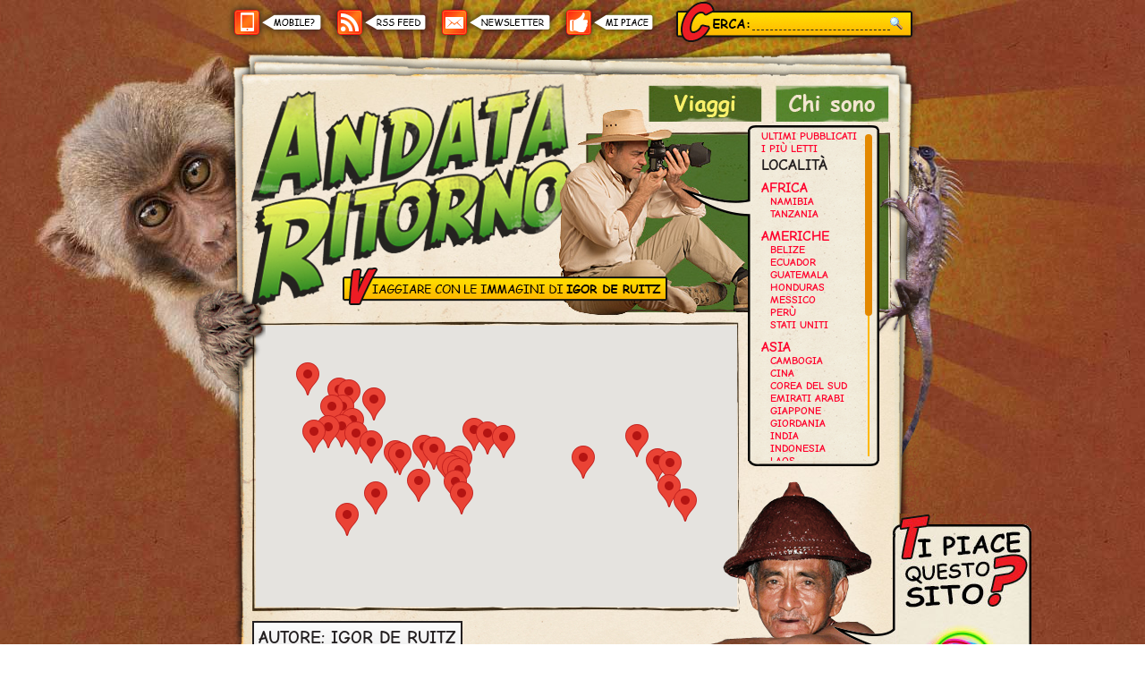

--- FILE ---
content_type: text/html; charset=utf-8
request_url: https://www.andataritorno.com/?author=1&page=3
body_size: 19930
content:


<!DOCTYPE html>

<html xmlns:og="http://ogp.me/ns#" xmlns:fb="https://www.facebook.com/2008/fbml" lang="it">
<head><title>
	
        Autore: Igor De Ruitz | Viaggi fai-da-te | Andata/Ritorno
    
</title><meta charset="UTF-8" /><meta name="robots" content="NOODP,NOYDIR" /><link rel="shortcut icon" href="favicon.ico" type="image/x-icon" /><link href="/content/less/fonts.min.css" rel="stylesheet" type="text/css" /><link rel="stylesheet" type="text/css" href="https://cdn.andataritorno.com/content/less/desktop.min.css?irresv=8.11.6.2" /><script src="https://cdn.andataritorno.com/bundles/aboveTheFold?irresv=8.11.6.2"></script>


<script src="https://cdn.andataritorno.com/WebResource.axd?d=XjdrmgbQJukzdp5_tr1FGw-RkC3q_-MN8Ohdr3W3Uikn3PGW9VmEc05_HrL-hs8F2SYXYByTOsEabnhfwCvgUc1oiexMyrfms_x5K4gY5NKgHqgwkJdgoSlylehQ7C0J0&t=639039025811032545&irresv=8.11.6.2" type="text/javascript"></script><link id="ctl00_LayoutSwitch_MediaQuery" href="https://m.andataritorno.com/?author=1&amp;page=3" rel="alternate" media="only screen and (max-width: 640px)" /><link id="ctl00_LayoutSwitch_Media" href="https://m.andataritorno.com/?author=1&amp;page=3" rel="alternate" media="handheld" />
<script type="application/ld+json">
{ "@context": "https://schema.org", "@type": "WebSite", "url": "https://www.andataritorno.com", "potentialAction": { "@type": "SearchAction", "target": "https://www.andataritorno.com/default.aspx?search={search_term_string}","query-input": "required name=search_term_string" } }
</script>
<link id="ctl00_canonical" href="https://www.andataritorno.com/?author=1" rel="canonical" /><link href="//cdn.andataritorno.com" rel="dns-prefetch" /><link href="//cdn.andataritorno.com" rel="preconnect" /><script src="https://www.googletagmanager.com/gtag/js?id=G-V13LHPMTWX" type="text/javascript" async></script>
<script type="text/javascript">
window.dataLayer = window.dataLayer || [];
function gtag(){dataLayer.push(arguments);}
gtag('js', new Date());
IdeaR.GoogleTagTracker.denyTracking();
gtag('config', 'G-V13LHPMTWX', { 'send_page_view': false, 'content_group': 'Blog' });
IdeaR.gTagTracker = new IdeaR.GoogleTagTracker('G-V13LHPMTWX', null, 'EUR', 'anonymous', null);
IdeaR.gTagTracker.trackPageview();

</script>
<script type="text/plain" class="_iub_cs_activate" data-iub-purposes="5">
!function(f,b,e,v,n,t,s){if(f.fbq)return;n=f.fbq=function(){n.callMethod?
n.callMethod.apply(n,arguments):n.queue.push(arguments)};if(!f._fbq)f._fbq=n;
n.push=n;n.loaded=!0;n.version='2.0';n.queue=[];t=b.createElement(e);t.async=!0;
t.src=v;s=b.getElementsByTagName(e)[0];s.parentNode.insertBefore(t,s)}(window,
document,'script','//connect.facebook.net/en_US/fbevents.js');
fbq('init','1636395819964811');
fbq('track','PageView');


</script><link id="ctl00_blog.rss" rel="alternate" type="application/rss+xml" title="Andata/Ritorno - Racconti e foto di viaggi fai-da-te" href="https://www.andataritorno.com/blog.rss" /><meta property="og:title" content="Autore: Igor De Ruitz" /><meta property="og:description" content="Esplora tutti gli articoli scritti da Igor De Ruitz." /><meta property="og:type" content="blog" /><meta property="og:image" content="https://www.andataritorno.com/content/images/logo.png" /><meta property="og:site_name" content="Racconti e foto di viaggi fai-da-te" /><meta property="og:url" content="https://www.andataritorno.com/?author=1" /><meta name="twitter:card" content="summary_large_image" /><meta name="twitter:type" content="blog" /><meta name="twitter:title" content="Autore: Igor De Ruitz" /><meta name="twitter:description" content="Esplora tutti gli articoli scritti da Igor De Ruitz." /><meta name="twitter:site" content="@IdeaRDigital" /><meta name="twitter:image" content="https://www.andataritorno.com/content/images/logo.png" /><link href="/?author=1&amp;page=4" rel="next" /><link href="/?author=1&amp;page=4" rel="prerendering" /><link href="/?author=1&amp;page=2" rel="prev" />
<script type="text/javascript">
var _iub = _iub || [];
_iub.csConfiguration = { 'whitelabel':false,'lang':'it','siteId':1446149,'cookiePolicyId':10375678,'perPurposeConsent':true,'consentOnContinuedBrowsing':false,'banner':{ 'prependOnBody':false,'position':'bottom','acceptButtonDisplay':true,'customizeButtonDisplay':true,'listPurposes':true,'explicitWithdrawal':true,'acceptButtonColor':'#FFDC00','acceptButtonCaptionColor':'#231F20','customizeButtonColor':'#CCCCCC','customizeButtonCaptionColor':'#231F20','rejectButtonDisplay':true,'rejectButtonColor':'#FFDC00','rejectButtonCaptionColor':'#231F20','textColor':'White','backgroundColor':'#E38800' },'callback': { 'onPreferenceExpressed': function(preference){ if (preference.purposes[4]){IdeaR.GoogleTagTracker.grantAnalytics();
}if (preference.purposes[5]){IdeaR.GoogleTagTracker.grantAdvertising();
} }},'callback': { 'onPreferenceFirstExpressed': function(preference){ if (preference.purposes[2]){IdeaR.GoogleTagTracker.trackCookieConsent(IdeaR.CookiePurpose.SimpleFunctionality, true);
}if (preference.purposes[3]){IdeaR.GoogleTagTracker.trackCookieConsent(IdeaR.CookiePurpose.ImprovedExperience, true);
}if (preference.purposes[4]){IdeaR.GoogleTagTracker.trackCookieConsent(IdeaR.CookiePurpose.Analytics, true);
}if (preference.purposes[5]){IdeaR.GoogleTagTracker.trackCookieConsent(IdeaR.CookiePurpose.Advertising, true);
}if (!preference.purposes[2]){IdeaR.GoogleTagTracker.trackCookieConsent(IdeaR.CookiePurpose.SimpleFunctionality, false);
}if (!preference.purposes[3]){IdeaR.GoogleTagTracker.trackCookieConsent(IdeaR.CookiePurpose.ImprovedExperience, false);
}if (!preference.purposes[4]){IdeaR.GoogleTagTracker.trackCookieConsent(IdeaR.CookiePurpose.Analytics, false);
}if (!preference.purposes[5]){IdeaR.GoogleTagTracker.trackCookieConsent(IdeaR.CookiePurpose.Advertising, false);
} }} };
</script><script src="//cdn.iubenda.com/cs/iubenda_cs.js" type="text/javascript" async charset="UTF-8"></script><meta name="description" content="Esplora tutti gli articoli scritti da Igor De Ruitz." /><meta name="keywords" content="Africa,Americhe,Asia,Belize,Cambogia,Cina,Corea del Sud,Ecuador,Emirati Arabi,Europa,Germania,Giappone,Giordania,Grecia,Guatemala,Honduras,India,Indonesia,Islanda,Italia,Laos,Maldive,Malesia,Messico,Myanmar,Namibia,Nepal,Norvegia,Olanda,Oman,Perù,Portogallo,Romania,Russia,Singapore,Spagna,Stati Uniti,Svezia,Tanzania,Thailandia,Vietnam" /></head>
<body>
    <form method="post" action="default.aspx" onsubmit="javascript:return WebForm_OnSubmit();" id="aspnetForm">
<div class="aspNetHidden">
<input type="hidden" name="__EVENTTARGET" id="__EVENTTARGET" value="" />
<input type="hidden" name="__EVENTARGUMENT" id="__EVENTARGUMENT" value="" />
<input type="hidden" name="__VIEWSTATE" id="__VIEWSTATE" value="nPNcJ37Vi3NLjQwhhU/0g4sNnwJQSj5ZmFHJzTZ17fKmtKdubjSTve3+pxncGpPJyuQC/qa9u1VXx7X65HpLnCJPjfqti6Pd4tJzjG77tt0O78E50lL0jNKTF7r/xpifhmLFKW6Gx/DwJLlqtybUizIjfsCMeHVQuZFixUidevkQr6i0hVheQKaa6Iz+3ogt4zsQAjZ7ubRf1VlJuI59k4JzNcjFKXnkArpYorTlAblfeATFNa8ckhszxwv9uslES5KvwWcd4HeeWIMNaBibSdn3SFNFjyWqV616Y1nTn3akoQN/GPx+vAZrSZ/yNcs12TkpYdxjpU0EERPCU2ID9CcdUN2bzOlW2gZSozme9kT2cFXot8maiJchbvStiX6bt4pxe3Y0p19F4QL/IO5CRq20OjTNTRp5tRJNiw3JIrnvLHSflFKT94wbeNdgnTWxFQdOS6j9uxijhUiAVUnFKNtZx7HYgQrHWPtyMEq7HjvDxN+zrwpSXpE8/F8D+3WQMXDSorPnaGsyXEisV+gXPRkkT3yq7Sw/rGWl//JwJuj7bvjvx2E1DLm/G9uvQ9jjavapAhloXZ/NB5PhLxxjLyXNm+t6Q2BWAaVkWOkSAlo=" />
</div>

<script type="text/javascript">
//<![CDATA[
var theForm = document.forms['aspnetForm'];
if (!theForm) {
    theForm = document.aspnetForm;
}
function __doPostBack(eventTarget, eventArgument) {
    if (!theForm.onsubmit || (theForm.onsubmit() != false)) {
        theForm.__EVENTTARGET.value = eventTarget;
        theForm.__EVENTARGUMENT.value = eventArgument;
        theForm.submit();
    }
}
//]]>
</script>


<script src="/WebResource.axd?d=pynGkmcFUV13He1Qd6_TZCWldT_rkUHZx1kwcVSA2FbZ8bYW7fPEGu3BxR7iupZZfPwMnkvFVFBf_1rwVuEqkQ2&amp;t=638901526200000000" type="text/javascript"></script>

<script src="https://cdn.andataritorno.com/WebResource.axd?d=Q_y5_b_WbAttC-qAjLPpSovvPal7WmM8nJKyj_7kEQXVyRvvn-t-J3me6QusUp5KD7IXHEGchGSmMDfbOYAIQ6AFsR_VXROhjIWELJZpsoROFe_116uwAICsQd6zFhvD0&t=639039025811032545&irresv=8.11.6.2" type="text/javascript"></script>
<script src="https://cdn.andataritorno.com/WebResource.axd?d=1ypUjOl46gJcSeFmlCEi33JsGv0cNXmb6sKt_y9M32WnAQ-dOWHpDl27h_b4rxTbwr36E_SgvqnlCcdTtQiAA4gaIpWCnNmJtejQR0KcOpGXYoCxrSl-zQxxs-fE-BFv0&amp;t=639039025888629047&amp;irresv=8.11.6.2" type="text/javascript"></script>
<div id="fb-root"></div>
<script data-suppressedsrc="//connect.facebook.net/it_IT/sdk.js#xfbml=1&version=v15.0&appId=538327919518668&autoLogAppEvents=1" type="text/javascript" async defer data-iub-purposes="3" class="_iub_cs_activate" nonce="LGrRNja9" crossorigin="anonymous"></script><script data-suppressedsrc="//platform.twitter.com/widgets.js" type="text/javascript" class="_iub_cs_activate" data-iub-purposes="3"></script><noscript><img class="_iub_cs_activate" data-iub-purposes="5" src="//cdn.iubenda.com/cookie_solution/empty.html" height="1" width="1" style="display:none" alt="" data-suppressedsrc="https://www.facebook.com/tr?id={PixelID}&ev=PageView&noscript=1"/></noscript>
<script src="/WebResource.axd?d=x2nkrMJGXkMELz33nwnakPdONViqIhNexZz-d_EjXCniFq4pmAnnJGLuYy119aJv_Ryjrh-QYKdZ6jnaGrxGvnbEiIphnUiCw7hNX9VlfdI1&amp;t=638901526200000000" type="text/javascript"></script>
<script src="https://cdn.andataritorno.com/bundles/MsAjaxJs?irresv=8.11.6.2" type="text/javascript"></script>
<script src="Scripts/jquery-3.3.1.min.js" type="text/javascript"></script>
<script src="https://cdn.andataritorno.com/Scripts/jquery-ui-1.12.1.min.js?irresv=8.11.6.2" type="text/javascript"></script>
<script src="https://cdn.andataritorno.com/bundles/WebFormsJs?irresv=8.11.6.2" type="text/javascript"></script>
<script src="https://cdn.andataritorno.com/ScriptResource.axd?d=hHaiAxJhtGzOwBoZOvEruSQ749nELgkRGZa_miEJmlXviBO_-3c24DAlr9qpKDhTVLX7EGb28g6OQOn1nDicIO6iKUGsF1HgTLoaPxKba67SBzdcZBgUol48v0N081I96krXqX32wh4AheIT1luYkg2&amp;t=22d25866&amp;irresv=8.11.6.2" type="text/javascript"></script>
<script src="https://cdn.andataritorno.com/ScriptResource.axd?d=DK3tSDzhw_2u5KtPHyTlWNz_hF8NSjUUSQO3hhfl7A5o-IFVLsb-85cX-K746uGRJLlHREKppSerWIyMI2eaZ95DyHMOtiwMsAh9M47GvGXaxgRNjPol66TAhBlASxxAR7x3GFUfuh2b-q3zNaWMYw2&amp;t=22d25866&amp;irresv=8.11.6.2" type="text/javascript"></script>
<script type="text/javascript">
//<![CDATA[
function WebForm_OnSubmit() {
if (!IdeaR.UI.Validators.onformsubmitting('ctl00__mailingListSignup_SubscribeButton', false)) return false;if (!IdeaR.UI.Validators.onformsubmitting('ctl00__pageBottomPlaceHolder__mobileMailingListSignup_SubscribeButton', false)) return false;if (typeof(ValidatorOnSubmit) == "function" && ValidatorOnSubmit() == false) return false;
return true;
}
//]]>
</script>

<div class="aspNetHidden">

	<input type="hidden" name="__VIEWSTATEGENERATOR" id="__VIEWSTATEGENERATOR" value="CA0B0334" />
	<input type="hidden" name="__EVENTVALIDATION" id="__EVENTVALIDATION" value="0IDg/+sKR/5aF79GXhVMTV1R0iz7X4N7Gv/t0mu4CB3vUooA0kPU3MNtM8N/S8oWrXbO67jky9tm+9IbT9UQlfjzWQmropl+5nwO9XzWMvprE4/DgG3hdI7jqf5KmnRB8qic8BqLNSbAw0XOAG/RXm6lW2TSkU/dY32zC2POWYBenTVjbYdN+unP17TWKSN1" />
</div>
        
        <span id="ctl00__antiForgery" style="display:none;"></span>
        <span id="ctl00__gTagTracker"></span>
        <span id="ctl00__fbTracker"></span>
        <div id="ctl00__mainPanel" class="main trips">
	
            <div id="page">
                <div id="pageInner">
                    <div id="header">
                        <div id="search">
                            <table id="ctl00__blogSearch" class="blogSearch" style="font-family:Verdana,Geneva,Tahoma,sans-serif;font-size:X-Small;">
		<tr>
			<td class="irBlogSearchInput"><input name="ctl00$_blogSearch$ctl00" type="text" id="ctl00__blogSearch_ctl00" title="Cerca tra i viaggi" style="font-family:Verdana;font-size:X-Small;width:150px;" /></td><td class="irBlogSearchButton"><input type="image" name="ctl00$_blogSearch$SubmitImageButton" id="ctl00__blogSearch_SubmitImageButton" title="Cerca tra i viaggi" src="https://cdn.andataritorno.com/WebResource.axd?d=5uz273FoDN5d6TZxA1nIV4ifjvOygAuOmggsFL0vEE4JqnqrPab0Tu-swK-MoYFz1_A2EFcyEX-xRS5dAT4TBB0ByiFUKkFTH8w1tpedSIMW-N03ho5FmsT3vV8z21fp0&amp;t=639039025888629047&amp;irresv=8.11.6.2" alt="Cerca tra i viaggi" /></td>
		</tr>
	</table>
                        </div>
                        <a id="ctl00__layoutSwitch" href="https://m.andataritorno.com/?author=1&amp;page=3&amp;mobile=1"><img alt="Passa alla visualizzazione per i dispositivi mobili" title="Passa alla visualizzazione per i dispositivi mobili" src="https://cdn.andataritorno.com/content/images/buttons/mobile.png" /></a>
                        <a id="ctl00__blogRss" class="blogRss" href="https://www.andataritorno.com/blog.rss" title="RSS feed"><img src="https://cdn.andataritorno.com/content/images/buttons/rss.png" alt="RSS feed" /></a>
                    </div>
                    <div id="pageTop">
                        <div id="pageTopBorder"></div>
                        <div id="pageLeftBorder"></div>
                        <div id="pageRightBorder"></div>
                        <nav id="pageTabs">
                            <div id="ctl00__aboutMeBtn" class="pageTab irUnselected">
		<a href="/chi-sono.aspx" title="Vai alla pagina che parla di me..."><img id="ctl00__aboutMeBtn_UIB" alt="Chi sono" title="Vai alla pagina che parla di me..." src="https://cdn.andataritorno.com/content/images/buttons/aboutmebuttonidle.jpg" style="border-width:0px;" /></a>
	</div>
                            <div id="ctl00__tripsBtn" class="pageTab irSelected">
		<a href="/" title="Vai alla pagina dei viaggi..."><img id="ctl00__tripsBtn_UIB" alt="Racconti e diari di Viaggio" title="Vai alla pagina dei viaggi..." src="https://cdn.andataritorno.com/content/images/buttons/tripsbuttonselected.jpg" style="border-width:0px;" /></a>
	</div>
                        </nav>
                        <div id="logo">
                            <a href="/" itemscope itemtype="https://schema.org/ImageObject">
                                <span itemprop="representativeOfPage" content="true"></span>
                                <img id="ctl00__logoImg" itemprop="contentURL" src="https://cdn.andataritorno.com/content/images/logo-viaggi.png" alt="Andata/Ritorno | Diari e Racconti di Viaggio" />
                            </a>
                        </div>
                        
    <h1 id="titleImage">
        <img class="img-responsive" src="https://cdn.andataritorno.com/content/images/viaggiare-con-le-immagini.png" alt="Andata - Ritorno | Fotografie e viaggi fai da te di Igor De Ruitz" />
    </h1>
    
    <div id="ctl00__pageTopPlaceHolder__map" class="mapCanvas">

	</div>
    
    <div id="topMenuWrapper">
        <div id="menuTop"></div>
        <nav id="menuContents">
            <div id="ctl00__pageTopPlaceHolder__blogDesktopIndex" class="blogIndex scrollbar-rail">
		<div class="irBlogIndexSection irBlogIndexLastPublished">
			<p><a href="/">Ultimi pubblicati</a></p>
		</div><div class="irBlogIndexSection irBlogIndexMostPopular">
			<p><a href="/default.aspx?most-popular=1">I pi&#249; letti</a></p>
		</div><div class="irBlogIndexSection irBlogIndexCategories">
			<h2>
				Localit&#224;
			</h2><ul>
				<li><a href="/viaggi/localita/24/africa">Africa</a></li><ul>
					<li><a href="/viaggi/46/namibia">Namibia</a></li><li><a href="/viaggi/26/zanzibar">Tanzania</a></li>
				</ul><li><a href="/viaggi/localita/1/americhe">Americhe</a></li><ul>
					<li><a href="/viaggi/1/belize">Belize</a></li><li><a href="/viaggi/33/galapagos-ecuador">Ecuador</a></li><li><a href="/viaggi/1/belize">Guatemala</a></li><li><a href="/viaggi/9/honduras-roatan-relax">Honduras</a></li><li><a href="/viaggi/localita/3/messico">Messico</a></li><li><a href="/viaggi/42/peru">Per&#249;</a></li><li><a href="/viaggi/localita/32/stati-uniti">Stati Uniti</a></li>
				</ul><li><a href="/viaggi/localita/7/asia">Asia</a></li><ul>
					<li><a href="/viaggi/13/cambogia">Cambogia</a></li><li><a href="/viaggi/localita/12/cina">Cina</a></li><li><a href="/viaggi/47/corea-del-sud">Corea del Sud</a></li><li><a href="/viaggi/43/dubai">Emirati Arabi</a></li><li><a href="/viaggi/localita/42/giappone">Giappone</a></li><li><a href="/viaggi/49/giordania">Giordania</a></li><li><a href="/viaggi/34/india-del-nord">India</a></li><li><a href="/viaggi/localita/14/indonesia">Indonesia</a></li><li><a href="/viaggi/12/laos">Laos</a></li><li><a href="/viaggi/16/maldive-dhiffushi">Maldive</a></li><li><a href="/viaggi/localita/8/malesia">Malesia</a></li><li><a href="/viaggi/38/myanmar">Myanmar</a></li><li><a href="/viaggi/48/nepal">Nepal</a></li><li><a href="/viaggi/57/oman">Oman</a></li><li><a href="/viaggi/23/singapore">Singapore</a></li><li><a href="/viaggi/localita/26/thailandia">Thailandia</a></li><li><a href="/viaggi/10/vietnam">Vietnam</a></li>
				</ul><li><a href="/viaggi/localita/15/europa">Europa</a></li><ul>
					<li><a href="/viaggi/18/germania-berlino">Germania</a></li><li><a href="/viaggi/35/atene">Grecia</a></li><li><a href="/viaggi/40/islanda">Islanda</a></li><li><a href="/viaggi/localita/16/italia">Italia</a></li><li><a href="/viaggi/41/norvegia">Norvegia</a></li><li><a href="/viaggi/7/olanda-amsterdam">Olanda</a></li><li><a href="/viaggi/29/lisbona">Portogallo</a></li><li><a href="/viaggi/6/romania-quattro-maghi-vampiri">Romania</a></li><li><a href="/viaggi/19/spagna-barcellona">Spagna</a></li><li><a href="/viaggi/localita/17/svezia">Svezia</a></li>
				</ul>
			</ul>
		</div>
	</div>
        </nav>
        <div id="menuBottom"></div>
        <img class="menuArrow" src="https://cdn.andataritorno.com/content/images/transparent-pixel.png" alt="Balloon arrow" />
    </div>

                        <img class="monkeyHand" src="https://cdn.andataritorno.com/content/images/transparent-pixel.png" alt="Mano scimmia" />
                    </div>
                    <div id="newsletterForm">
                        <div id="newsletterFormContents">
                            <div id="ctl00__mailingListSignup" class="mailingListSignup">
		<div class="form-group">
			<input name="ctl00$_mailingListSignup$EMail" type="text" id="ctl00__mailingListSignup_EMail" class="textBox form-control" placeholder="Indirizzo e-Mail" /><span data-val-controltovalidate="ctl00__mailingListSignup_EMail" data-val-errormessage="L&#39;indirizzo e-Mail è obbligatorio." data-val-display="Dynamic" data-val-validationGroup="_mailingListSignupvgroup" id="ctl00__mailingListSignup_EMailValidator" title="L&#39;indirizzo e-Mail è obbligatorio." class="control validator text-danger" data-val="true" data-val-evaluationfunction="CustomValidatorEvaluateIsValid" data-val-clientvalidationfunction="IdeaR.UI.Validators.requireField" data-val-validateemptytext="true" style="display:none;">L'indirizzo e-Mail è obbligatorio.</span><span data-val-controltovalidate="ctl00__mailingListSignup_EMail" data-val-errormessage="L&#39;indirizzo e-Mail non è corretto." data-val-display="Dynamic" data-val-validationGroup="_mailingListSignupvgroup" id="ctl00__mailingListSignup_EMailFormatValidator" title="L&#39;indirizzo e-Mail non è corretto." class="control validator text-danger" data-val="true" data-val-evaluationfunction="CustomValidatorEvaluateIsValid" data-val-clientvalidationfunction="IdeaR.UI.Validators.validateEMail" style="display:none;">L'indirizzo e-Mail non è corretto.</span>
		</div><button type="submit" name="ctl00$_mailingListSignup$SubscribeButton" value="" onclick="IdeaR.UI.Validators.submittingButtonID = &#39;ctl00__mailingListSignup_SubscribeButton&#39;;WebForm_DoPostBackWithOptions(new WebForm_PostBackOptions(&quot;ctl00$_mailingListSignup$SubscribeButton&quot;, &quot;&quot;, true, &quot;_mailingListSignupvgroup&quot;, &quot;&quot;, false, false))" id="ctl00__mailingListSignup_SubscribeButton" title="Clicca per iscriverti alla mailing list" class="btn btn-primary" data-loading-text="&lt;i class=&#39;fa fa-circle-notch fa-spin&#39;>&lt;/i> Iscriviti">Iscriviti</button><a id="ctl00__mailingListSignup_PrivacyLink" class="irPrivacy" href="https://www.iubenda.com/privacy-policy/10375678" target="_blank">Informativa sulla Privacy</a>
	</div>
                            <p class="microText noMargin">
                                L&#39;iscrizione <strong>può essere disdetta</strong> in qualsiasi momento, seguendo le istruzioni riportate in calce ad ogni newsletter.
                            </p>
                            <p id="newsletterClose" class="comics">
                                <span class="fakeNewsletterAnchor">Chiudi</span>
                                <img class="fakeNewsletterAnchor" src="https://cdn.andataritorno.com/content/images/transparent-pixel.png" alt="Chiudi" />
                            </p>
                        </div>
                    </div>
                    <img class="newsletterBtn fakeNewsletterAnchor" src="https://cdn.andataritorno.com/content/images/transparent-pixel.png" alt="Iscriviti alla newsletter" />
                    <div id="likeForm">
                        <div id="likeFormContents">
                            <div id="ctl00__topSocialBadges" class="socialBadgesTop" FacebookCulture="it_IT" FacevbookVisible="True" TwitterVisible="True" style="overflow:visible;display:none;">
		<div class="irPinterest">
			<a data-pin-do="buttonFollow" href="https://pinterest.com/strategicideas/">Segui</a>
		</div>
	</div>
                        </div>
                        <p id="likeClose" class="comics">
                            <span class="fakeLikeAnchor">Chiudi</span>
                            <img class="fakeLikeAnchor" src="https://cdn.andataritorno.com/content/images/transparent-pixel.png" alt="Chiudi" />
                        </p>
                    </div>
                    <img class="likeBtn fakeLikeAnchor" src="https://cdn.andataritorno.com/content/images/transparent-pixel.png" alt="Mi piace" />
                    
    <div id="pageMiddle">
        
        <div id="ctl00__pageContentPlaceHolder__blogContents" class="blogContents" TwitterVisible="True" EllipsisText="...leggi tutto il reportage.">
		<h1 class="irBlogSummaryTitle">
			Autore: Igor De Ruitz
		</h1><article>
			<div itemscope itemtype="https://schema.org/Article" class="irBlogArticle">
				<div class="irBlogImage" itemscope itemtype="https://schema.org/ImageObject" itemprop="image">
					<a href="/viaggi/42/peru"><img src="https://cdn.andataritorno.com/cms/images/2018/03/91/peru-machu-picchu.jpg" alt="Viaggio in Perù: da zero a 5000 metri" loading="lazy" /><meta itemprop="url" content="https://www.andataritorno.com/cms/images/2018/03/91/peru-machu-picchu.jpg" /><meta itemprop="width" content="960" /><meta itemprop="height" content="960" /></a>
				</div><header>
					<h1 class="irBlogArticleTitle">
						<a itemprop="url" href="/viaggi/42/peru"><img src="https://cdn.andataritorno.com/cms/images/2018/03/91/peru.png" alt="Viaggio in Perù: da zero a 5000 metri" loading="lazy" /><meta itemprop="headline" content="Viaggio in Perù: da zero a 5000 metri" /></a>
					</h1>
				</header><meta itemprop="description" content="Dalla Foresta Amazzonica alle Ande, passando per laghi d&#39;alta quota, deserti aridi, canyon vertiginosi e spiagge meravigliose. La scelta non manca!" /><div class="sketchTopBorder">

				</div><div class="irBlogArticleContents">
					<header class="irBlogArticleHeader">
						<div class="irBlogAuthor" itemscope itemtype="https://schema.org/Person" itemprop="author">
							<span class="irLabel">Autore:</span> <a href="/default.aspx?author=1" itemprop="name">Igor De Ruitz</a>
						</div><meta itemprop="datePublished" content="2018-04-01T00:00:00" /><meta itemprop="dateModified" content="2018-04-01T00:00:00" /><div itemscope itemprop="publisher" itemtype="https://schema.org/Organization">
							<meta itemprop="name" content="Andata/Ritorno" /><div itemscope itemprop="logo" itemtype="https://schema.org/ImageObject">
								<meta itemprop="url" content="https://www.andataritorno.com/content/images/logo.png" />
							</div>
						</div><div class="irBlogCategories">
							<span class="irLabel">Localit&#224;:</span> <a itemprop="articleSection" href="/viaggi/localita/1/americhe">Americhe</a>, <a itemprop="articleSection" href="/viaggi/localita/35/peru">Per&#249;</a>
						</div><div class="irBlogTags">
							<span class="irLabel">Tag:</span> <a itemprop="articleSection" href="/viaggi/tag/3/siti-archeologici">Siti archeologici</a>, <a itemprop="articleSection" href="/viaggi/tag/5/trekking">Trekking</a>, <a itemprop="articleSection" href="/viaggi/tag/6/birdwatching">Birdwatching</a>, <a itemprop="articleSection" href="/viaggi/tag/7/foresta-pluviale">Foresta pluviale</a>, <a itemprop="articleSection" href="/viaggi/tag/8/animali">Animali</a>, <a itemprop="articleSection" href="/viaggi/tag/10/villaggi-tradizionali">Villaggi tradizionali</a>, <a itemprop="articleSection" href="/viaggi/tag/11/folklore">Folklore</a>, <a itemprop="articleSection" href="/viaggi/tag/16/spiagge">Spiagge</a>
						</div>
					</header><div class="irBlogAbstract">
						<p>Sintetizzare in un titolo l&rsquo;enorme variet&agrave; di paesaggi, di culture ed attrazioni turistiche che offre il Per&ugrave; &egrave; impossibile. Cercare di riassumere tutto con ad esempio &ldquo;La terra degli Inca&rdquo; coglierebbe solo uno dei molteplici volti.</p>
<p>Il <strong>Per&ugrave;</strong> &egrave; molto di pi&ugrave; della solita cartolina da&nbsp;<strong>Machu Picchu</strong>.</p>
<p>Preparatevi alle sorprese quindi, partendo dal livello del mare esploriamolo assieme a quote crescenti, come se fosse una gustosa torta a strati.</p><p><a href="/viaggi/42/peru" class="irBlogEllipsis">Leggi tutto l&#39;articolo...</a></p>
					</div>
				</div><div class="sketchBottomBorder" style="margin-bottom:10px;">

				</div><div class="irBlogArticleBottom">

				</div>
			</div>
		</article><article>
			<div itemscope itemtype="https://schema.org/Article" class="irBlogArticle">
				<div class="irBlogImage" itemscope itemtype="https://schema.org/ImageObject" itemprop="image">
					<a href="/viaggi/38/myanmar"><img src="https://cdn.andataritorno.com/cms/images/2017/09/80/myanmar-lago-inle.jpg" alt="Viaggio in Myanmar a piedi scalzi" loading="lazy" /><meta itemprop="url" content="https://www.andataritorno.com/cms/images/2017/09/80/myanmar-lago-inle.jpg" /><meta itemprop="width" content="960" /><meta itemprop="height" content="960" /></a>
				</div><header>
					<h1 class="irBlogArticleTitle">
						<a itemprop="url" href="/viaggi/38/myanmar"><img src="https://cdn.andataritorno.com/cms/images/2017/09/80/myanmar.png" alt="Viaggio in Myanmar a piedi scalzi" loading="lazy" /><meta itemprop="headline" content="Viaggio in Myanmar a piedi scalzi" /></a>
					</h1>
				</header><meta itemprop="description" content="Dopo anni di dittatura militare il Myanmar si apre al turismo in tutto il suo splendore. Vediamo assieme cosa non dovete assolutamente perdervi." /><div class="sketchTopBorder">

				</div><div class="irBlogArticleContents">
					<header class="irBlogArticleHeader">
						<div class="irBlogAuthor" itemscope itemtype="https://schema.org/Person" itemprop="author">
							<span class="irLabel">Autore:</span> <a href="/default.aspx?author=1" itemprop="name">Igor De Ruitz</a>
						</div><meta itemprop="datePublished" content="2017-09-22T00:00:00" /><meta itemprop="dateModified" content="2017-09-22T00:00:00" /><div itemscope itemprop="publisher" itemtype="https://schema.org/Organization">
							<meta itemprop="name" content="Andata/Ritorno" /><div itemscope itemprop="logo" itemtype="https://schema.org/ImageObject">
								<meta itemprop="url" content="https://www.andataritorno.com/content/images/logo.png" />
							</div>
						</div><div class="irBlogCategories">
							<span class="irLabel">Localit&#224;:</span> <a itemprop="articleSection" href="/viaggi/localita/7/asia">Asia</a>, <a itemprop="articleSection" href="/viaggi/localita/31/myanmar">Myanmar</a>
						</div><div class="irBlogTags">
							<span class="irLabel">Tag:</span> <a itemprop="articleSection" href="/viaggi/tag/1/metropoli">Metropoli</a>, <a itemprop="articleSection" href="/viaggi/tag/3/siti-archeologici">Siti archeologici</a>, <a itemprop="articleSection" href="/viaggi/tag/10/villaggi-tradizionali">Villaggi tradizionali</a>
						</div>
					</header><div class="irBlogAbstract">
						<p>Cosa aspettarsi dal Myanmar?<br>
Io non mi aspettavo sorprese, piuttosto una via di mezzo tra&nbsp;<strong>Cambogia</strong>&nbsp;e&nbsp;<strong>Laos</strong>, cio&egrave; di trovare sia maestosi siti archeologici, sia una profonda spiritualit&agrave; buddista non ancora contaminata dal turismo di massa.</p>
<p>Ci avr&ograve; azzeccato?<br>
In parte sicuramente s&igrave;, per&ograve; vediamo assieme cosa non dovete assolutamente perdervi e cosa ci ha sorpreso...</p><p><a href="/viaggi/38/myanmar" class="irBlogEllipsis">Leggi tutto l&#39;articolo...</a></p>
					</div>
				</div><div class="sketchBottomBorder" style="margin-bottom:10px;">

				</div><div class="irBlogArticleBottom">

				</div>
			</div>
		</article><article>
			<div itemscope itemtype="https://schema.org/Article" class="irBlogArticle">
				<div class="irBlogImage" itemscope itemtype="https://schema.org/ImageObject" itemprop="image">
					<a href="/viaggi/37/ko-tao-ko-phangan-ko-samui"><img src="https://cdn.andataritorno.com/cms/images/2017/06/78/ko-phangan.jpg" alt="Ko Tao, Ko Phangan o Ko Samui? In quale andare?" loading="lazy" /><meta itemprop="url" content="https://www.andataritorno.com/cms/images/2017/06/78/ko-phangan.jpg" /><meta itemprop="width" content="960" /><meta itemprop="height" content="960" /></a>
				</div><header>
					<h1 class="irBlogArticleTitle">
						<a itemprop="url" href="/viaggi/37/ko-tao-ko-phangan-ko-samui"><img src="https://cdn.andataritorno.com/cms/images/2017/06/78/ko-tao-ko-phangan-ko-samui.png" alt="Ko Tao, Ko Phangan o Ko Samui? In quale andare?" loading="lazy" /><meta itemprop="headline" content="Ko Tao, Ko Phangan o Ko Samui? In quale andare?" /></a>
					</h1>
				</header><meta itemprop="description" content="Quale scegliere fra Ko Tao, Ko Phangan e Ko Samui? Per scoprirlo ci sono dovuto andare. Forse questo è l&#39;articolo che stavi cercando." /><div class="sketchTopBorder">

				</div><div class="irBlogArticleContents">
					<header class="irBlogArticleHeader">
						<div class="irBlogAuthor" itemscope itemtype="https://schema.org/Person" itemprop="author">
							<span class="irLabel">Autore:</span> <a href="/default.aspx?author=1" itemprop="name">Igor De Ruitz</a>
						</div><meta itemprop="datePublished" content="2017-06-19T00:00:00" /><meta itemprop="dateModified" content="2017-06-19T00:00:00" /><div itemscope itemprop="publisher" itemtype="https://schema.org/Organization">
							<meta itemprop="name" content="Andata/Ritorno" /><div itemscope itemprop="logo" itemtype="https://schema.org/ImageObject">
								<meta itemprop="url" content="https://www.andataritorno.com/content/images/logo.png" />
							</div>
						</div><div class="irBlogCategories">
							<span class="irLabel">Localit&#224;:</span> <a itemprop="articleSection" href="/viaggi/localita/7/asia">Asia</a>, <a itemprop="articleSection" href="/viaggi/localita/26/thailandia">Thailandia</a>
						</div><div class="irBlogTags">
							<span class="irLabel">Tag:</span> <a itemprop="articleSection" href="/viaggi/tag/4/subacquea">Subacquea</a>, <a itemprop="articleSection" href="/viaggi/tag/16/spiagge">Spiagge</a>
						</div>
					</header><div class="irBlogAbstract">
						<p>Questo &egrave; il genere di articolo che mi sarebbe stato molto utile un paio di anni fa, quando dovendo andare al mare nel <strong>Golfo del Siam</strong>, mi sono trovato davanti al dilemma: <strong>tra Ko Tao, Ko Phangan e Ko Samui quale &egrave; meglio?</strong> In quale delle tre isole andare?<br>
Purtroppo un articolo esaustivo come questo che sto scrivendo non esisteva, dunque per darmi una risposta ho dovuto provare in annate differenti ognuna delle tre isole.</p>
<p>Se anche tu hai lo stesso dubbio, qui troverai la tua risposta!</p><p><a href="/viaggi/37/ko-tao-ko-phangan-ko-samui" class="irBlogEllipsis">Leggi tutto l&#39;articolo...</a></p>
					</div>
				</div><div class="sketchBottomBorder" style="margin-bottom:10px;">

				</div><div class="irBlogArticleBottom">

				</div>
			</div>
		</article><article>
			<div itemscope itemtype="https://schema.org/Article" class="irBlogArticle">
				<div class="irBlogImage" itemscope itemtype="https://schema.org/ImageObject" itemprop="image">
					<a href="/viaggi/30/borneo-kalimantan"><img src="https://cdn.andataritorno.com/cms/images/2015/06/54/borneo-kalimantan-tanjung-puting.jpg" alt="Viaggio in Indonesia: Kalimantan, se non è avventura questa!" loading="lazy" /><meta itemprop="url" content="https://www.andataritorno.com/cms/images/2015/06/54/borneo-kalimantan-tanjung-puting.jpg" /><meta itemprop="width" content="1080" /><meta itemprop="height" content="1080" /></a>
				</div><header>
					<h1 class="irBlogArticleTitle">
						<a itemprop="url" href="/viaggi/30/borneo-kalimantan"><img src="https://cdn.andataritorno.com/cms/images/2015/06/54/kalimantan.png" alt="Viaggio in Indonesia: Kalimantan, se non è avventura questa!" loading="lazy" /><meta itemprop="headline" content="Viaggio in Indonesia: Kalimantan, se non è avventura questa!" /></a>
					</h1>
				</header><meta itemprop="description" content="Oranghi, coccodrilli, sanguisughe... scopriamo assieme il Kalimantan (Borneo indonesiano) per vivere la più esotica avventura della nostra vita." /><div class="sketchTopBorder">

				</div><div class="irBlogArticleContents">
					<header class="irBlogArticleHeader">
						<div class="irBlogAuthor" itemscope itemtype="https://schema.org/Person" itemprop="author">
							<span class="irLabel">Autore:</span> <a href="/default.aspx?author=1" itemprop="name">Igor De Ruitz</a>
						</div><meta itemprop="datePublished" content="2015-06-11T00:00:00" /><meta itemprop="dateModified" content="2017-05-21T00:00:00" /><div itemscope itemprop="publisher" itemtype="https://schema.org/Organization">
							<meta itemprop="name" content="Andata/Ritorno" /><div itemscope itemprop="logo" itemtype="https://schema.org/ImageObject">
								<meta itemprop="url" content="https://www.andataritorno.com/content/images/logo.png" />
							</div>
						</div><div class="irBlogCategories">
							<span class="irLabel">Localit&#224;:</span> <a itemprop="articleSection" href="/viaggi/localita/7/asia">Asia</a>, <a itemprop="articleSection" href="/viaggi/localita/14/indonesia">Indonesia</a>
						</div><div class="irBlogTags">
							<span class="irLabel">Tag:</span> <a itemprop="articleSection" href="/viaggi/tag/4/subacquea">Subacquea</a>, <a itemprop="articleSection" href="/viaggi/tag/5/trekking">Trekking</a>, <a itemprop="articleSection" href="/viaggi/tag/6/birdwatching">Birdwatching</a>, <a itemprop="articleSection" href="/viaggi/tag/7/foresta-pluviale">Foresta pluviale</a>, <a itemprop="articleSection" href="/viaggi/tag/8/animali">Animali</a>, <a itemprop="articleSection" href="/viaggi/tag/10/villaggi-tradizionali">Villaggi tradizionali</a>, <a itemprop="articleSection" href="/viaggi/tag/16/spiagge">Spiagge</a>
						</div>
					</header><div class="irBlogAbstract">
						<p>Siete curiosi di scoprire l&rsquo;odore che emana il vostro corpo dopo 5 giorni che non lo lavate?<br>
Pensate di poter dormire per terra su sottili materassi, senza domandarvi quando &egrave; stata l&rsquo;ultima volta che li hanno lavati?<br>
Potete accettare il fatto che &ldquo;sanitario&rdquo; spesso vorr&agrave; dire &ldquo;buco sul pontile di legno col fiume che scorre sotto&rdquo; e che &ldquo;carta igienica&rdquo; sar&agrave; identificata con &ldquo;foglia pi&ugrave; vicina a portata di mano&rdquo;?<br>
Se avete risposto s&igrave; a tutte le precedenti domande allora preparatevi a partire, vi far&ograve; vivere la pi&ugrave; selvaggia ed esotica avventura della vostra vita.</p><p><a href="/viaggi/30/borneo-kalimantan" class="irBlogEllipsis">Leggi tutto l&#39;articolo...</a></p>
					</div>
				</div><div class="sketchBottomBorder" style="margin-bottom:10px;">

				</div><div class="irBlogArticleBottom">

				</div>
			</div>
		</article><article>
			<div itemscope itemtype="https://schema.org/Article" class="irBlogArticle">
				<div class="irBlogImage" itemscope itemtype="https://schema.org/ImageObject" itemprop="image">
					<a href="/viaggi/35/atene"><img src="https://cdn.andataritorno.com/cms/images/2017/05/74/atene-acropoli.jpg" alt="Weekend ad Atene, il sole a dicembre" loading="lazy" /><meta itemprop="url" content="https://www.andataritorno.com/cms/images/2017/05/74/atene-acropoli.jpg" /><meta itemprop="width" content="960" /><meta itemprop="height" content="960" /></a>
				</div><header>
					<h1 class="irBlogArticleTitle">
						<a itemprop="url" href="/viaggi/35/atene"><img src="https://cdn.andataritorno.com/cms/images/2017/05/74/atene.png" alt="Weekend ad Atene, il sole a dicembre" loading="lazy" /><meta itemprop="headline" content="Weekend ad Atene, il sole a dicembre" /></a>
					</h1>
				</header><meta itemprop="description" content="Dove cercare il caldo in Europa a dicembre? Dove mangiare bene, degustare buoni vini ed essere circondati dalla cultura? Ad Atene ovviamente!" /><div class="sketchTopBorder">

				</div><div class="irBlogArticleContents">
					<header class="irBlogArticleHeader">
						<div class="irBlogAuthor" itemscope itemtype="https://schema.org/Person" itemprop="author">
							<span class="irLabel">Autore:</span> <a href="/default.aspx?author=1" itemprop="name">Igor De Ruitz</a>
						</div><meta itemprop="datePublished" content="2017-05-05T00:00:00" /><meta itemprop="dateModified" content="2017-05-05T00:00:00" /><div itemscope itemprop="publisher" itemtype="https://schema.org/Organization">
							<meta itemprop="name" content="Andata/Ritorno" /><div itemscope itemprop="logo" itemtype="https://schema.org/ImageObject">
								<meta itemprop="url" content="https://www.andataritorno.com/content/images/logo.png" />
							</div>
						</div><div class="irBlogCategories">
							<span class="irLabel">Localit&#224;:</span> <a itemprop="articleSection" href="/viaggi/localita/15/europa">Europa</a>, <a itemprop="articleSection" href="/viaggi/localita/30/grecia">Grecia</a>
						</div><div class="irBlogTags">
							<span class="irLabel">Tag:</span> <a itemprop="articleSection" href="/viaggi/tag/1/metropoli">Metropoli</a>, <a itemprop="articleSection" href="/viaggi/tag/3/siti-archeologici">Siti archeologici</a>, <a itemprop="articleSection" href="/viaggi/tag/13/cucina">Cucina</a>, <a itemprop="articleSection" href="/viaggi/tag/17/arte">Arte</a>
						</div>
					</header><div class="irBlogAbstract">
						Dove andiamo questa volta?<br>
Eccoci di nuovo a scegliere una metropoli europea per un veloce e piacevole fine settimana invernale.&nbsp;<br>
Gradiremmo mangiare bene, degustare buoni vini e magari non dover battere i denti dal freddo.<br>
Considerando che l&rsquo;ultima volta abbiamo visitato&nbsp;<a href="/viaggi/29/lisbona">Lisbona</a>&nbsp;e che a&nbsp;<a href="/viaggi/19/spagna-barcellona">Barcellona</a>&nbsp;ormai siamo degli habitu&eacute;, cosa ci rimane che a dicembre non sia sotto al gelo? Beh, basta voltare la testa dall'altra parte, puntare il naso ad est ed ecco che&nbsp;<strong>Atene</strong>, la capitale della cultura classica, si palesa in tutta la sua magnificenza (non avr&ograve; esagerato?).<p><a href="/viaggi/35/atene" class="irBlogEllipsis">Leggi tutto l&#39;articolo...</a></p>
					</div>
				</div><div class="sketchBottomBorder" style="margin-bottom:10px;">

				</div><div class="irBlogArticleBottom">

				</div>
			</div>
		</article><nav class="irBlogPagination">
			<ul class="pagination">
				<li><a href="/?author=1" title="Prima pagina">|&lt;</a></li><li><a href="/?author=1&amp;page=2" title="Indietro">&lt;</a></li><li><a href="/?author=1">1</a></li><li><a href="/?author=1&amp;page=2">2</a></li><li class="active"><a href="/?author=1&amp;page=3">3</a></li><li><a href="/?author=1&amp;page=4">4</a></li><li><a href="/?author=1&amp;page=5">5</a></li><li><a href="/?author=1&amp;page=6">6</a></li><li class="disabled"><a>...</a></li><li><a href="/?author=1&amp;page=9">9</a></li><li><a href="/?author=1&amp;page=4" title="Avanti">&gt;</a></li><li><a href="/?author=1&amp;page=9" title="Ultima pagina">&gt;|</a></li>
			</ul>
		</nav>
	</div>
    </div>
    <aside id="leftColumn">
        
        <div id="leftAdv1" class="leftSkyscraper">
            <div id="ctl00__pageContentPlaceHolder__leftAdv1" class="advertisement">

	</div>
        </div>
        <div id="leftAdv2" class="leftSkyscraper">
            <div id="ctl00__pageContentPlaceHolder__leftAdv2" class="advertisement">

	</div>
        </div>
        <div id="leftAdv3" class="leftSkyscraper">
            <div id="ctl00__pageContentPlaceHolder__leftAdv3" class="advertisement">

	</div>
        </div>
        <div id="leftAdv4" class="leftSkyscraper">
            <div id="ctl00__pageContentPlaceHolder__leftAdv4" class="advertisement">

	</div>
        </div>
        <div id="leftAdv5" class="leftSkyscraper">
            <div id="ctl00__pageContentPlaceHolder__leftAdv5" class="advertisement">

	</div>
        </div>
    </aside>
    <aside id="rightColumn">
        <a id="ctl00__pageContentPlaceHolder__commStrategiesLnk" class="commStrategies" rel="sponsored" href="https://www.idea-r.it/web-design/siti-web?utm_source=andata-ritorno&amp;utm_medium=partner&amp;utm_campaign=web%2Bmarketing" target="_blank" style="margin-top:52px;"><img src="https://cdn.andataritorno.com/content/images/comunicazione-digitale.jpg" alt="Ti piace questo sito? Idea R: Web Design, Web Marketing, Web Analysis &amp; Social Media Strategies" /></a>
        <div id="blogGlimpseWrapper">
            <div id="ctl00__pageContentPlaceHolder__blogGlimpse" class="blogGlimpse">
		<h2>
			Ultimi pubblicati
		</h2><article class="irBlogGlimpsedArticle">
			<div class="irBlogGlimpsedImage">
				<a href="/viaggi/57/oman"><img src="https://cdn.andataritorno.com/cms/images/2025/09/142/oman.jpg?w=135" alt="Oman in agosto: viaggio possibile o caldo insopportabile?" loading="lazy" /></a>
			</div><header>
				<h3>
					<a href="/viaggi/57/oman">Oman in agosto: viaggio possibile o caldo insopportabile?</a>
				</h3>
			</header><div>
				Oman on the road in agosto: 3 settimane tra deserti, wadi, forti e citt&#224; di fango, un viaggio ricco di contrasti sorprendenti nella penisola arabica.
			</div>
		</article><article class="irBlogGlimpsedArticle">
			<header>
				<h3>
					<a href="/viaggi/56/kyoto">Visitare Kyoto, con l&#39;intelligenza artificiale</a>
				</h3>
			</header><div>
				Kyoto in 4 giorni: templi iconici, giardini zen, geishe, cervi e tanto matcha. Consigli su cosa vedere, dove mangiare e come sopravvivere alla folla.
			</div>
		</article><h2>
			I pi&#249; letti
		</h2><article class="irBlogGlimpsedArticle">
			<div class="irBlogGlimpsedImage">
				<a href="/viaggi/8/messico-del-nord-mestiere-pericoloso"><img src="https://cdn.andataritorno.com/cms/images/2007/04/8/messico-nord.jpg?w=135" alt="Viaggiare nel Messico del Nord, un mestiere pericoloso" loading="lazy" /></a>
			</div><header>
				<h3>
					<a href="/viaggi/8/messico-del-nord-mestiere-pericoloso">Viaggiare nel Messico del Nord, un mestiere pericoloso</a>
				</h3>
			</header><div>
				Lontano dalle abituali rotte del turismo messicano, visitiamo le pi&#249; belle citt&#224; coloniali del Messico e partecipiamo assieme alle fiere paesane.
			</div>
		</article><article class="irBlogGlimpsedArticle">
			<header>
				<h3>
					<a href="/viaggi/10/vietnam">Viaggio in Vietnam fai-da-te, pianificare una favola</a>
				</h3>
			</header><div>
				Lungo viaggio fai-da-te nel caleidoscopico Vietnam. Dalle antiche popolazioni montane del nord, all&#39;effervescente Ho Chi Min City.
			</div>
		</article><h2>
			Scelti dalla redazione
		</h2><article class="irBlogGlimpsedArticle">
			<div class="irBlogGlimpsedImage">
				<a href="/viaggi/42/peru"><img src="https://cdn.andataritorno.com/cms/images/2018/03/91/peru-machu-picchu.jpg?w=135" alt="Viaggio in Perù: da zero a 5000 metri" loading="lazy" /></a>
			</div><header>
				<h3>
					<a href="/viaggi/42/peru">Viaggio in Per&#249;: da zero a 5000 metri</a>
				</h3>
			</header><div>
				Dalla Foresta Amazzonica alle Ande, passando per laghi d&#39;alta quota, deserti aridi, canyon vertiginosi e spiagge meravigliose. La scelta non manca!
			</div>
		</article><article class="irBlogGlimpsedArticle">
			<header>
				<h3>
					<a href="/viaggi/37/ko-tao-ko-phangan-ko-samui">Ko Tao, Ko Phangan o Ko Samui? In quale andare?</a>
				</h3>
			</header><div>
				Quale scegliere fra Ko Tao, Ko Phangan e Ko Samui? Per scoprirlo ci sono dovuto andare. Forse questo &#232; l&#39;articolo che stavi cercando.
			</div>
		</article>
	</div>
            <div class="baloonBottom"></div>
        </div>
        <div id="rightAdv1" class="rightSkyscraper">
            <div id="ctl00__pageContentPlaceHolder__rightAdv1" class="advertisement">
		<div id="adgshp-140306988"></div>
<script type="text/javascript" src="//cdn0.agoda.net/images/sherpa/js/init-dynamic_v8.min.js"></script>
<script type="text/javascript">
var stg = new Object(); stg.crt="2614747582193";stg.version="1.05"; stg.id=stg.name="adgshp-140306988"; stg.Width="160px"; stg.Height="600px";stg.RefKey="mMIivA1saUd30yGa3gPFNA==";stg.AutoScrollSpeed=3000;stg.AutoScrollToggle=true;stg.SearchboxShow=false;stg.DiscountedOnly=false;stg.Layout="thindynamic"; stg.Language="it-it";stg.ApiKey="30D174A2-851E-4CCC-BE57-B0BC5D458B43";stg.Cid="1593307";  stg.City="17193";stg.Currency="EUR";stg.OverideConf=false; new AgdDynamic('adgshp-140306988').initialize(stg);
</script>
	</div>
        </div>
        <div id="rightAdv2" class="rightSkyscraper">
            <div id="ctl00__pageContentPlaceHolder__rightAdv2" class="advertisement">

	</div>
        </div>
        <div id="rightAdv3" class="rightSkyscraper">
            <div id="ctl00__pageContentPlaceHolder__rightAdv3" class="advertisement">

	</div>
        </div>
        <div id="rightAdv4" class="rightSkyscraper">
            <div id="ctl00__pageContentPlaceHolder__rightAdv4" class="advertisement">

	</div>
        </div>
        <div id="rightAdv5" class="rightSkyscraper">
            <div id="ctl00__pageContentPlaceHolder__rightAdv5" class="advertisement">

	</div>
        </div>
    </aside>
    <nav id="bottomMenuWrapper">
        
        
    </nav>
    <img id="ctl00__pageContentPlaceHolder__commStrategiesImg" class="webDesignImage" data-pin-no-hover="true" src="https://cdn.andataritorno.com/content/images/borneo-kampung.png" alt="Viaggio in Borneo" style="margin-top:52px;" />
    <script src="https://cdn.andataritorno.com/bundles/belowTheFoldDesktop?irresv=8.11.6.2"></script>

        <script type="text/javascript">
            $(function () { $('.blogIndex').scrollbar(); });
        </script>
    
    

                    
    

    <script type="text/javascript">
        $(function () { IdeaR.UI.Rating.rate('.rating', 'circle'); });
    </script>

                    <div id="pageBottom">
                    </div>
                    <footer id="footer">
                        <div id="social">
                            <div id="ctl00__bottomSocialBadges" class="socialBadges" FacebookCulture="it_IT" FacevbookVisible="True" TwitterVisible="True" style="overflow:visible;display:none;">
		<div class="irPinterest">
			<a data-pin-do="buttonFollow" href="https://pinterest.com/strategicideas/">Segui</a>
		</div>
	</div>
                        </div>
                        <div id="credits">
                            <a id="ctl00__privacyLnk" href="https://www.iubenda.com/privacy-policy/10375678" target="_blank">Privacy</a> -
                            <a id="ctl00__cookieLnk" class="iubenda-cs-preferences-link" href="#">Preferenze cookie</a><br />
                            <span id="ctl00__copyright" itemscope itemtype="https://schema.org/Organization">&#169; Copyright Andata/Ritorno 2006-2026<br /><a href="https://www.idea-r.it/?utm_source=andata-ritorno&amp;utm_medium=credits&amp;utm_campaign=social-media" target="_blank" rel="nofollow noopener noreferrer" itemprop="url">Sito Web e Strategie Social Media a cura di <span itemprop="name">Idea R</span></a> v.8.11.6.2</span><br />
                            <span><a href="https://www.idea-r.it/it/infrared-cms.aspx?utm_source=andata-ritorno&amp;utm_medium=credits&amp;utm_campaign=cms" target="_blank" rel="nofollow noopener noreferrer">Infrared CMS</a> v.8.11.6.2 by <a href="https://www.idea-r.it?utm_source=andata-ritorno&amp;utm_medium=credits&amp;utm_campaign=cms" target="_blank" rel="nofollow noopener noreferrer">Idea R</a></span>
                        </div>
                    </footer>
                </div>
            </div>
        
</div>
        <p id="ctl00__scrollToTopButton" class="blogScrollToTop" style="position:fixed;z-index:3000;"><a href="#ctl00__scrollToTopButton" style="display:block;text-align:center;"><span style="display:block;background-image:url(https://cdn.andataritorno.com/WebResource.axd?d=5Q-xvN9ZZdXGPQZ_XxhlrAFqFjIi4RL4xsjWdY9evVjJljEGKyqMatt5odPSQuXAtG1jEW19rdQLr8bWnvuV-bu0wTKSmyWyFIqWt__C1pPUrKIQcsPaOLe9uu-2pOge0&amp;t=639039025811032545&amp;irresv=8.11.6.2);"></span>Torna all&#39;inizio</a></p>
        <span id="ctl00__cookiePolicy"></span>
    

<script type="text/javascript">
//<![CDATA[
IdeaR.ScriptsLibrary.setInputDefaultButton('ctl00__blogSearch_ctl00', 'ctl00__blogSearch_SubmitImageButton');//]]>
</script>

<script type="text/plain" class="_iub_cs_activate" data-iub-purposes="3">
IdeaR.ScriptsLibrary.includeScript('IdeaR.Web.ScriptsLibrary.Pinterest-client', '//assets.pinterest.com/js/pinit.js', true, false, null);
</script>
<script type="text/javascript">
//<![CDATA[
IdeaR.GoogleTagTracker.addAdvertisingHandler('.irBlogArticleContents a[href*="://www.agoda."]', 'Agoda', 'native', null, null);IdeaR.GoogleTagTracker.addAdvertisingHandler('.irBlogArticleContents a[href*="://www.booking."]', 'Booking', 'native', null, null);IdeaR.GoogleTagTracker.addAdvertisingHandler('#myHotelsAdvContents a[href*="://www.agoda."]', 'Agoda', 'reviews', null, null);IdeaR.GoogleTagTracker.addAdvertisingHandler('#myHotelsAdvContents a[href*="://www.booking."]', 'Booking', 'reviews', null, null);IdeaR.GoogleTagTracker.addAdvertisingHandler('a.mapOutboundLink[href*="://www.agoda."]', 'Agoda', 'map', null, null);IdeaR.GoogleTagTracker.addAdvertisingHandler('a.mapOutboundLink[href*="://www.booking."]', 'Booking', 'map', null, null);IdeaR.GoogleTagTracker.addAdvertisingHandler('.leftSkyscraper a[href*="://www.agoda."]', 'Agoda', 'Left skyscraper', 'Hotels', null);IdeaR.GoogleTagTracker.addAdvertisingHandler('.rightSkyscraper a[href*="://www.agoda."]', 'Agoda', 'Right skyscraper', 'Hotels', null);IdeaR.GoogleTagTracker.addAdvertisingHandler('.leftSkyscraper a[href*="://www.booking."]', 'Booking', 'Left skyscraper', 'Hotels', null);IdeaR.GoogleTagTracker.addAdvertisingHandler('.rightSkyscraper a[href*="://www.booking."]', 'Booking', 'Right skyscraper', 'Hotels', null);AndataRitorno.UI.DropDowns.init();IdeaR.GoogleTagTracker.addFeedsSubscriptionHandler('#ctl00__blogRss');Sys.Application.add_init(function() {
    $create(IdeaR.UI.UrlImageButton, {"easingMethod":null,"fadeDuration":0,"fadeImageID":"ctl00__aboutMeBtn_hover_UIB","hoverCheckedImageUrl":"https://cdn.andataritorno.com/?irresv=8.11.6.2","hoverImageUrl":"https://cdn.andataritorno.com/content/images/buttons/aboutmebuttonhover.jpg","imageID":"ctl00__aboutMeBtn_UIB","selected":false}, null, null, $get("ctl00__aboutMeBtn"));
});
Sys.Application.add_init(function() {
    $create(IdeaR.UI.UrlImageButton, {"easingMethod":null,"fadeDuration":0,"fadeImageID":"ctl00__tripsBtn_hover_UIB","hoverCheckedImageUrl":"https://cdn.andataritorno.com/content/images/buttons/tripsbuttonhover.jpg","hoverImageUrl":"https://cdn.andataritorno.com/content/images/buttons/tripsbuttonhover.jpg","imageID":"ctl00__tripsBtn_UIB","selected":true}, null, null, $get("ctl00__tripsBtn"));
});
Sys.Application.add_init(function() {
    $create(IdeaR.UI.GoogleMap, {"allowScrollWheel":false,"apiKey":"AIzaSyBg9jKnd6_W_Gn1ToOr0KlDqNhow19Wkm4","culture":null,"markers":[{"Latitude":52.506083161606107,"Longitude":13.32777674480092,"Title":"Germania\nClicca per leggere il diario di viaggio","SubTitle":null,"Description":null,"NavigateUrl":"/viaggi/18/germania-berlino","MarkerAnimation":1,"IconUrl":null},{"Latitude":3.475147277557284,"Longitude":72.825122952097942,"Title":"Maldive\nClicca per leggere il diario di viaggio","SubTitle":null,"Description":null,"NavigateUrl":"/viaggi/16/maldive-dhiffushi","MarkerAnimation":1,"IconUrl":null},{"Latitude":45.751036926240829,"Longitude":21.224403315356628,"Title":"Romania\nClicca per leggere il diario di viaggio","SubTitle":null,"Description":null,"NavigateUrl":"/viaggi/6/romania-quattro-maghi-vampiri","MarkerAnimation":1,"IconUrl":null},{"Latitude":11.56948436802327,"Longitude":104.92089158408921,"Title":"Cambogia\nClicca per leggere il diario di viaggio","SubTitle":null,"Description":null,"NavigateUrl":"/viaggi/13/cambogia","MarkerAnimation":1,"IconUrl":null},{"Latitude":21.0316592677033,"Longitude":105.8483573171961,"Title":"Vietnam\nClicca per leggere il diario di viaggio","SubTitle":null,"Description":null,"NavigateUrl":"/viaggi/10/vietnam","MarkerAnimation":1,"IconUrl":null},{"Latitude":52.361986242952092,"Longitude":4.8945333914973776,"Title":"Olanda\nClicca per leggere il diario di viaggio","SubTitle":null,"Description":null,"NavigateUrl":"/viaggi/7/olanda-amsterdam","MarkerAnimation":1,"IconUrl":null},{"Latitude":59.338735497047821,"Longitude":18.05476393416588,"Title":"Svezia\nClicca per leggere il diario di viaggio","SubTitle":null,"Description":null,"NavigateUrl":"/viaggi/5/svezia-quattro-maghi-stoccolma","MarkerAnimation":1,"IconUrl":null},{"Latitude":3.1530093034260749,"Longitude":101.70972866234381,"Title":"Malesia\nClicca per leggere il diario di viaggio","SubTitle":null,"Description":null,"NavigateUrl":"/viaggi/3/malesia-borneo","MarkerAnimation":1,"IconUrl":null},{"Latitude":17.976832752936769,"Longitude":102.63645693689109,"Title":"Laos\nClicca per leggere il diario di viaggio","SubTitle":null,"Description":null,"NavigateUrl":"/viaggi/12/laos","MarkerAnimation":1,"IconUrl":null},{"Latitude":41.387855637035933,"Longitude":2.1735266794667658,"Title":"Spagna\nClicca per leggere il diario di viaggio","SubTitle":null,"Description":null,"NavigateUrl":"/viaggi/19/spagna-barcellona","MarkerAnimation":1,"IconUrl":null},{"Latitude":21.274948703449962,"Longitude":-157.825088151035,"Title":"Hawaii\nClicca per leggere il diario di viaggio","SubTitle":null,"Description":null,"NavigateUrl":"/viaggi/2/hawaii-maui-oahu","MarkerAnimation":1,"IconUrl":null},{"Latitude":-5.9917575837128636,"Longitude":39.378775578657759,"Title":"Tanzania\nClicca per leggere il diario di viaggio","SubTitle":null,"Description":null,"NavigateUrl":"/viaggi/26/zanzibar","MarkerAnimation":1,"IconUrl":null},{"Latitude":38.710822691628223,"Longitude":-9.1387606461681248,"Title":"Portogallo\nClicca per leggere il diario di viaggio","SubTitle":null,"Description":null,"NavigateUrl":"/viaggi/29/lisbona","MarkerAnimation":1,"IconUrl":null},{"Latitude":-0.7457713471293983,"Longitude":-90.311453103817286,"Title":"Ecuador\nClicca per leggere il diario di viaggio","SubTitle":null,"Description":null,"NavigateUrl":"/viaggi/33/galapagos-ecuador","MarkerAnimation":1,"IconUrl":null},{"Latitude":28.62554390312895,"Longitude":77.218217870445287,"Title":"India\nClicca per leggere il diario di viaggio","SubTitle":null,"Description":null,"NavigateUrl":"/viaggi/34/india-del-nord","MarkerAnimation":1,"IconUrl":null},{"Latitude":37.976414780069682,"Longitude":23.72564624581349,"Title":"Grecia\nClicca per leggere il diario di viaggio","SubTitle":null,"Description":null,"NavigateUrl":"/viaggi/35/atene","MarkerAnimation":1,"IconUrl":null},{"Latitude":17.157985407100661,"Longitude":-89.070698619052976,"Title":"Belize\nClicca per leggere il diario di viaggio","SubTitle":null,"Description":null,"NavigateUrl":"/viaggi/1/belize","MarkerAnimation":1,"IconUrl":null},{"Latitude":16.77710536631243,"Longitude":96.148122717505188,"Title":"Myanmar\nClicca per leggere il diario di viaggio","SubTitle":null,"Description":null,"NavigateUrl":"/viaggi/38/myanmar","MarkerAnimation":1,"IconUrl":null},{"Latitude":36.102371499893273,"Longitude":-115.1745559004043,"Title":"USA\nClicca per leggere il diario di viaggio","SubTitle":null,"Description":null,"NavigateUrl":"/viaggi/39/usa-far-west","MarkerAnimation":1,"IconUrl":null},{"Latitude":65.26294822571063,"Longitude":-14.0047917605944,"Title":"Islanda\nClicca per leggere il diario di viaggio","SubTitle":null,"Description":null,"NavigateUrl":"/viaggi/40/islanda","MarkerAnimation":1,"IconUrl":null},{"Latitude":19.4325843116888,"Longitude":-99.133201430557051,"Title":"Messico\nClicca per leggere i diari di viaggio","SubTitle":null,"Description":null,"NavigateUrl":"/viaggi/localita/3/messico","MarkerAnimation":1,"IconUrl":null},{"Latitude":-6.1373411867838534,"Longitude":106.78766691484731,"Title":"Indonesia\nClicca per leggere i diari di viaggio","SubTitle":null,"Description":null,"NavigateUrl":"/viaggi/localita/14/indonesia","MarkerAnimation":1,"IconUrl":null},{"Latitude":59.909243826269993,"Longitude":10.74736239403574,"Title":"Norvegia\nClicca per leggere il diario di viaggio","SubTitle":null,"Description":null,"NavigateUrl":"/viaggi/41/norvegia","MarkerAnimation":1,"IconUrl":null},{"Latitude":-12.023005929211241,"Longitude":-77.107179318768857,"Title":"Perù\nClicca per leggere il diario di viaggio","SubTitle":null,"Description":null,"NavigateUrl":"/viaggi/42/peru","MarkerAnimation":1,"IconUrl":null},{"Latitude":25.141305999937231,"Longitude":55.185348000031667,"Title":"Emirati Arabi Uniti\nClicca per leggere il diario di viaggio","SubTitle":null,"Description":null,"NavigateUrl":"/viaggi/43/dubai","MarkerAnimation":1,"IconUrl":null},{"Latitude":39.915820816616623,"Longitude":116.3907350695236,"Title":"Cina\nClicca per leggere i diari di viaggio","SubTitle":null,"Description":null,"NavigateUrl":"/viaggi/localita/12/cina","MarkerAnimation":1,"IconUrl":null},{"Latitude":-22.5996849994662,"Longitude":17.0828041641654,"Title":"Namibia\nClicca per leggere il diario di viaggio","SubTitle":null,"Description":null,"NavigateUrl":"/viaggi/46/namibia","MarkerAnimation":1,"IconUrl":null},{"Latitude":37.5608609563541,"Longitude":126.983631582014,"Title":"Corea del Sud\nClicca per leggere il diario di viaggio","SubTitle":null,"Description":null,"NavigateUrl":"/viaggi/47/corea-del-sud","MarkerAnimation":1,"IconUrl":null},{"Latitude":31.9523416775741,"Longitude":35.9325337592487,"Title":"Giordania\nClicca per leggere il diario di viaggio","SubTitle":null,"Description":null,"NavigateUrl":"/viaggi/49/giordania","MarkerAnimation":1,"IconUrl":null},{"Latitude":27.7004105409191,"Longitude":85.3568967553557,"Title":"Nepal\nClicca per leggere il diario di viaggio","SubTitle":null,"Description":null,"NavigateUrl":"/viaggi/48/nepal","MarkerAnimation":1,"IconUrl":null},{"Latitude":55.7547635975449,"Longitude":37.6201289872236,"Title":"Russia\nIl racconto e le foto saranno pubblicati a breve","SubTitle":null,"Description":null,"NavigateUrl":null,"MarkerAnimation":1,"IconUrl":null},{"Latitude":41.8902101506958,"Longitude":12.4922310705281,"Title":"Italia\nClicca per leggere i diari di viaggio","SubTitle":null,"Description":null,"NavigateUrl":"/viaggi/localita/16/italia","MarkerAnimation":1,"IconUrl":null},{"Latitude":13.7260275291317,"Longitude":100.541994439642,"Title":"Thailandia\nClicca per leggere i diari di viaggio","SubTitle":null,"Description":null,"NavigateUrl":"/viaggi/localita/26/thailandia","MarkerAnimation":1,"IconUrl":null},{"Latitude":35.6957080893714,"Longitude":139.702267336825,"Title":"Giappone\nClicca per leggere i diari di viaggio","SubTitle":null,"Description":null,"NavigateUrl":"/viaggi/localita/42/giappone","MarkerAnimation":1,"IconUrl":null},{"Latitude":23.5669669407788,"Longitude":58.6154957863087,"Title":"Oman\nClicca per leggere il diario di viaggio","SubTitle":null,"Description":null,"NavigateUrl":"/viaggi/57/oman","MarkerAnimation":1,"IconUrl":null}],"streetViewAddressPosition":-2,"streetViewControlPosition":5,"streetViewPanPosition":10,"streetViewZoomPosition":5,"zoomLevel":1,"zoomPosition":3}, null, null, $get("ctl00__pageTopPlaceHolder__map"));
});
IdeaR.ScriptsLibrary.setInputDefaultButton('ctl00__mailingListSignup_EMail', 'ctl00__mailingListSignup_SubscribeButton');IdeaR.GoogleTagTracker.addPinterestLinkHandler('div.irPinterest a');$(function () { $('div#ctl00__topSocialBadges').show(); });IdeaR.GoogleTagTracker.addInternalLinkHandler('.irBlogGlimpsedArticle a', 'blog_glimpse');$(function () { $('div#ctl00__bottomSocialBadges').show(); });IdeaR.UI.Scroller.initToTopButton('ctl00__scrollToTopButton');//]]>
</script>
</form>
</body>
</html>


--- FILE ---
content_type: text/html; charset=utf-8
request_url: https://sherpa.agoda.com/Dynamic/index/?&crt=2614747582193&Ver=1.05&referenceKey=mMIivA1saUd30yGa3gPFNA%3D%3D&language=it-it&layout=thindynamic&cid=1593307&City=17193&wd=160px&OverideConf=false&scrolling=true&scrollingTime=3000&discountonly=false&ShowSearchbox=false&apikey=30D174A2-851E-4CCC-BE57-B0BC5D458B43&currency=EUR
body_size: 1624
content:
<!DOCTYPE html>
<html>
<head>
        <!-- Global site tag (gtag.js) - Google Analytics -->
    <script async src="https://www.googletagmanager.com/gtag/js?id=UA-6446424-36"></script>
    <script>
        window.dataLayer = window.dataLayer || [];

        function gtag() { dataLayer.push(arguments); }

        gtag('js', new Date());

        gtag('config', 'UA-6446424-36');
    </script>

    <meta charset="utf-8"/>
    <meta http-equiv="X-UA-Compatible" content="IE=edge">
    <meta name="viewport" content="width=device-width, initial-scale=1.0, maximum-scale=1.0, user-scalable=0"/>
    <title>Agoda Dynamic</title>
    <script>
        var perfWatchForMsgClientInMilliSeconds = Date.now();
    </script>
    
    
    

    <link rel="stylesheet" href="/css/production/dynamic_banner.min.css" />


</head>
<body>

<div class="container">
    <div id="dynamic-container" class="thindynamic " style="width: 160px">
</div>


</div>

<script type="text/javascript">
    function MsgClientConfig() {
        this.msgClientApiKey = 'PartnerSearchbox.Messaging';
        this.msgClientEnvironment = 'partnersearchbox';
        this.clientIP = '::ffff:127.0.0.6';
            this.refKey = 'mMIivA1saUd30yGa3gPFNA==';
                this.layout = 'thindynamic'.toLowerCase();
            this.isMobile = 'false';
        this.spMachineName = 'as-pc-3h-sherpa-search-box-prod-6bb96fcc-fzhfl';
    }
</script>



    <script src="/js/production/common-scripts.min.js"></script>



    

<script type="text/javascript">
    window.layout = 'thindynamic'.toLowerCase();
    window.isAutoPlay = true;
    window.defaultSearchKeyWord = 'Bali, Indonesia';
    window.isDiscountedOnly = false;
    window.cid = '1593307';
    window.isMobileOptimized = false;
    window.languageLocale = 'it-it';
    window.autoScrollTimes = 3000;
    window.autoSuggestionUrl = '/Search/AutoSuggestion?cid=1593307\u0026type=thindynamic\u0026locale=it-it\u0026keyword=';
    window.affiliateApiClient = '30D174A2-851E-4CCC-BE57-B0BC5D458B43';
    window.locationName = 'Bali, Indonesia';
    window.borderThickness = '1px';
    window.isSearchBoxShow = false;
    window.width = '160px';
    window.recStatus = 1;
    window.affiliateApiCurrency =  'EUR';
    window.checkInDate = '2026-02-05';
    window.checkOutDate = '2026-02-07';
        window.city = 17193;
    var cmsItems = [];
        cmsItems['80684'] = "WiFi";
        cmsItems['80685'] = "Colazione";
        cmsItems['80683'] = "Offerte";
        cmsItems['80680'] = "Mostra hotel con sconto";
        cmsItems['76831'] = "Prenota ora";
        cmsItems['74424'] = "Seleziona la destinazione";
        cmsItems['80970'] = "Punteggio delle recensioni";
        cmsItems['80968'] = "Accettabile";
        cmsItems['80967'] = "Buono";
        cmsItems['80966'] = "Ottimo";
        cmsItems['80965'] = "Eccellente";
        cmsItems['80969'] = "Fantastico";
        cmsItems['71440'] = "Cerca";
    window.cmsItems = cmsItems;
    window.dynWidgetFallbackUrl = 'https://www.agoda.com/partners/partnersearch.aspx?cid=1593307\u0026hl=it';
    window.logoUrl = '';
</script>



    <script type="text/javascript" src="/js/dompurify.min.js"></script>
    <script src="/dist/xss-protection-shared.js"></script>
    <script src="/js/production/entry-dynamic-widget.min.js"></script>




<div style="display: none" class="m-name">
    <small>as-pc-3h-sherpa-search-box-prod-6bb96fcc-fzhfl</small>
</div>

</body>
</html>


--- FILE ---
content_type: text/css
request_url: https://www.andataritorno.com/content/less/fonts.min.css
body_size: 29069
content:
@font-face{font-family:'Comic Neue';font-style:normal;font-weight:400;font-display:swap;src:url(https://fonts.gstatic.com/s/comicneue/v9/4UaHrEJDsxBrF37olUeDx60.ttf) format('truetype');}@font-face{font-family:'Comic Neue';font-style:normal;font-weight:700;font-display:swap;src:url(https://fonts.gstatic.com/s/comicneue/v9/4UaErEJDsxBrF37olUeD_xHMwps.ttf) format('truetype');}@font-face{font-family:'Open Sans';font-style:italic;font-weight:300;font-stretch:normal;font-display:swap;src:url(https://fonts.gstatic.com/s/opensans/v44/memQYaGs126MiZpBA-UFUIcVXSCEkx2cmqvXlWq8tWZ0Pw86hd0Rk5hkaVc.ttf) format('truetype');}@font-face{font-family:'Open Sans';font-style:italic;font-weight:400;font-stretch:normal;font-display:swap;src:url(https://fonts.gstatic.com/s/opensans/v44/memQYaGs126MiZpBA-UFUIcVXSCEkx2cmqvXlWq8tWZ0Pw86hd0Rk8ZkaVc.ttf) format('truetype');}@font-face{font-family:'Open Sans';font-style:italic;font-weight:500;font-stretch:normal;font-display:swap;src:url(https://fonts.gstatic.com/s/opensans/v44/memQYaGs126MiZpBA-UFUIcVXSCEkx2cmqvXlWq8tWZ0Pw86hd0Rk_RkaVc.ttf) format('truetype');}@font-face{font-family:'Open Sans';font-style:italic;font-weight:600;font-stretch:normal;font-display:swap;src:url(https://fonts.gstatic.com/s/opensans/v44/memQYaGs126MiZpBA-UFUIcVXSCEkx2cmqvXlWq8tWZ0Pw86hd0RkxhjaVc.ttf) format('truetype');}@font-face{font-family:'Open Sans';font-style:italic;font-weight:700;font-stretch:normal;font-display:swap;src:url(https://fonts.gstatic.com/s/opensans/v44/memQYaGs126MiZpBA-UFUIcVXSCEkx2cmqvXlWq8tWZ0Pw86hd0RkyFjaVc.ttf) format('truetype');}@font-face{font-family:'Open Sans';font-style:italic;font-weight:800;font-stretch:normal;font-display:swap;src:url(https://fonts.gstatic.com/s/opensans/v44/memQYaGs126MiZpBA-UFUIcVXSCEkx2cmqvXlWq8tWZ0Pw86hd0Rk0ZjaVc.ttf) format('truetype');}@font-face{font-family:'Open Sans';font-style:normal;font-weight:300;font-stretch:normal;font-display:swap;src:url(https://fonts.gstatic.com/s/opensans/v44/memSYaGs126MiZpBA-UvWbX2vVnXBbObj2OVZyOOSr4dVJWUgsiH0C4n.ttf) format('truetype');}@font-face{font-family:'Open Sans';font-style:normal;font-weight:400;font-stretch:normal;font-display:swap;src:url(https://fonts.gstatic.com/s/opensans/v44/memSYaGs126MiZpBA-UvWbX2vVnXBbObj2OVZyOOSr4dVJWUgsjZ0C4n.ttf) format('truetype');}@font-face{font-family:'Open Sans';font-style:normal;font-weight:500;font-stretch:normal;font-display:swap;src:url(https://fonts.gstatic.com/s/opensans/v44/memSYaGs126MiZpBA-UvWbX2vVnXBbObj2OVZyOOSr4dVJWUgsjr0C4n.ttf) format('truetype');}@font-face{font-family:'Open Sans';font-style:normal;font-weight:600;font-stretch:normal;font-display:swap;src:url(https://fonts.gstatic.com/s/opensans/v44/memSYaGs126MiZpBA-UvWbX2vVnXBbObj2OVZyOOSr4dVJWUgsgH1y4n.ttf) format('truetype');}@font-face{font-family:'Open Sans';font-style:normal;font-weight:700;font-stretch:normal;font-display:swap;src:url(https://fonts.gstatic.com/s/opensans/v44/memSYaGs126MiZpBA-UvWbX2vVnXBbObj2OVZyOOSr4dVJWUgsg-1y4n.ttf) format('truetype');}@font-face{font-family:'Open Sans';font-style:normal;font-weight:800;font-stretch:normal;font-display:swap;src:url(https://fonts.gstatic.com/s/opensans/v44/memSYaGs126MiZpBA-UvWbX2vVnXBbObj2OVZyOOSr4dVJWUgshZ1y4n.ttf) format('truetype');}
/*!
 * Font Awesome Free 6.7.2 by @fontawesome - https://fontawesome.com
 * License - https://fontawesome.com/license/free (Icons: CC BY 4.0, Fonts: SIL OFL 1.1, Code: MIT License)
 * Copyright 2024 Fonticons, Inc.
 */
.fa{font-family:var(--fa-style-family,"Font Awesome 6 Free");font-weight:var(--fa-style,900);}.fas,.far,.fab,.fa-solid,.fa-regular,.fa-brands,.fa{-moz-osx-font-smoothing:grayscale;-webkit-font-smoothing:antialiased;display:var(--fa-display,inline-block);font-style:normal;font-variant:normal;line-height:1;text-rendering:auto;}.fas::before,.far::before,.fab::before,.fa-solid::before,.fa-regular::before,.fa-brands::before,.fa::before{content:var(--fa);}.fa-classic,.fas,.fa-solid,.far,.fa-regular{font-family:'Font Awesome 6 Free';}.fa-brands,.fab{font-family:'Font Awesome 6 Brands';}.fa-1x{font-size:1em;}.fa-2x{font-size:2em;}.fa-3x{font-size:3em;}.fa-4x{font-size:4em;}.fa-5x{font-size:5em;}.fa-6x{font-size:6em;}.fa-7x{font-size:7em;}.fa-8x{font-size:8em;}.fa-9x{font-size:9em;}.fa-10x{font-size:10em;}.fa-2xs{font-size:.625em;line-height:.1em;vertical-align:.225em;}.fa-xs{font-size:.75em;line-height:.08333em;vertical-align:.125em;}.fa-sm{font-size:.875em;line-height:.07143em;vertical-align:.05357em;}.fa-lg{font-size:1.25em;line-height:.05em;vertical-align:-.075em;}.fa-xl{font-size:1.5em;line-height:.04167em;vertical-align:-.125em;}.fa-2xl{font-size:2em;line-height:.03125em;vertical-align:-.1875em;}.fa-fw{text-align:center;width:1.25em;}.fa-ul{list-style-type:none;margin-left:var(--fa-li-margin,2.5em);padding-left:0;}.fa-ul>li{position:relative;}.fa-li{left:calc(-1*var(--fa-li-width,2em));position:absolute;text-align:center;width:var(--fa-li-width,2em);line-height:inherit;}.fa-border{border-color:var(--fa-border-color,#eee);border-radius:var(--fa-border-radius,.1em);border-style:var(--fa-border-style,solid);border-width:var(--fa-border-width,.08em);padding:var(--fa-border-padding,.2em .25em .15em);}.fa-pull-left{float:left;margin-right:var(--fa-pull-margin,.3em);}.fa-pull-right{float:right;margin-left:var(--fa-pull-margin,.3em);}.fa-beat{animation-name:fa-beat;animation-delay:var(--fa-animation-delay,0s);animation-direction:var(--fa-animation-direction,normal);animation-duration:var(--fa-animation-duration,1s);animation-iteration-count:var(--fa-animation-iteration-count,infinite);animation-timing-function:var(--fa-animation-timing,ease-in-out);}.fa-bounce{animation-name:fa-bounce;animation-delay:var(--fa-animation-delay,0s);animation-direction:var(--fa-animation-direction,normal);animation-duration:var(--fa-animation-duration,1s);animation-iteration-count:var(--fa-animation-iteration-count,infinite);animation-timing-function:var(--fa-animation-timing,cubic-bezier(.28,.84,.42,1));}.fa-fade{animation-name:fa-fade;animation-delay:var(--fa-animation-delay,0s);animation-direction:var(--fa-animation-direction,normal);animation-duration:var(--fa-animation-duration,1s);animation-iteration-count:var(--fa-animation-iteration-count,infinite);animation-timing-function:var(--fa-animation-timing,cubic-bezier(.4,0,.6,1));}.fa-beat-fade{animation-name:fa-beat-fade;animation-delay:var(--fa-animation-delay,0s);animation-direction:var(--fa-animation-direction,normal);animation-duration:var(--fa-animation-duration,1s);animation-iteration-count:var(--fa-animation-iteration-count,infinite);animation-timing-function:var(--fa-animation-timing,cubic-bezier(.4,0,.6,1));}.fa-flip{animation-name:fa-flip;animation-delay:var(--fa-animation-delay,0s);animation-direction:var(--fa-animation-direction,normal);animation-duration:var(--fa-animation-duration,1s);animation-iteration-count:var(--fa-animation-iteration-count,infinite);animation-timing-function:var(--fa-animation-timing,ease-in-out);}.fa-shake{animation-name:fa-shake;animation-delay:var(--fa-animation-delay,0s);animation-direction:var(--fa-animation-direction,normal);animation-duration:var(--fa-animation-duration,1s);animation-iteration-count:var(--fa-animation-iteration-count,infinite);animation-timing-function:var(--fa-animation-timing,linear);}.fa-spin{animation-name:fa-spin;animation-delay:var(--fa-animation-delay,0s);animation-direction:var(--fa-animation-direction,normal);animation-duration:var(--fa-animation-duration,2s);animation-iteration-count:var(--fa-animation-iteration-count,infinite);animation-timing-function:var(--fa-animation-timing,linear);}.fa-spin-reverse{--fa-animation-direction:reverse;}.fa-pulse,.fa-spin-pulse{animation-name:fa-spin;animation-direction:var(--fa-animation-direction,normal);animation-duration:var(--fa-animation-duration,1s);animation-iteration-count:var(--fa-animation-iteration-count,infinite);animation-timing-function:var(--fa-animation-timing,steps(8));}@media(prefers-reduced-motion:reduce){.fa-beat,.fa-bounce,.fa-fade,.fa-beat-fade,.fa-flip,.fa-pulse,.fa-shake,.fa-spin,.fa-spin-pulse{animation-delay:-1ms;animation-duration:1ms;animation-iteration-count:1;transition-delay:0s;transition-duration:0s;}}@keyframes fa-beat{0%,90%{transform:scale(1);}45%{transform:scale(var(--fa-beat-scale,1.25));}}@keyframes fa-bounce{0%{transform:scale(1,1) translateY(0);}10%{transform:scale(var(--fa-bounce-start-scale-x,1.1),var(--fa-bounce-start-scale-y,.9)) translateY(0);}30%{transform:scale(var(--fa-bounce-jump-scale-x,.9),var(--fa-bounce-jump-scale-y,1.1)) translateY(var(--fa-bounce-height,-.5em));}50%{transform:scale(var(--fa-bounce-land-scale-x,1.05),var(--fa-bounce-land-scale-y,.95)) translateY(0);}57%{transform:scale(1,1) translateY(var(--fa-bounce-rebound,-.125em));}64%{transform:scale(1,1) translateY(0);}100%{transform:scale(1,1) translateY(0);}}@keyframes fa-fade{50%{opacity:var(--fa-fade-opacity,.4);}}@keyframes fa-beat-fade{0%,100%{opacity:var(--fa-beat-fade-opacity,.4);transform:scale(1);}50%{opacity:1;transform:scale(var(--fa-beat-fade-scale,1.125));}}@keyframes fa-flip{50%{transform:rotate3d(var(--fa-flip-x,0),var(--fa-flip-y,1),var(--fa-flip-z,0),var(--fa-flip-angle,-180deg));}}@keyframes fa-shake{0%{transform:rotate(-15deg);}4%{transform:rotate(15deg);}8%,24%{transform:rotate(-18deg);}12%,28%{transform:rotate(18deg);}16%{transform:rotate(-22deg);}20%{transform:rotate(22deg);}32%{transform:rotate(-12deg);}36%{transform:rotate(12deg);}40%,100%{transform:rotate(0deg);}}@keyframes fa-spin{0%{transform:rotate(0deg);}100%{transform:rotate(360deg);}}.fa-rotate-90{transform:rotate(90deg);}.fa-rotate-180{transform:rotate(180deg);}.fa-rotate-270{transform:rotate(270deg);}.fa-flip-horizontal{transform:scale(-1,1);}.fa-flip-vertical{transform:scale(1,-1);}.fa-flip-both,.fa-flip-horizontal.fa-flip-vertical{transform:scale(-1,-1);}.fa-rotate-by{transform:rotate(var(--fa-rotate-angle,0));}.fa-stack{display:inline-block;height:2em;line-height:2em;position:relative;vertical-align:middle;width:2.5em;}.fa-stack-1x,.fa-stack-2x{left:0;position:absolute;text-align:center;width:100%;z-index:var(--fa-stack-z-index,auto);}.fa-stack-1x{line-height:inherit;}.fa-stack-2x{font-size:2em;}.fa-inverse{color:var(--fa-inverse,#fff);}.fa-0{--fa:"0";}.fa-1{--fa:"1";}.fa-2{--fa:"2";}.fa-3{--fa:"3";}.fa-4{--fa:"4";}.fa-5{--fa:"5";}.fa-6{--fa:"6";}.fa-7{--fa:"7";}.fa-8{--fa:"8";}.fa-9{--fa:"9";}.fa-fill-drip{--fa:"";}.fa-arrows-to-circle{--fa:"";}.fa-circle-chevron-right{--fa:"";}.fa-chevron-circle-right{--fa:"";}.fa-at{--fa:"@";}.fa-trash-can{--fa:"";}.fa-trash-alt{--fa:"";}.fa-text-height{--fa:"";}.fa-user-xmark{--fa:"";}.fa-user-times{--fa:"";}.fa-stethoscope{--fa:"";}.fa-message{--fa:"";}.fa-comment-alt{--fa:"";}.fa-info{--fa:"";}.fa-down-left-and-up-right-to-center{--fa:"";}.fa-compress-alt{--fa:"";}.fa-explosion{--fa:"";}.fa-file-lines{--fa:"";}.fa-file-alt{--fa:"";}.fa-file-text{--fa:"";}.fa-wave-square{--fa:"";}.fa-ring{--fa:"";}.fa-building-un{--fa:"";}.fa-dice-three{--fa:"";}.fa-calendar-days{--fa:"";}.fa-calendar-alt{--fa:"";}.fa-anchor-circle-check{--fa:"";}.fa-building-circle-arrow-right{--fa:"";}.fa-volleyball{--fa:"";}.fa-volleyball-ball{--fa:"";}.fa-arrows-up-to-line{--fa:"";}.fa-sort-down{--fa:"";}.fa-sort-desc{--fa:"";}.fa-circle-minus{--fa:"";}.fa-minus-circle{--fa:"";}.fa-door-open{--fa:"";}.fa-right-from-bracket{--fa:"";}.fa-sign-out-alt{--fa:"";}.fa-atom{--fa:"";}.fa-soap{--fa:"";}.fa-icons{--fa:"";}.fa-heart-music-camera-bolt{--fa:"";}.fa-microphone-lines-slash{--fa:"";}.fa-microphone-alt-slash{--fa:"";}.fa-bridge-circle-check{--fa:"";}.fa-pump-medical{--fa:"";}.fa-fingerprint{--fa:"";}.fa-hand-point-right{--fa:"";}.fa-magnifying-glass-location{--fa:"";}.fa-search-location{--fa:"";}.fa-forward-step{--fa:"";}.fa-step-forward{--fa:"";}.fa-face-smile-beam{--fa:"";}.fa-smile-beam{--fa:"";}.fa-flag-checkered{--fa:"";}.fa-football{--fa:"";}.fa-football-ball{--fa:"";}.fa-school-circle-exclamation{--fa:"";}.fa-crop{--fa:"";}.fa-angles-down{--fa:"";}.fa-angle-double-down{--fa:"";}.fa-users-rectangle{--fa:"";}.fa-people-roof{--fa:"";}.fa-people-line{--fa:"";}.fa-beer-mug-empty{--fa:"";}.fa-beer{--fa:"";}.fa-diagram-predecessor{--fa:"";}.fa-arrow-up-long{--fa:"";}.fa-long-arrow-up{--fa:"";}.fa-fire-flame-simple{--fa:"";}.fa-burn{--fa:"";}.fa-person{--fa:"";}.fa-male{--fa:"";}.fa-laptop{--fa:"";}.fa-file-csv{--fa:"";}.fa-menorah{--fa:"";}.fa-truck-plane{--fa:"";}.fa-record-vinyl{--fa:"";}.fa-face-grin-stars{--fa:"";}.fa-grin-stars{--fa:"";}.fa-bong{--fa:"";}.fa-spaghetti-monster-flying{--fa:"";}.fa-pastafarianism{--fa:"";}.fa-arrow-down-up-across-line{--fa:"";}.fa-spoon{--fa:"";}.fa-utensil-spoon{--fa:"";}.fa-jar-wheat{--fa:"";}.fa-envelopes-bulk{--fa:"";}.fa-mail-bulk{--fa:"";}.fa-file-circle-exclamation{--fa:"";}.fa-circle-h{--fa:"";}.fa-hospital-symbol{--fa:"";}.fa-pager{--fa:"";}.fa-address-book{--fa:"";}.fa-contact-book{--fa:"";}.fa-strikethrough{--fa:"";}.fa-k{--fa:"K";}.fa-landmark-flag{--fa:"";}.fa-pencil{--fa:"";}.fa-pencil-alt{--fa:"";}.fa-backward{--fa:"";}.fa-caret-right{--fa:"";}.fa-comments{--fa:"";}.fa-paste{--fa:"";}.fa-file-clipboard{--fa:"";}.fa-code-pull-request{--fa:"";}.fa-clipboard-list{--fa:"";}.fa-truck-ramp-box{--fa:"";}.fa-truck-loading{--fa:"";}.fa-user-check{--fa:"";}.fa-vial-virus{--fa:"";}.fa-sheet-plastic{--fa:"";}.fa-blog{--fa:"";}.fa-user-ninja{--fa:"";}.fa-person-arrow-up-from-line{--fa:"";}.fa-scroll-torah{--fa:"";}.fa-torah{--fa:"";}.fa-broom-ball{--fa:"";}.fa-quidditch{--fa:"";}.fa-quidditch-broom-ball{--fa:"";}.fa-toggle-off{--fa:"";}.fa-box-archive{--fa:"";}.fa-archive{--fa:"";}.fa-person-drowning{--fa:"";}.fa-arrow-down-9-1{--fa:"";}.fa-sort-numeric-desc{--fa:"";}.fa-sort-numeric-down-alt{--fa:"";}.fa-face-grin-tongue-squint{--fa:"";}.fa-grin-tongue-squint{--fa:"";}.fa-spray-can{--fa:"";}.fa-truck-monster{--fa:"";}.fa-w{--fa:"W";}.fa-earth-africa{--fa:"";}.fa-globe-africa{--fa:"";}.fa-rainbow{--fa:"";}.fa-circle-notch{--fa:"";}.fa-tablet-screen-button{--fa:"";}.fa-tablet-alt{--fa:"";}.fa-paw{--fa:"";}.fa-cloud{--fa:"";}.fa-trowel-bricks{--fa:"";}.fa-face-flushed{--fa:"";}.fa-flushed{--fa:"";}.fa-hospital-user{--fa:"";}.fa-tent-arrow-left-right{--fa:"";}.fa-gavel{--fa:"";}.fa-legal{--fa:"";}.fa-binoculars{--fa:"";}.fa-microphone-slash{--fa:"";}.fa-box-tissue{--fa:"";}.fa-motorcycle{--fa:"";}.fa-bell-concierge{--fa:"";}.fa-concierge-bell{--fa:"";}.fa-pen-ruler{--fa:"";}.fa-pencil-ruler{--fa:"";}.fa-people-arrows{--fa:"";}.fa-people-arrows-left-right{--fa:"";}.fa-mars-and-venus-burst{--fa:"";}.fa-square-caret-right{--fa:"";}.fa-caret-square-right{--fa:"";}.fa-scissors{--fa:"";}.fa-cut{--fa:"";}.fa-sun-plant-wilt{--fa:"";}.fa-toilets-portable{--fa:"";}.fa-hockey-puck{--fa:"";}.fa-table{--fa:"";}.fa-magnifying-glass-arrow-right{--fa:"";}.fa-tachograph-digital{--fa:"";}.fa-digital-tachograph{--fa:"";}.fa-users-slash{--fa:"";}.fa-clover{--fa:"";}.fa-reply{--fa:"";}.fa-mail-reply{--fa:"";}.fa-star-and-crescent{--fa:"";}.fa-house-fire{--fa:"";}.fa-square-minus{--fa:"";}.fa-minus-square{--fa:"";}.fa-helicopter{--fa:"";}.fa-compass{--fa:"";}.fa-square-caret-down{--fa:"";}.fa-caret-square-down{--fa:"";}.fa-file-circle-question{--fa:"";}.fa-laptop-code{--fa:"";}.fa-swatchbook{--fa:"";}.fa-prescription-bottle{--fa:"";}.fa-bars{--fa:"";}.fa-navicon{--fa:"";}.fa-people-group{--fa:"";}.fa-hourglass-end{--fa:"";}.fa-hourglass-3{--fa:"";}.fa-heart-crack{--fa:"";}.fa-heart-broken{--fa:"";}.fa-square-up-right{--fa:"";}.fa-external-link-square-alt{--fa:"";}.fa-face-kiss-beam{--fa:"";}.fa-kiss-beam{--fa:"";}.fa-film{--fa:"";}.fa-ruler-horizontal{--fa:"";}.fa-people-robbery{--fa:"";}.fa-lightbulb{--fa:"";}.fa-caret-left{--fa:"";}.fa-circle-exclamation{--fa:"";}.fa-exclamation-circle{--fa:"";}.fa-school-circle-xmark{--fa:"";}.fa-arrow-right-from-bracket{--fa:"";}.fa-sign-out{--fa:"";}.fa-circle-chevron-down{--fa:"";}.fa-chevron-circle-down{--fa:"";}.fa-unlock-keyhole{--fa:"";}.fa-unlock-alt{--fa:"";}.fa-cloud-showers-heavy{--fa:"";}.fa-headphones-simple{--fa:"";}.fa-headphones-alt{--fa:"";}.fa-sitemap{--fa:"";}.fa-circle-dollar-to-slot{--fa:"";}.fa-donate{--fa:"";}.fa-memory{--fa:"";}.fa-road-spikes{--fa:"";}.fa-fire-burner{--fa:"";}.fa-flag{--fa:"";}.fa-hanukiah{--fa:"";}.fa-feather{--fa:"";}.fa-volume-low{--fa:"";}.fa-volume-down{--fa:"";}.fa-comment-slash{--fa:"";}.fa-cloud-sun-rain{--fa:"";}.fa-compress{--fa:"";}.fa-wheat-awn{--fa:"";}.fa-wheat-alt{--fa:"";}.fa-ankh{--fa:"";}.fa-hands-holding-child{--fa:"";}.fa-asterisk{--fa:"*";}.fa-square-check{--fa:"";}.fa-check-square{--fa:"";}.fa-peseta-sign{--fa:"";}.fa-heading{--fa:"";}.fa-header{--fa:"";}.fa-ghost{--fa:"";}.fa-list{--fa:"";}.fa-list-squares{--fa:"";}.fa-square-phone-flip{--fa:"";}.fa-phone-square-alt{--fa:"";}.fa-cart-plus{--fa:"";}.fa-gamepad{--fa:"";}.fa-circle-dot{--fa:"";}.fa-dot-circle{--fa:"";}.fa-face-dizzy{--fa:"";}.fa-dizzy{--fa:"";}.fa-egg{--fa:"";}.fa-house-medical-circle-xmark{--fa:"";}.fa-campground{--fa:"";}.fa-folder-plus{--fa:"";}.fa-futbol{--fa:"";}.fa-futbol-ball{--fa:"";}.fa-soccer-ball{--fa:"";}.fa-paintbrush{--fa:"";}.fa-paint-brush{--fa:"";}.fa-lock{--fa:"";}.fa-gas-pump{--fa:"";}.fa-hot-tub-person{--fa:"";}.fa-hot-tub{--fa:"";}.fa-map-location{--fa:"";}.fa-map-marked{--fa:"";}.fa-house-flood-water{--fa:"";}.fa-tree{--fa:"";}.fa-bridge-lock{--fa:"";}.fa-sack-dollar{--fa:"";}.fa-pen-to-square{--fa:"";}.fa-edit{--fa:"";}.fa-car-side{--fa:"";}.fa-share-nodes{--fa:"";}.fa-share-alt{--fa:"";}.fa-heart-circle-minus{--fa:"";}.fa-hourglass-half{--fa:"";}.fa-hourglass-2{--fa:"";}.fa-microscope{--fa:"";}.fa-sink{--fa:"";}.fa-bag-shopping{--fa:"";}.fa-shopping-bag{--fa:"";}.fa-arrow-down-z-a{--fa:"";}.fa-sort-alpha-desc{--fa:"";}.fa-sort-alpha-down-alt{--fa:"";}.fa-mitten{--fa:"";}.fa-person-rays{--fa:"";}.fa-users{--fa:"";}.fa-eye-slash{--fa:"";}.fa-flask-vial{--fa:"";}.fa-hand{--fa:"";}.fa-hand-paper{--fa:"";}.fa-om{--fa:"";}.fa-worm{--fa:"";}.fa-house-circle-xmark{--fa:"";}.fa-plug{--fa:"";}.fa-chevron-up{--fa:"";}.fa-hand-spock{--fa:"";}.fa-stopwatch{--fa:"";}.fa-face-kiss{--fa:"";}.fa-kiss{--fa:"";}.fa-bridge-circle-xmark{--fa:"";}.fa-face-grin-tongue{--fa:"";}.fa-grin-tongue{--fa:"";}.fa-chess-bishop{--fa:"";}.fa-face-grin-wink{--fa:"";}.fa-grin-wink{--fa:"";}.fa-ear-deaf{--fa:"";}.fa-deaf{--fa:"";}.fa-deafness{--fa:"";}.fa-hard-of-hearing{--fa:"";}.fa-road-circle-check{--fa:"";}.fa-dice-five{--fa:"";}.fa-square-rss{--fa:"";}.fa-rss-square{--fa:"";}.fa-land-mine-on{--fa:"";}.fa-i-cursor{--fa:"";}.fa-stamp{--fa:"";}.fa-stairs{--fa:"";}.fa-i{--fa:"I";}.fa-hryvnia-sign{--fa:"";}.fa-hryvnia{--fa:"";}.fa-pills{--fa:"";}.fa-face-grin-wide{--fa:"";}.fa-grin-alt{--fa:"";}.fa-tooth{--fa:"";}.fa-v{--fa:"V";}.fa-bangladeshi-taka-sign{--fa:"";}.fa-bicycle{--fa:"";}.fa-staff-snake{--fa:"";}.fa-rod-asclepius{--fa:"";}.fa-rod-snake{--fa:"";}.fa-staff-aesculapius{--fa:"";}.fa-head-side-cough-slash{--fa:"";}.fa-truck-medical{--fa:"";}.fa-ambulance{--fa:"";}.fa-wheat-awn-circle-exclamation{--fa:"";}.fa-snowman{--fa:"";}.fa-mortar-pestle{--fa:"";}.fa-road-barrier{--fa:"";}.fa-school{--fa:"";}.fa-igloo{--fa:"";}.fa-joint{--fa:"";}.fa-angle-right{--fa:"";}.fa-horse{--fa:"";}.fa-q{--fa:"Q";}.fa-g{--fa:"G";}.fa-notes-medical{--fa:"";}.fa-temperature-half{--fa:"";}.fa-temperature-2{--fa:"";}.fa-thermometer-2{--fa:"";}.fa-thermometer-half{--fa:"";}.fa-dong-sign{--fa:"";}.fa-capsules{--fa:"";}.fa-poo-storm{--fa:"";}.fa-poo-bolt{--fa:"";}.fa-face-frown-open{--fa:"";}.fa-frown-open{--fa:"";}.fa-hand-point-up{--fa:"";}.fa-money-bill{--fa:"";}.fa-bookmark{--fa:"";}.fa-align-justify{--fa:"";}.fa-umbrella-beach{--fa:"";}.fa-helmet-un{--fa:"";}.fa-bullseye{--fa:"";}.fa-bacon{--fa:"";}.fa-hand-point-down{--fa:"";}.fa-arrow-up-from-bracket{--fa:"";}.fa-folder{--fa:"";}.fa-folder-blank{--fa:"";}.fa-file-waveform{--fa:"";}.fa-file-medical-alt{--fa:"";}.fa-radiation{--fa:"";}.fa-chart-simple{--fa:"";}.fa-mars-stroke{--fa:"";}.fa-vial{--fa:"";}.fa-gauge{--fa:"";}.fa-dashboard{--fa:"";}.fa-gauge-med{--fa:"";}.fa-tachometer-alt-average{--fa:"";}.fa-wand-magic-sparkles{--fa:"";}.fa-magic-wand-sparkles{--fa:"";}.fa-e{--fa:"E";}.fa-pen-clip{--fa:"";}.fa-pen-alt{--fa:"";}.fa-bridge-circle-exclamation{--fa:"";}.fa-user{--fa:"";}.fa-school-circle-check{--fa:"";}.fa-dumpster{--fa:"";}.fa-van-shuttle{--fa:"";}.fa-shuttle-van{--fa:"";}.fa-building-user{--fa:"";}.fa-square-caret-left{--fa:"";}.fa-caret-square-left{--fa:"";}.fa-highlighter{--fa:"";}.fa-key{--fa:"";}.fa-bullhorn{--fa:"";}.fa-globe{--fa:"";}.fa-synagogue{--fa:"";}.fa-person-half-dress{--fa:"";}.fa-road-bridge{--fa:"";}.fa-location-arrow{--fa:"";}.fa-c{--fa:"C";}.fa-tablet-button{--fa:"";}.fa-building-lock{--fa:"";}.fa-pizza-slice{--fa:"";}.fa-money-bill-wave{--fa:"";}.fa-chart-area{--fa:"";}.fa-area-chart{--fa:"";}.fa-house-flag{--fa:"";}.fa-person-circle-minus{--fa:"";}.fa-ban{--fa:"";}.fa-cancel{--fa:"";}.fa-camera-rotate{--fa:"";}.fa-spray-can-sparkles{--fa:"";}.fa-air-freshener{--fa:"";}.fa-star{--fa:"";}.fa-repeat{--fa:"";}.fa-cross{--fa:"";}.fa-box{--fa:"";}.fa-venus-mars{--fa:"";}.fa-arrow-pointer{--fa:"";}.fa-mouse-pointer{--fa:"";}.fa-maximize{--fa:"";}.fa-expand-arrows-alt{--fa:"";}.fa-charging-station{--fa:"";}.fa-shapes{--fa:"";}.fa-triangle-circle-square{--fa:"";}.fa-shuffle{--fa:"";}.fa-random{--fa:"";}.fa-person-running{--fa:"";}.fa-running{--fa:"";}.fa-mobile-retro{--fa:"";}.fa-grip-lines-vertical{--fa:"";}.fa-spider{--fa:"";}.fa-hands-bound{--fa:"";}.fa-file-invoice-dollar{--fa:"";}.fa-plane-circle-exclamation{--fa:"";}.fa-x-ray{--fa:"";}.fa-spell-check{--fa:"";}.fa-slash{--fa:"";}.fa-computer-mouse{--fa:"";}.fa-mouse{--fa:"";}.fa-arrow-right-to-bracket{--fa:"";}.fa-sign-in{--fa:"";}.fa-shop-slash{--fa:"";}.fa-store-alt-slash{--fa:"";}.fa-server{--fa:"";}.fa-virus-covid-slash{--fa:"";}.fa-shop-lock{--fa:"";}.fa-hourglass-start{--fa:"";}.fa-hourglass-1{--fa:"";}.fa-blender-phone{--fa:"";}.fa-building-wheat{--fa:"";}.fa-person-breastfeeding{--fa:"";}.fa-right-to-bracket{--fa:"";}.fa-sign-in-alt{--fa:"";}.fa-venus{--fa:"";}.fa-passport{--fa:"";}.fa-thumbtack-slash{--fa:"";}.fa-thumb-tack-slash{--fa:"";}.fa-heart-pulse{--fa:"";}.fa-heartbeat{--fa:"";}.fa-people-carry-box{--fa:"";}.fa-people-carry{--fa:"";}.fa-temperature-high{--fa:"";}.fa-microchip{--fa:"";}.fa-crown{--fa:"";}.fa-weight-hanging{--fa:"";}.fa-xmarks-lines{--fa:"";}.fa-file-prescription{--fa:"";}.fa-weight-scale{--fa:"";}.fa-weight{--fa:"";}.fa-user-group{--fa:"";}.fa-user-friends{--fa:"";}.fa-arrow-up-a-z{--fa:"";}.fa-sort-alpha-up{--fa:"";}.fa-chess-knight{--fa:"";}.fa-face-laugh-squint{--fa:"";}.fa-laugh-squint{--fa:"";}.fa-wheelchair{--fa:"";}.fa-circle-arrow-up{--fa:"";}.fa-arrow-circle-up{--fa:"";}.fa-toggle-on{--fa:"";}.fa-person-walking{--fa:"";}.fa-walking{--fa:"";}.fa-l{--fa:"L";}.fa-fire{--fa:"";}.fa-bed-pulse{--fa:"";}.fa-procedures{--fa:"";}.fa-shuttle-space{--fa:"";}.fa-space-shuttle{--fa:"";}.fa-face-laugh{--fa:"";}.fa-laugh{--fa:"";}.fa-folder-open{--fa:"";}.fa-heart-circle-plus{--fa:"";}.fa-code-fork{--fa:"";}.fa-city{--fa:"";}.fa-microphone-lines{--fa:"";}.fa-microphone-alt{--fa:"";}.fa-pepper-hot{--fa:"";}.fa-unlock{--fa:"";}.fa-colon-sign{--fa:"";}.fa-headset{--fa:"";}.fa-store-slash{--fa:"";}.fa-road-circle-xmark{--fa:"";}.fa-user-minus{--fa:"";}.fa-mars-stroke-up{--fa:"";}.fa-mars-stroke-v{--fa:"";}.fa-champagne-glasses{--fa:"";}.fa-glass-cheers{--fa:"";}.fa-clipboard{--fa:"";}.fa-house-circle-exclamation{--fa:"";}.fa-file-arrow-up{--fa:"";}.fa-file-upload{--fa:"";}.fa-wifi{--fa:"";}.fa-wifi-3{--fa:"";}.fa-wifi-strong{--fa:"";}.fa-bath{--fa:"";}.fa-bathtub{--fa:"";}.fa-underline{--fa:"";}.fa-user-pen{--fa:"";}.fa-user-edit{--fa:"";}.fa-signature{--fa:"";}.fa-stroopwafel{--fa:"";}.fa-bold{--fa:"";}.fa-anchor-lock{--fa:"";}.fa-building-ngo{--fa:"";}.fa-manat-sign{--fa:"";}.fa-not-equal{--fa:"";}.fa-border-top-left{--fa:"";}.fa-border-style{--fa:"";}.fa-map-location-dot{--fa:"";}.fa-map-marked-alt{--fa:"";}.fa-jedi{--fa:"";}.fa-square-poll-vertical{--fa:"";}.fa-poll{--fa:"";}.fa-mug-hot{--fa:"";}.fa-car-battery{--fa:"";}.fa-battery-car{--fa:"";}.fa-gift{--fa:"";}.fa-dice-two{--fa:"";}.fa-chess-queen{--fa:"";}.fa-glasses{--fa:"";}.fa-chess-board{--fa:"";}.fa-building-circle-check{--fa:"";}.fa-person-chalkboard{--fa:"";}.fa-mars-stroke-right{--fa:"";}.fa-mars-stroke-h{--fa:"";}.fa-hand-back-fist{--fa:"";}.fa-hand-rock{--fa:"";}.fa-square-caret-up{--fa:"";}.fa-caret-square-up{--fa:"";}.fa-cloud-showers-water{--fa:"";}.fa-chart-bar{--fa:"";}.fa-bar-chart{--fa:"";}.fa-hands-bubbles{--fa:"";}.fa-hands-wash{--fa:"";}.fa-less-than-equal{--fa:"";}.fa-train{--fa:"";}.fa-eye-low-vision{--fa:"";}.fa-low-vision{--fa:"";}.fa-crow{--fa:"";}.fa-sailboat{--fa:"";}.fa-window-restore{--fa:"";}.fa-square-plus{--fa:"";}.fa-plus-square{--fa:"";}.fa-torii-gate{--fa:"";}.fa-frog{--fa:"";}.fa-bucket{--fa:"";}.fa-image{--fa:"";}.fa-microphone{--fa:"";}.fa-cow{--fa:"";}.fa-caret-up{--fa:"";}.fa-screwdriver{--fa:"";}.fa-folder-closed{--fa:"";}.fa-house-tsunami{--fa:"";}.fa-square-nfi{--fa:"";}.fa-arrow-up-from-ground-water{--fa:"";}.fa-martini-glass{--fa:"";}.fa-glass-martini-alt{--fa:"";}.fa-square-binary{--fa:"";}.fa-rotate-left{--fa:"";}.fa-rotate-back{--fa:"";}.fa-rotate-backward{--fa:"";}.fa-undo-alt{--fa:"";}.fa-table-columns{--fa:"";}.fa-columns{--fa:"";}.fa-lemon{--fa:"";}.fa-head-side-mask{--fa:"";}.fa-handshake{--fa:"";}.fa-gem{--fa:"";}.fa-dolly{--fa:"";}.fa-dolly-box{--fa:"";}.fa-smoking{--fa:"";}.fa-minimize{--fa:"";}.fa-compress-arrows-alt{--fa:"";}.fa-monument{--fa:"";}.fa-snowplow{--fa:"";}.fa-angles-right{--fa:"";}.fa-angle-double-right{--fa:"";}.fa-cannabis{--fa:"";}.fa-circle-play{--fa:"";}.fa-play-circle{--fa:"";}.fa-tablets{--fa:"";}.fa-ethernet{--fa:"";}.fa-euro-sign{--fa:"";}.fa-eur{--fa:"";}.fa-euro{--fa:"";}.fa-chair{--fa:"";}.fa-circle-check{--fa:"";}.fa-check-circle{--fa:"";}.fa-circle-stop{--fa:"";}.fa-stop-circle{--fa:"";}.fa-compass-drafting{--fa:"";}.fa-drafting-compass{--fa:"";}.fa-plate-wheat{--fa:"";}.fa-icicles{--fa:"";}.fa-person-shelter{--fa:"";}.fa-neuter{--fa:"";}.fa-id-badge{--fa:"";}.fa-marker{--fa:"";}.fa-face-laugh-beam{--fa:"";}.fa-laugh-beam{--fa:"";}.fa-helicopter-symbol{--fa:"";}.fa-universal-access{--fa:"";}.fa-circle-chevron-up{--fa:"";}.fa-chevron-circle-up{--fa:"";}.fa-lari-sign{--fa:"";}.fa-volcano{--fa:"";}.fa-person-walking-dashed-line-arrow-right{--fa:"";}.fa-sterling-sign{--fa:"";}.fa-gbp{--fa:"";}.fa-pound-sign{--fa:"";}.fa-viruses{--fa:"";}.fa-square-person-confined{--fa:"";}.fa-user-tie{--fa:"";}.fa-arrow-down-long{--fa:"";}.fa-long-arrow-down{--fa:"";}.fa-tent-arrow-down-to-line{--fa:"";}.fa-certificate{--fa:"";}.fa-reply-all{--fa:"";}.fa-mail-reply-all{--fa:"";}.fa-suitcase{--fa:"";}.fa-person-skating{--fa:"";}.fa-skating{--fa:"";}.fa-filter-circle-dollar{--fa:"";}.fa-funnel-dollar{--fa:"";}.fa-camera-retro{--fa:"";}.fa-circle-arrow-down{--fa:"";}.fa-arrow-circle-down{--fa:"";}.fa-file-import{--fa:"";}.fa-arrow-right-to-file{--fa:"";}.fa-square-arrow-up-right{--fa:"";}.fa-external-link-square{--fa:"";}.fa-box-open{--fa:"";}.fa-scroll{--fa:"";}.fa-spa{--fa:"";}.fa-location-pin-lock{--fa:"";}.fa-pause{--fa:"";}.fa-hill-avalanche{--fa:"";}.fa-temperature-empty{--fa:"";}.fa-temperature-0{--fa:"";}.fa-thermometer-0{--fa:"";}.fa-thermometer-empty{--fa:"";}.fa-bomb{--fa:"";}.fa-registered{--fa:"";}.fa-address-card{--fa:"";}.fa-contact-card{--fa:"";}.fa-vcard{--fa:"";}.fa-scale-unbalanced-flip{--fa:"";}.fa-balance-scale-right{--fa:"";}.fa-subscript{--fa:"";}.fa-diamond-turn-right{--fa:"";}.fa-directions{--fa:"";}.fa-burst{--fa:"";}.fa-house-laptop{--fa:"";}.fa-laptop-house{--fa:"";}.fa-face-tired{--fa:"";}.fa-tired{--fa:"";}.fa-money-bills{--fa:"";}.fa-smog{--fa:"";}.fa-crutch{--fa:"";}.fa-cloud-arrow-up{--fa:"";}.fa-cloud-upload{--fa:"";}.fa-cloud-upload-alt{--fa:"";}.fa-palette{--fa:"";}.fa-arrows-turn-right{--fa:"";}.fa-vest{--fa:"";}.fa-ferry{--fa:"";}.fa-arrows-down-to-people{--fa:"";}.fa-seedling{--fa:"";}.fa-sprout{--fa:"";}.fa-left-right{--fa:"";}.fa-arrows-alt-h{--fa:"";}.fa-boxes-packing{--fa:"";}.fa-circle-arrow-left{--fa:"";}.fa-arrow-circle-left{--fa:"";}.fa-group-arrows-rotate{--fa:"";}.fa-bowl-food{--fa:"";}.fa-candy-cane{--fa:"";}.fa-arrow-down-wide-short{--fa:"";}.fa-sort-amount-asc{--fa:"";}.fa-sort-amount-down{--fa:"";}.fa-cloud-bolt{--fa:"";}.fa-thunderstorm{--fa:"";}.fa-text-slash{--fa:"";}.fa-remove-format{--fa:"";}.fa-face-smile-wink{--fa:"";}.fa-smile-wink{--fa:"";}.fa-file-word{--fa:"";}.fa-file-powerpoint{--fa:"";}.fa-arrows-left-right{--fa:"";}.fa-arrows-h{--fa:"";}.fa-house-lock{--fa:"";}.fa-cloud-arrow-down{--fa:"";}.fa-cloud-download{--fa:"";}.fa-cloud-download-alt{--fa:"";}.fa-children{--fa:"";}.fa-chalkboard{--fa:"";}.fa-blackboard{--fa:"";}.fa-user-large-slash{--fa:"";}.fa-user-alt-slash{--fa:"";}.fa-envelope-open{--fa:"";}.fa-handshake-simple-slash{--fa:"";}.fa-handshake-alt-slash{--fa:"";}.fa-mattress-pillow{--fa:"";}.fa-guarani-sign{--fa:"";}.fa-arrows-rotate{--fa:"";}.fa-refresh{--fa:"";}.fa-sync{--fa:"";}.fa-fire-extinguisher{--fa:"";}.fa-cruzeiro-sign{--fa:"";}.fa-greater-than-equal{--fa:"";}.fa-shield-halved{--fa:"";}.fa-shield-alt{--fa:"";}.fa-book-atlas{--fa:"";}.fa-atlas{--fa:"";}.fa-virus{--fa:"";}.fa-envelope-circle-check{--fa:"";}.fa-layer-group{--fa:"";}.fa-arrows-to-dot{--fa:"";}.fa-archway{--fa:"";}.fa-heart-circle-check{--fa:"";}.fa-house-chimney-crack{--fa:"";}.fa-house-damage{--fa:"";}.fa-file-zipper{--fa:"";}.fa-file-archive{--fa:"";}.fa-square{--fa:"";}.fa-martini-glass-empty{--fa:"";}.fa-glass-martini{--fa:"";}.fa-couch{--fa:"";}.fa-cedi-sign{--fa:"";}.fa-italic{--fa:"";}.fa-table-cells-column-lock{--fa:"";}.fa-church{--fa:"";}.fa-comments-dollar{--fa:"";}.fa-democrat{--fa:"";}.fa-z{--fa:"Z";}.fa-person-skiing{--fa:"";}.fa-skiing{--fa:"";}.fa-road-lock{--fa:"";}.fa-a{--fa:"A";}.fa-temperature-arrow-down{--fa:"";}.fa-temperature-down{--fa:"";}.fa-feather-pointed{--fa:"";}.fa-feather-alt{--fa:"";}.fa-p{--fa:"P";}.fa-snowflake{--fa:"";}.fa-newspaper{--fa:"";}.fa-rectangle-ad{--fa:"";}.fa-ad{--fa:"";}.fa-circle-arrow-right{--fa:"";}.fa-arrow-circle-right{--fa:"";}.fa-filter-circle-xmark{--fa:"";}.fa-locust{--fa:"";}.fa-sort{--fa:"";}.fa-unsorted{--fa:"";}.fa-list-ol{--fa:"";}.fa-list-1-2{--fa:"";}.fa-list-numeric{--fa:"";}.fa-person-dress-burst{--fa:"";}.fa-money-check-dollar{--fa:"";}.fa-money-check-alt{--fa:"";}.fa-vector-square{--fa:"";}.fa-bread-slice{--fa:"";}.fa-language{--fa:"";}.fa-face-kiss-wink-heart{--fa:"";}.fa-kiss-wink-heart{--fa:"";}.fa-filter{--fa:"";}.fa-question{--fa:"?";}.fa-file-signature{--fa:"";}.fa-up-down-left-right{--fa:"";}.fa-arrows-alt{--fa:"";}.fa-house-chimney-user{--fa:"";}.fa-hand-holding-heart{--fa:"";}.fa-puzzle-piece{--fa:"";}.fa-money-check{--fa:"";}.fa-star-half-stroke{--fa:"";}.fa-star-half-alt{--fa:"";}.fa-code{--fa:"";}.fa-whiskey-glass{--fa:"";}.fa-glass-whiskey{--fa:"";}.fa-building-circle-exclamation{--fa:"";}.fa-magnifying-glass-chart{--fa:"";}.fa-arrow-up-right-from-square{--fa:"";}.fa-external-link{--fa:"";}.fa-cubes-stacked{--fa:"";}.fa-won-sign{--fa:"";}.fa-krw{--fa:"";}.fa-won{--fa:"";}.fa-virus-covid{--fa:"";}.fa-austral-sign{--fa:"";}.fa-f{--fa:"F";}.fa-leaf{--fa:"";}.fa-road{--fa:"";}.fa-taxi{--fa:"";}.fa-cab{--fa:"";}.fa-person-circle-plus{--fa:"";}.fa-chart-pie{--fa:"";}.fa-pie-chart{--fa:"";}.fa-bolt-lightning{--fa:"";}.fa-sack-xmark{--fa:"";}.fa-file-excel{--fa:"";}.fa-file-contract{--fa:"";}.fa-fish-fins{--fa:"";}.fa-building-flag{--fa:"";}.fa-face-grin-beam{--fa:"";}.fa-grin-beam{--fa:"";}.fa-object-ungroup{--fa:"";}.fa-poop{--fa:"";}.fa-location-pin{--fa:"";}.fa-map-marker{--fa:"";}.fa-kaaba{--fa:"";}.fa-toilet-paper{--fa:"";}.fa-helmet-safety{--fa:"";}.fa-hard-hat{--fa:"";}.fa-hat-hard{--fa:"";}.fa-eject{--fa:"";}.fa-circle-right{--fa:"";}.fa-arrow-alt-circle-right{--fa:"";}.fa-plane-circle-check{--fa:"";}.fa-face-rolling-eyes{--fa:"";}.fa-meh-rolling-eyes{--fa:"";}.fa-object-group{--fa:"";}.fa-chart-line{--fa:"";}.fa-line-chart{--fa:"";}.fa-mask-ventilator{--fa:"";}.fa-arrow-right{--fa:"";}.fa-signs-post{--fa:"";}.fa-map-signs{--fa:"";}.fa-cash-register{--fa:"";}.fa-person-circle-question{--fa:"";}.fa-h{--fa:"H";}.fa-tarp{--fa:"";}.fa-screwdriver-wrench{--fa:"";}.fa-tools{--fa:"";}.fa-arrows-to-eye{--fa:"";}.fa-plug-circle-bolt{--fa:"";}.fa-heart{--fa:"";}.fa-mars-and-venus{--fa:"";}.fa-house-user{--fa:"";}.fa-home-user{--fa:"";}.fa-dumpster-fire{--fa:"";}.fa-house-crack{--fa:"";}.fa-martini-glass-citrus{--fa:"";}.fa-cocktail{--fa:"";}.fa-face-surprise{--fa:"";}.fa-surprise{--fa:"";}.fa-bottle-water{--fa:"";}.fa-circle-pause{--fa:"";}.fa-pause-circle{--fa:"";}.fa-toilet-paper-slash{--fa:"";}.fa-apple-whole{--fa:"";}.fa-apple-alt{--fa:"";}.fa-kitchen-set{--fa:"";}.fa-r{--fa:"R";}.fa-temperature-quarter{--fa:"";}.fa-temperature-1{--fa:"";}.fa-thermometer-1{--fa:"";}.fa-thermometer-quarter{--fa:"";}.fa-cube{--fa:"";}.fa-bitcoin-sign{--fa:"";}.fa-shield-dog{--fa:"";}.fa-solar-panel{--fa:"";}.fa-lock-open{--fa:"";}.fa-elevator{--fa:"";}.fa-money-bill-transfer{--fa:"";}.fa-money-bill-trend-up{--fa:"";}.fa-house-flood-water-circle-arrow-right{--fa:"";}.fa-square-poll-horizontal{--fa:"";}.fa-poll-h{--fa:"";}.fa-circle{--fa:"";}.fa-backward-fast{--fa:"";}.fa-fast-backward{--fa:"";}.fa-recycle{--fa:"";}.fa-user-astronaut{--fa:"";}.fa-plane-slash{--fa:"";}.fa-trademark{--fa:"";}.fa-basketball{--fa:"";}.fa-basketball-ball{--fa:"";}.fa-satellite-dish{--fa:"";}.fa-circle-up{--fa:"";}.fa-arrow-alt-circle-up{--fa:"";}.fa-mobile-screen-button{--fa:"";}.fa-mobile-alt{--fa:"";}.fa-volume-high{--fa:"";}.fa-volume-up{--fa:"";}.fa-users-rays{--fa:"";}.fa-wallet{--fa:"";}.fa-clipboard-check{--fa:"";}.fa-file-audio{--fa:"";}.fa-burger{--fa:"";}.fa-hamburger{--fa:"";}.fa-wrench{--fa:"";}.fa-bugs{--fa:"";}.fa-rupee-sign{--fa:"";}.fa-rupee{--fa:"";}.fa-file-image{--fa:"";}.fa-circle-question{--fa:"";}.fa-question-circle{--fa:"";}.fa-plane-departure{--fa:"";}.fa-handshake-slash{--fa:"";}.fa-book-bookmark{--fa:"";}.fa-code-branch{--fa:"";}.fa-hat-cowboy{--fa:"";}.fa-bridge{--fa:"";}.fa-phone-flip{--fa:"";}.fa-phone-alt{--fa:"";}.fa-truck-front{--fa:"";}.fa-cat{--fa:"";}.fa-anchor-circle-exclamation{--fa:"";}.fa-truck-field{--fa:"";}.fa-route{--fa:"";}.fa-clipboard-question{--fa:"";}.fa-panorama{--fa:"";}.fa-comment-medical{--fa:"";}.fa-teeth-open{--fa:"";}.fa-file-circle-minus{--fa:"";}.fa-tags{--fa:"";}.fa-wine-glass{--fa:"";}.fa-forward-fast{--fa:"";}.fa-fast-forward{--fa:"";}.fa-face-meh-blank{--fa:"";}.fa-meh-blank{--fa:"";}.fa-square-parking{--fa:"";}.fa-parking{--fa:"";}.fa-house-signal{--fa:"";}.fa-bars-progress{--fa:"";}.fa-tasks-alt{--fa:"";}.fa-faucet-drip{--fa:"";}.fa-cart-flatbed{--fa:"";}.fa-dolly-flatbed{--fa:"";}.fa-ban-smoking{--fa:"";}.fa-smoking-ban{--fa:"";}.fa-terminal{--fa:"";}.fa-mobile-button{--fa:"";}.fa-house-medical-flag{--fa:"";}.fa-basket-shopping{--fa:"";}.fa-shopping-basket{--fa:"";}.fa-tape{--fa:"";}.fa-bus-simple{--fa:"";}.fa-bus-alt{--fa:"";}.fa-eye{--fa:"";}.fa-face-sad-cry{--fa:"";}.fa-sad-cry{--fa:"";}.fa-audio-description{--fa:"";}.fa-person-military-to-person{--fa:"";}.fa-file-shield{--fa:"";}.fa-user-slash{--fa:"";}.fa-pen{--fa:"";}.fa-tower-observation{--fa:"";}.fa-file-code{--fa:"";}.fa-signal{--fa:"";}.fa-signal-5{--fa:"";}.fa-signal-perfect{--fa:"";}.fa-bus{--fa:"";}.fa-heart-circle-xmark{--fa:"";}.fa-house-chimney{--fa:"";}.fa-home-lg{--fa:"";}.fa-window-maximize{--fa:"";}.fa-face-frown{--fa:"";}.fa-frown{--fa:"";}.fa-prescription{--fa:"";}.fa-shop{--fa:"";}.fa-store-alt{--fa:"";}.fa-floppy-disk{--fa:"";}.fa-save{--fa:"";}.fa-vihara{--fa:"";}.fa-scale-unbalanced{--fa:"";}.fa-balance-scale-left{--fa:"";}.fa-sort-up{--fa:"";}.fa-sort-asc{--fa:"";}.fa-comment-dots{--fa:"";}.fa-commenting{--fa:"";}.fa-plant-wilt{--fa:"";}.fa-diamond{--fa:"";}.fa-face-grin-squint{--fa:"";}.fa-grin-squint{--fa:"";}.fa-hand-holding-dollar{--fa:"";}.fa-hand-holding-usd{--fa:"";}.fa-chart-diagram{--fa:"";}.fa-bacterium{--fa:"";}.fa-hand-pointer{--fa:"";}.fa-drum-steelpan{--fa:"";}.fa-hand-scissors{--fa:"";}.fa-hands-praying{--fa:"";}.fa-praying-hands{--fa:"";}.fa-arrow-rotate-right{--fa:"";}.fa-arrow-right-rotate{--fa:"";}.fa-arrow-rotate-forward{--fa:"";}.fa-redo{--fa:"";}.fa-biohazard{--fa:"";}.fa-location-crosshairs{--fa:"";}.fa-location{--fa:"";}.fa-mars-double{--fa:"";}.fa-child-dress{--fa:"";}.fa-users-between-lines{--fa:"";}.fa-lungs-virus{--fa:"";}.fa-face-grin-tears{--fa:"";}.fa-grin-tears{--fa:"";}.fa-phone{--fa:"";}.fa-calendar-xmark{--fa:"";}.fa-calendar-times{--fa:"";}.fa-child-reaching{--fa:"";}.fa-head-side-virus{--fa:"";}.fa-user-gear{--fa:"";}.fa-user-cog{--fa:"";}.fa-arrow-up-1-9{--fa:"";}.fa-sort-numeric-up{--fa:"";}.fa-door-closed{--fa:"";}.fa-shield-virus{--fa:"";}.fa-dice-six{--fa:"";}.fa-mosquito-net{--fa:"";}.fa-file-fragment{--fa:"";}.fa-bridge-water{--fa:"";}.fa-person-booth{--fa:"";}.fa-text-width{--fa:"";}.fa-hat-wizard{--fa:"";}.fa-pen-fancy{--fa:"";}.fa-person-digging{--fa:"";}.fa-digging{--fa:"";}.fa-trash{--fa:"";}.fa-gauge-simple{--fa:"";}.fa-gauge-simple-med{--fa:"";}.fa-tachometer-average{--fa:"";}.fa-book-medical{--fa:"";}.fa-poo{--fa:"";}.fa-quote-right{--fa:"";}.fa-quote-right-alt{--fa:"";}.fa-shirt{--fa:"";}.fa-t-shirt{--fa:"";}.fa-tshirt{--fa:"";}.fa-cubes{--fa:"";}.fa-divide{--fa:"";}.fa-tenge-sign{--fa:"";}.fa-tenge{--fa:"";}.fa-headphones{--fa:"";}.fa-hands-holding{--fa:"";}.fa-hands-clapping{--fa:"";}.fa-republican{--fa:"";}.fa-arrow-left{--fa:"";}.fa-person-circle-xmark{--fa:"";}.fa-ruler{--fa:"";}.fa-align-left{--fa:"";}.fa-dice-d6{--fa:"";}.fa-restroom{--fa:"";}.fa-j{--fa:"J";}.fa-users-viewfinder{--fa:"";}.fa-file-video{--fa:"";}.fa-up-right-from-square{--fa:"";}.fa-external-link-alt{--fa:"";}.fa-table-cells{--fa:"";}.fa-th{--fa:"";}.fa-file-pdf{--fa:"";}.fa-book-bible{--fa:"";}.fa-bible{--fa:"";}.fa-o{--fa:"O";}.fa-suitcase-medical{--fa:"";}.fa-medkit{--fa:"";}.fa-user-secret{--fa:"";}.fa-otter{--fa:"";}.fa-person-dress{--fa:"";}.fa-female{--fa:"";}.fa-comment-dollar{--fa:"";}.fa-business-time{--fa:"";}.fa-briefcase-clock{--fa:"";}.fa-table-cells-large{--fa:"";}.fa-th-large{--fa:"";}.fa-book-tanakh{--fa:"";}.fa-tanakh{--fa:"";}.fa-phone-volume{--fa:"";}.fa-volume-control-phone{--fa:"";}.fa-hat-cowboy-side{--fa:"";}.fa-clipboard-user{--fa:"";}.fa-child{--fa:"";}.fa-lira-sign{--fa:"";}.fa-satellite{--fa:"";}.fa-plane-lock{--fa:"";}.fa-tag{--fa:"";}.fa-comment{--fa:"";}.fa-cake-candles{--fa:"";}.fa-birthday-cake{--fa:"";}.fa-cake{--fa:"";}.fa-envelope{--fa:"";}.fa-angles-up{--fa:"";}.fa-angle-double-up{--fa:"";}.fa-paperclip{--fa:"";}.fa-arrow-right-to-city{--fa:"";}.fa-ribbon{--fa:"";}.fa-lungs{--fa:"";}.fa-arrow-up-9-1{--fa:"";}.fa-sort-numeric-up-alt{--fa:"";}.fa-litecoin-sign{--fa:"";}.fa-border-none{--fa:"";}.fa-circle-nodes{--fa:"";}.fa-parachute-box{--fa:"";}.fa-indent{--fa:"";}.fa-truck-field-un{--fa:"";}.fa-hourglass{--fa:"";}.fa-hourglass-empty{--fa:"";}.fa-mountain{--fa:"";}.fa-user-doctor{--fa:"";}.fa-user-md{--fa:"";}.fa-circle-info{--fa:"";}.fa-info-circle{--fa:"";}.fa-cloud-meatball{--fa:"";}.fa-camera{--fa:"";}.fa-camera-alt{--fa:"";}.fa-square-virus{--fa:"";}.fa-meteor{--fa:"";}.fa-car-on{--fa:"";}.fa-sleigh{--fa:"";}.fa-arrow-down-1-9{--fa:"";}.fa-sort-numeric-asc{--fa:"";}.fa-sort-numeric-down{--fa:"";}.fa-hand-holding-droplet{--fa:"";}.fa-hand-holding-water{--fa:"";}.fa-water{--fa:"";}.fa-calendar-check{--fa:"";}.fa-braille{--fa:"";}.fa-prescription-bottle-medical{--fa:"";}.fa-prescription-bottle-alt{--fa:"";}.fa-landmark{--fa:"";}.fa-truck{--fa:"";}.fa-crosshairs{--fa:"";}.fa-person-cane{--fa:"";}.fa-tent{--fa:"";}.fa-vest-patches{--fa:"";}.fa-check-double{--fa:"";}.fa-arrow-down-a-z{--fa:"";}.fa-sort-alpha-asc{--fa:"";}.fa-sort-alpha-down{--fa:"";}.fa-money-bill-wheat{--fa:"";}.fa-cookie{--fa:"";}.fa-arrow-rotate-left{--fa:"";}.fa-arrow-left-rotate{--fa:"";}.fa-arrow-rotate-back{--fa:"";}.fa-arrow-rotate-backward{--fa:"";}.fa-undo{--fa:"";}.fa-hard-drive{--fa:"";}.fa-hdd{--fa:"";}.fa-face-grin-squint-tears{--fa:"";}.fa-grin-squint-tears{--fa:"";}.fa-dumbbell{--fa:"";}.fa-rectangle-list{--fa:"";}.fa-list-alt{--fa:"";}.fa-tarp-droplet{--fa:"";}.fa-house-medical-circle-check{--fa:"";}.fa-person-skiing-nordic{--fa:"";}.fa-skiing-nordic{--fa:"";}.fa-calendar-plus{--fa:"";}.fa-plane-arrival{--fa:"";}.fa-circle-left{--fa:"";}.fa-arrow-alt-circle-left{--fa:"";}.fa-train-subway{--fa:"";}.fa-subway{--fa:"";}.fa-chart-gantt{--fa:"";}.fa-indian-rupee-sign{--fa:"";}.fa-indian-rupee{--fa:"";}.fa-inr{--fa:"";}.fa-crop-simple{--fa:"";}.fa-crop-alt{--fa:"";}.fa-money-bill-1{--fa:"";}.fa-money-bill-alt{--fa:"";}.fa-left-long{--fa:"";}.fa-long-arrow-alt-left{--fa:"";}.fa-dna{--fa:"";}.fa-virus-slash{--fa:"";}.fa-minus{--fa:"";}.fa-subtract{--fa:"";}.fa-chess{--fa:"";}.fa-arrow-left-long{--fa:"";}.fa-long-arrow-left{--fa:"";}.fa-plug-circle-check{--fa:"";}.fa-street-view{--fa:"";}.fa-franc-sign{--fa:"";}.fa-volume-off{--fa:"";}.fa-hands-asl-interpreting{--fa:"";}.fa-american-sign-language-interpreting{--fa:"";}.fa-asl-interpreting{--fa:"";}.fa-hands-american-sign-language-interpreting{--fa:"";}.fa-gear{--fa:"";}.fa-cog{--fa:"";}.fa-droplet-slash{--fa:"";}.fa-tint-slash{--fa:"";}.fa-mosque{--fa:"";}.fa-mosquito{--fa:"";}.fa-star-of-david{--fa:"";}.fa-person-military-rifle{--fa:"";}.fa-cart-shopping{--fa:"";}.fa-shopping-cart{--fa:"";}.fa-vials{--fa:"";}.fa-plug-circle-plus{--fa:"";}.fa-place-of-worship{--fa:"";}.fa-grip-vertical{--fa:"";}.fa-hexagon-nodes{--fa:"";}.fa-arrow-turn-up{--fa:"";}.fa-level-up{--fa:"";}.fa-u{--fa:"U";}.fa-square-root-variable{--fa:"";}.fa-square-root-alt{--fa:"";}.fa-clock{--fa:"";}.fa-clock-four{--fa:"";}.fa-backward-step{--fa:"";}.fa-step-backward{--fa:"";}.fa-pallet{--fa:"";}.fa-faucet{--fa:"";}.fa-baseball-bat-ball{--fa:"";}.fa-s{--fa:"S";}.fa-timeline{--fa:"";}.fa-keyboard{--fa:"";}.fa-caret-down{--fa:"";}.fa-house-chimney-medical{--fa:"";}.fa-clinic-medical{--fa:"";}.fa-temperature-three-quarters{--fa:"";}.fa-temperature-3{--fa:"";}.fa-thermometer-3{--fa:"";}.fa-thermometer-three-quarters{--fa:"";}.fa-mobile-screen{--fa:"";}.fa-mobile-android-alt{--fa:"";}.fa-plane-up{--fa:"";}.fa-piggy-bank{--fa:"";}.fa-battery-half{--fa:"";}.fa-battery-3{--fa:"";}.fa-mountain-city{--fa:"";}.fa-coins{--fa:"";}.fa-khanda{--fa:"";}.fa-sliders{--fa:"";}.fa-sliders-h{--fa:"";}.fa-folder-tree{--fa:"";}.fa-network-wired{--fa:"";}.fa-map-pin{--fa:"";}.fa-hamsa{--fa:"";}.fa-cent-sign{--fa:"";}.fa-flask{--fa:"";}.fa-person-pregnant{--fa:"";}.fa-wand-sparkles{--fa:"";}.fa-ellipsis-vertical{--fa:"";}.fa-ellipsis-v{--fa:"";}.fa-ticket{--fa:"";}.fa-power-off{--fa:"";}.fa-right-long{--fa:"";}.fa-long-arrow-alt-right{--fa:"";}.fa-flag-usa{--fa:"";}.fa-laptop-file{--fa:"";}.fa-tty{--fa:"";}.fa-teletype{--fa:"";}.fa-diagram-next{--fa:"";}.fa-person-rifle{--fa:"";}.fa-house-medical-circle-exclamation{--fa:"";}.fa-closed-captioning{--fa:"";}.fa-person-hiking{--fa:"";}.fa-hiking{--fa:"";}.fa-venus-double{--fa:"";}.fa-images{--fa:"";}.fa-calculator{--fa:"";}.fa-people-pulling{--fa:"";}.fa-n{--fa:"N";}.fa-cable-car{--fa:"";}.fa-tram{--fa:"";}.fa-cloud-rain{--fa:"";}.fa-building-circle-xmark{--fa:"";}.fa-ship{--fa:"";}.fa-arrows-down-to-line{--fa:"";}.fa-download{--fa:"";}.fa-face-grin{--fa:"";}.fa-grin{--fa:"";}.fa-delete-left{--fa:"";}.fa-backspace{--fa:"";}.fa-eye-dropper{--fa:"";}.fa-eye-dropper-empty{--fa:"";}.fa-eyedropper{--fa:"";}.fa-file-circle-check{--fa:"";}.fa-forward{--fa:"";}.fa-mobile{--fa:"";}.fa-mobile-android{--fa:"";}.fa-mobile-phone{--fa:"";}.fa-face-meh{--fa:"";}.fa-meh{--fa:"";}.fa-align-center{--fa:"";}.fa-book-skull{--fa:"";}.fa-book-dead{--fa:"";}.fa-id-card{--fa:"";}.fa-drivers-license{--fa:"";}.fa-outdent{--fa:"";}.fa-dedent{--fa:"";}.fa-heart-circle-exclamation{--fa:"";}.fa-house{--fa:"";}.fa-home{--fa:"";}.fa-home-alt{--fa:"";}.fa-home-lg-alt{--fa:"";}.fa-calendar-week{--fa:"";}.fa-laptop-medical{--fa:"";}.fa-b{--fa:"B";}.fa-file-medical{--fa:"";}.fa-dice-one{--fa:"";}.fa-kiwi-bird{--fa:"";}.fa-arrow-right-arrow-left{--fa:"";}.fa-exchange{--fa:"";}.fa-rotate-right{--fa:"";}.fa-redo-alt{--fa:"";}.fa-rotate-forward{--fa:"";}.fa-utensils{--fa:"";}.fa-cutlery{--fa:"";}.fa-arrow-up-wide-short{--fa:"";}.fa-sort-amount-up{--fa:"";}.fa-mill-sign{--fa:"";}.fa-bowl-rice{--fa:"";}.fa-skull{--fa:"";}.fa-tower-broadcast{--fa:"";}.fa-broadcast-tower{--fa:"";}.fa-truck-pickup{--fa:"";}.fa-up-long{--fa:"";}.fa-long-arrow-alt-up{--fa:"";}.fa-stop{--fa:"";}.fa-code-merge{--fa:"";}.fa-upload{--fa:"";}.fa-hurricane{--fa:"";}.fa-mound{--fa:"";}.fa-toilet-portable{--fa:"";}.fa-compact-disc{--fa:"";}.fa-file-arrow-down{--fa:"";}.fa-file-download{--fa:"";}.fa-caravan{--fa:"";}.fa-shield-cat{--fa:"";}.fa-bolt{--fa:"";}.fa-zap{--fa:"";}.fa-glass-water{--fa:"";}.fa-oil-well{--fa:"";}.fa-vault{--fa:"";}.fa-mars{--fa:"";}.fa-toilet{--fa:"";}.fa-plane-circle-xmark{--fa:"";}.fa-yen-sign{--fa:"";}.fa-cny{--fa:"";}.fa-jpy{--fa:"";}.fa-rmb{--fa:"";}.fa-yen{--fa:"";}.fa-ruble-sign{--fa:"";}.fa-rouble{--fa:"";}.fa-rub{--fa:"";}.fa-ruble{--fa:"";}.fa-sun{--fa:"";}.fa-guitar{--fa:"";}.fa-face-laugh-wink{--fa:"";}.fa-laugh-wink{--fa:"";}.fa-horse-head{--fa:"";}.fa-bore-hole{--fa:"";}.fa-industry{--fa:"";}.fa-circle-down{--fa:"";}.fa-arrow-alt-circle-down{--fa:"";}.fa-arrows-turn-to-dots{--fa:"";}.fa-florin-sign{--fa:"";}.fa-arrow-down-short-wide{--fa:"";}.fa-sort-amount-desc{--fa:"";}.fa-sort-amount-down-alt{--fa:"";}.fa-less-than{--fa:"<";}.fa-angle-down{--fa:"";}.fa-car-tunnel{--fa:"";}.fa-head-side-cough{--fa:"";}.fa-grip-lines{--fa:"";}.fa-thumbs-down{--fa:"";}.fa-user-lock{--fa:"";}.fa-arrow-right-long{--fa:"";}.fa-long-arrow-right{--fa:"";}.fa-anchor-circle-xmark{--fa:"";}.fa-ellipsis{--fa:"";}.fa-ellipsis-h{--fa:"";}.fa-chess-pawn{--fa:"";}.fa-kit-medical{--fa:"";}.fa-first-aid{--fa:"";}.fa-person-through-window{--fa:"";}.fa-toolbox{--fa:"";}.fa-hands-holding-circle{--fa:"";}.fa-bug{--fa:"";}.fa-credit-card{--fa:"";}.fa-credit-card-alt{--fa:"";}.fa-car{--fa:"";}.fa-automobile{--fa:"";}.fa-hand-holding-hand{--fa:"";}.fa-book-open-reader{--fa:"";}.fa-book-reader{--fa:"";}.fa-mountain-sun{--fa:"";}.fa-arrows-left-right-to-line{--fa:"";}.fa-dice-d20{--fa:"";}.fa-truck-droplet{--fa:"";}.fa-file-circle-xmark{--fa:"";}.fa-temperature-arrow-up{--fa:"";}.fa-temperature-up{--fa:"";}.fa-medal{--fa:"";}.fa-bed{--fa:"";}.fa-square-h{--fa:"";}.fa-h-square{--fa:"";}.fa-podcast{--fa:"";}.fa-temperature-full{--fa:"";}.fa-temperature-4{--fa:"";}.fa-thermometer-4{--fa:"";}.fa-thermometer-full{--fa:"";}.fa-bell{--fa:"";}.fa-superscript{--fa:"";}.fa-plug-circle-xmark{--fa:"";}.fa-star-of-life{--fa:"";}.fa-phone-slash{--fa:"";}.fa-paint-roller{--fa:"";}.fa-handshake-angle{--fa:"";}.fa-hands-helping{--fa:"";}.fa-location-dot{--fa:"";}.fa-map-marker-alt{--fa:"";}.fa-file{--fa:"";}.fa-greater-than{--fa:">";}.fa-person-swimming{--fa:"";}.fa-swimmer{--fa:"";}.fa-arrow-down{--fa:"";}.fa-droplet{--fa:"";}.fa-tint{--fa:"";}.fa-eraser{--fa:"";}.fa-earth-americas{--fa:"";}.fa-earth{--fa:"";}.fa-earth-america{--fa:"";}.fa-globe-americas{--fa:"";}.fa-person-burst{--fa:"";}.fa-dove{--fa:"";}.fa-battery-empty{--fa:"";}.fa-battery-0{--fa:"";}.fa-socks{--fa:"";}.fa-inbox{--fa:"";}.fa-section{--fa:"";}.fa-gauge-high{--fa:"";}.fa-tachometer-alt{--fa:"";}.fa-tachometer-alt-fast{--fa:"";}.fa-envelope-open-text{--fa:"";}.fa-hospital{--fa:"";}.fa-hospital-alt{--fa:"";}.fa-hospital-wide{--fa:"";}.fa-wine-bottle{--fa:"";}.fa-chess-rook{--fa:"";}.fa-bars-staggered{--fa:"";}.fa-reorder{--fa:"";}.fa-stream{--fa:"";}.fa-dharmachakra{--fa:"";}.fa-hotdog{--fa:"";}.fa-person-walking-with-cane{--fa:"";}.fa-blind{--fa:"";}.fa-drum{--fa:"";}.fa-ice-cream{--fa:"";}.fa-heart-circle-bolt{--fa:"";}.fa-fax{--fa:"";}.fa-paragraph{--fa:"";}.fa-check-to-slot{--fa:"";}.fa-vote-yea{--fa:"";}.fa-star-half{--fa:"";}.fa-boxes-stacked{--fa:"";}.fa-boxes{--fa:"";}.fa-boxes-alt{--fa:"";}.fa-link{--fa:"";}.fa-chain{--fa:"";}.fa-ear-listen{--fa:"";}.fa-assistive-listening-systems{--fa:"";}.fa-tree-city{--fa:"";}.fa-play{--fa:"";}.fa-font{--fa:"";}.fa-table-cells-row-lock{--fa:"";}.fa-rupiah-sign{--fa:"";}.fa-magnifying-glass{--fa:"";}.fa-search{--fa:"";}.fa-table-tennis-paddle-ball{--fa:"";}.fa-ping-pong-paddle-ball{--fa:"";}.fa-table-tennis{--fa:"";}.fa-person-dots-from-line{--fa:"";}.fa-diagnoses{--fa:"";}.fa-trash-can-arrow-up{--fa:"";}.fa-trash-restore-alt{--fa:"";}.fa-naira-sign{--fa:"";}.fa-cart-arrow-down{--fa:"";}.fa-walkie-talkie{--fa:"";}.fa-file-pen{--fa:"";}.fa-file-edit{--fa:"";}.fa-receipt{--fa:"";}.fa-square-pen{--fa:"";}.fa-pen-square{--fa:"";}.fa-pencil-square{--fa:"";}.fa-suitcase-rolling{--fa:"";}.fa-person-circle-exclamation{--fa:"";}.fa-chevron-down{--fa:"";}.fa-battery-full{--fa:"";}.fa-battery{--fa:"";}.fa-battery-5{--fa:"";}.fa-skull-crossbones{--fa:"";}.fa-code-compare{--fa:"";}.fa-list-ul{--fa:"";}.fa-list-dots{--fa:"";}.fa-school-lock{--fa:"";}.fa-tower-cell{--fa:"";}.fa-down-long{--fa:"";}.fa-long-arrow-alt-down{--fa:"";}.fa-ranking-star{--fa:"";}.fa-chess-king{--fa:"";}.fa-person-harassing{--fa:"";}.fa-brazilian-real-sign{--fa:"";}.fa-landmark-dome{--fa:"";}.fa-landmark-alt{--fa:"";}.fa-arrow-up{--fa:"";}.fa-tv{--fa:"";}.fa-television{--fa:"";}.fa-tv-alt{--fa:"";}.fa-shrimp{--fa:"";}.fa-list-check{--fa:"";}.fa-tasks{--fa:"";}.fa-jug-detergent{--fa:"";}.fa-circle-user{--fa:"";}.fa-user-circle{--fa:"";}.fa-user-shield{--fa:"";}.fa-wind{--fa:"";}.fa-car-burst{--fa:"";}.fa-car-crash{--fa:"";}.fa-y{--fa:"Y";}.fa-person-snowboarding{--fa:"";}.fa-snowboarding{--fa:"";}.fa-truck-fast{--fa:"";}.fa-shipping-fast{--fa:"";}.fa-fish{--fa:"";}.fa-user-graduate{--fa:"";}.fa-circle-half-stroke{--fa:"";}.fa-adjust{--fa:"";}.fa-clapperboard{--fa:"";}.fa-circle-radiation{--fa:"";}.fa-radiation-alt{--fa:"";}.fa-baseball{--fa:"";}.fa-baseball-ball{--fa:"";}.fa-jet-fighter-up{--fa:"";}.fa-diagram-project{--fa:"";}.fa-project-diagram{--fa:"";}.fa-copy{--fa:"";}.fa-volume-xmark{--fa:"";}.fa-volume-mute{--fa:"";}.fa-volume-times{--fa:"";}.fa-hand-sparkles{--fa:"";}.fa-grip{--fa:"";}.fa-grip-horizontal{--fa:"";}.fa-share-from-square{--fa:"";}.fa-share-square{--fa:"";}.fa-child-combatant{--fa:"";}.fa-child-rifle{--fa:"";}.fa-gun{--fa:"";}.fa-square-phone{--fa:"";}.fa-phone-square{--fa:"";}.fa-plus{--fa:"+";}.fa-add{--fa:"+";}.fa-expand{--fa:"";}.fa-computer{--fa:"";}.fa-xmark{--fa:"";}.fa-close{--fa:"";}.fa-multiply{--fa:"";}.fa-remove{--fa:"";}.fa-times{--fa:"";}.fa-arrows-up-down-left-right{--fa:"";}.fa-arrows{--fa:"";}.fa-chalkboard-user{--fa:"";}.fa-chalkboard-teacher{--fa:"";}.fa-peso-sign{--fa:"";}.fa-building-shield{--fa:"";}.fa-baby{--fa:"";}.fa-users-line{--fa:"";}.fa-quote-left{--fa:"";}.fa-quote-left-alt{--fa:"";}.fa-tractor{--fa:"";}.fa-trash-arrow-up{--fa:"";}.fa-trash-restore{--fa:"";}.fa-arrow-down-up-lock{--fa:"";}.fa-lines-leaning{--fa:"";}.fa-ruler-combined{--fa:"";}.fa-copyright{--fa:"";}.fa-equals{--fa:"=";}.fa-blender{--fa:"";}.fa-teeth{--fa:"";}.fa-shekel-sign{--fa:"";}.fa-ils{--fa:"";}.fa-shekel{--fa:"";}.fa-sheqel{--fa:"";}.fa-sheqel-sign{--fa:"";}.fa-map{--fa:"";}.fa-rocket{--fa:"";}.fa-photo-film{--fa:"";}.fa-photo-video{--fa:"";}.fa-folder-minus{--fa:"";}.fa-hexagon-nodes-bolt{--fa:"";}.fa-store{--fa:"";}.fa-arrow-trend-up{--fa:"";}.fa-plug-circle-minus{--fa:"";}.fa-sign-hanging{--fa:"";}.fa-sign{--fa:"";}.fa-bezier-curve{--fa:"";}.fa-bell-slash{--fa:"";}.fa-tablet{--fa:"";}.fa-tablet-android{--fa:"";}.fa-school-flag{--fa:"";}.fa-fill{--fa:"";}.fa-angle-up{--fa:"";}.fa-drumstick-bite{--fa:"";}.fa-holly-berry{--fa:"";}.fa-chevron-left{--fa:"";}.fa-bacteria{--fa:"";}.fa-hand-lizard{--fa:"";}.fa-notdef{--fa:"";}.fa-disease{--fa:"";}.fa-briefcase-medical{--fa:"";}.fa-genderless{--fa:"";}.fa-chevron-right{--fa:"";}.fa-retweet{--fa:"";}.fa-car-rear{--fa:"";}.fa-car-alt{--fa:"";}.fa-pump-soap{--fa:"";}.fa-video-slash{--fa:"";}.fa-battery-quarter{--fa:"";}.fa-battery-2{--fa:"";}.fa-radio{--fa:"";}.fa-baby-carriage{--fa:"";}.fa-carriage-baby{--fa:"";}.fa-traffic-light{--fa:"";}.fa-thermometer{--fa:"";}.fa-vr-cardboard{--fa:"";}.fa-hand-middle-finger{--fa:"";}.fa-percent{--fa:"%";}.fa-percentage{--fa:"%";}.fa-truck-moving{--fa:"";}.fa-glass-water-droplet{--fa:"";}.fa-display{--fa:"";}.fa-face-smile{--fa:"";}.fa-smile{--fa:"";}.fa-thumbtack{--fa:"";}.fa-thumb-tack{--fa:"";}.fa-trophy{--fa:"";}.fa-person-praying{--fa:"";}.fa-pray{--fa:"";}.fa-hammer{--fa:"";}.fa-hand-peace{--fa:"";}.fa-rotate{--fa:"";}.fa-sync-alt{--fa:"";}.fa-spinner{--fa:"";}.fa-robot{--fa:"";}.fa-peace{--fa:"";}.fa-gears{--fa:"";}.fa-cogs{--fa:"";}.fa-warehouse{--fa:"";}.fa-arrow-up-right-dots{--fa:"";}.fa-splotch{--fa:"";}.fa-face-grin-hearts{--fa:"";}.fa-grin-hearts{--fa:"";}.fa-dice-four{--fa:"";}.fa-sim-card{--fa:"";}.fa-transgender{--fa:"";}.fa-transgender-alt{--fa:"";}.fa-mercury{--fa:"";}.fa-arrow-turn-down{--fa:"";}.fa-level-down{--fa:"";}.fa-person-falling-burst{--fa:"";}.fa-award{--fa:"";}.fa-ticket-simple{--fa:"";}.fa-ticket-alt{--fa:"";}.fa-building{--fa:"";}.fa-angles-left{--fa:"";}.fa-angle-double-left{--fa:"";}.fa-qrcode{--fa:"";}.fa-clock-rotate-left{--fa:"";}.fa-history{--fa:"";}.fa-face-grin-beam-sweat{--fa:"";}.fa-grin-beam-sweat{--fa:"";}.fa-file-export{--fa:"";}.fa-arrow-right-from-file{--fa:"";}.fa-shield{--fa:"";}.fa-shield-blank{--fa:"";}.fa-arrow-up-short-wide{--fa:"";}.fa-sort-amount-up-alt{--fa:"";}.fa-comment-nodes{--fa:"";}.fa-house-medical{--fa:"";}.fa-golf-ball-tee{--fa:"";}.fa-golf-ball{--fa:"";}.fa-circle-chevron-left{--fa:"";}.fa-chevron-circle-left{--fa:"";}.fa-house-chimney-window{--fa:"";}.fa-pen-nib{--fa:"";}.fa-tent-arrow-turn-left{--fa:"";}.fa-tents{--fa:"";}.fa-wand-magic{--fa:"";}.fa-magic{--fa:"";}.fa-dog{--fa:"";}.fa-carrot{--fa:"";}.fa-moon{--fa:"";}.fa-wine-glass-empty{--fa:"";}.fa-wine-glass-alt{--fa:"";}.fa-cheese{--fa:"";}.fa-yin-yang{--fa:"";}.fa-music{--fa:"";}.fa-code-commit{--fa:"";}.fa-temperature-low{--fa:"";}.fa-person-biking{--fa:"";}.fa-biking{--fa:"";}.fa-broom{--fa:"";}.fa-shield-heart{--fa:"";}.fa-gopuram{--fa:"";}.fa-earth-oceania{--fa:"";}.fa-globe-oceania{--fa:"";}.fa-square-xmark{--fa:"";}.fa-times-square{--fa:"";}.fa-xmark-square{--fa:"";}.fa-hashtag{--fa:"#";}.fa-up-right-and-down-left-from-center{--fa:"";}.fa-expand-alt{--fa:"";}.fa-oil-can{--fa:"";}.fa-t{--fa:"T";}.fa-hippo{--fa:"";}.fa-chart-column{--fa:"";}.fa-infinity{--fa:"";}.fa-vial-circle-check{--fa:"";}.fa-person-arrow-down-to-line{--fa:"";}.fa-voicemail{--fa:"";}.fa-fan{--fa:"";}.fa-person-walking-luggage{--fa:"";}.fa-up-down{--fa:"";}.fa-arrows-alt-v{--fa:"";}.fa-cloud-moon-rain{--fa:"";}.fa-calendar{--fa:"";}.fa-trailer{--fa:"";}.fa-bahai{--fa:"";}.fa-haykal{--fa:"";}.fa-sd-card{--fa:"";}.fa-dragon{--fa:"";}.fa-shoe-prints{--fa:"";}.fa-circle-plus{--fa:"";}.fa-plus-circle{--fa:"";}.fa-face-grin-tongue-wink{--fa:"";}.fa-grin-tongue-wink{--fa:"";}.fa-hand-holding{--fa:"";}.fa-plug-circle-exclamation{--fa:"";}.fa-link-slash{--fa:"";}.fa-chain-broken{--fa:"";}.fa-chain-slash{--fa:"";}.fa-unlink{--fa:"";}.fa-clone{--fa:"";}.fa-person-walking-arrow-loop-left{--fa:"";}.fa-arrow-up-z-a{--fa:"";}.fa-sort-alpha-up-alt{--fa:"";}.fa-fire-flame-curved{--fa:"";}.fa-fire-alt{--fa:"";}.fa-tornado{--fa:"";}.fa-file-circle-plus{--fa:"";}.fa-book-quran{--fa:"";}.fa-quran{--fa:"";}.fa-anchor{--fa:"";}.fa-border-all{--fa:"";}.fa-face-angry{--fa:"";}.fa-angry{--fa:"";}.fa-cookie-bite{--fa:"";}.fa-arrow-trend-down{--fa:"";}.fa-rss{--fa:"";}.fa-feed{--fa:"";}.fa-draw-polygon{--fa:"";}.fa-scale-balanced{--fa:"";}.fa-balance-scale{--fa:"";}.fa-gauge-simple-high{--fa:"";}.fa-tachometer{--fa:"";}.fa-tachometer-fast{--fa:"";}.fa-shower{--fa:"";}.fa-desktop{--fa:"";}.fa-desktop-alt{--fa:"";}.fa-m{--fa:"M";}.fa-table-list{--fa:"";}.fa-th-list{--fa:"";}.fa-comment-sms{--fa:"";}.fa-sms{--fa:"";}.fa-book{--fa:"";}.fa-user-plus{--fa:"";}.fa-check{--fa:"";}.fa-battery-three-quarters{--fa:"";}.fa-battery-4{--fa:"";}.fa-house-circle-check{--fa:"";}.fa-angle-left{--fa:"";}.fa-diagram-successor{--fa:"";}.fa-truck-arrow-right{--fa:"";}.fa-arrows-split-up-and-left{--fa:"";}.fa-hand-fist{--fa:"";}.fa-fist-raised{--fa:"";}.fa-cloud-moon{--fa:"";}.fa-briefcase{--fa:"";}.fa-person-falling{--fa:"";}.fa-image-portrait{--fa:"";}.fa-portrait{--fa:"";}.fa-user-tag{--fa:"";}.fa-rug{--fa:"";}.fa-earth-europe{--fa:"";}.fa-globe-europe{--fa:"";}.fa-cart-flatbed-suitcase{--fa:"";}.fa-luggage-cart{--fa:"";}.fa-rectangle-xmark{--fa:"";}.fa-rectangle-times{--fa:"";}.fa-times-rectangle{--fa:"";}.fa-window-close{--fa:"";}.fa-baht-sign{--fa:"";}.fa-book-open{--fa:"";}.fa-book-journal-whills{--fa:"";}.fa-journal-whills{--fa:"";}.fa-handcuffs{--fa:"";}.fa-triangle-exclamation{--fa:"";}.fa-exclamation-triangle{--fa:"";}.fa-warning{--fa:"";}.fa-database{--fa:"";}.fa-share{--fa:"";}.fa-mail-forward{--fa:"";}.fa-bottle-droplet{--fa:"";}.fa-mask-face{--fa:"";}.fa-hill-rockslide{--fa:"";}.fa-right-left{--fa:"";}.fa-exchange-alt{--fa:"";}.fa-paper-plane{--fa:"";}.fa-road-circle-exclamation{--fa:"";}.fa-dungeon{--fa:"";}.fa-align-right{--fa:"";}.fa-money-bill-1-wave{--fa:"";}.fa-money-bill-wave-alt{--fa:"";}.fa-life-ring{--fa:"";}.fa-hands{--fa:"";}.fa-sign-language{--fa:"";}.fa-signing{--fa:"";}.fa-calendar-day{--fa:"";}.fa-water-ladder{--fa:"";}.fa-ladder-water{--fa:"";}.fa-swimming-pool{--fa:"";}.fa-arrows-up-down{--fa:"";}.fa-arrows-v{--fa:"";}.fa-face-grimace{--fa:"";}.fa-grimace{--fa:"";}.fa-wheelchair-move{--fa:"";}.fa-wheelchair-alt{--fa:"";}.fa-turn-down{--fa:"";}.fa-level-down-alt{--fa:"";}.fa-person-walking-arrow-right{--fa:"";}.fa-square-envelope{--fa:"";}.fa-envelope-square{--fa:"";}.fa-dice{--fa:"";}.fa-bowling-ball{--fa:"";}.fa-brain{--fa:"";}.fa-bandage{--fa:"";}.fa-band-aid{--fa:"";}.fa-calendar-minus{--fa:"";}.fa-circle-xmark{--fa:"";}.fa-times-circle{--fa:"";}.fa-xmark-circle{--fa:"";}.fa-gifts{--fa:"";}.fa-hotel{--fa:"";}.fa-earth-asia{--fa:"";}.fa-globe-asia{--fa:"";}.fa-id-card-clip{--fa:"";}.fa-id-card-alt{--fa:"";}.fa-magnifying-glass-plus{--fa:"";}.fa-search-plus{--fa:"";}.fa-thumbs-up{--fa:"";}.fa-user-clock{--fa:"";}.fa-hand-dots{--fa:"";}.fa-allergies{--fa:"";}.fa-file-invoice{--fa:"";}.fa-window-minimize{--fa:"";}.fa-mug-saucer{--fa:"";}.fa-coffee{--fa:"";}.fa-brush{--fa:"";}.fa-file-half-dashed{--fa:"";}.fa-mask{--fa:"";}.fa-magnifying-glass-minus{--fa:"";}.fa-search-minus{--fa:"";}.fa-ruler-vertical{--fa:"";}.fa-user-large{--fa:"";}.fa-user-alt{--fa:"";}.fa-train-tram{--fa:"";}.fa-user-nurse{--fa:"";}.fa-syringe{--fa:"";}.fa-cloud-sun{--fa:"";}.fa-stopwatch-20{--fa:"";}.fa-square-full{--fa:"";}.fa-magnet{--fa:"";}.fa-jar{--fa:"";}.fa-note-sticky{--fa:"";}.fa-sticky-note{--fa:"";}.fa-bug-slash{--fa:"";}.fa-arrow-up-from-water-pump{--fa:"";}.fa-bone{--fa:"";}.fa-table-cells-row-unlock{--fa:"";}.fa-user-injured{--fa:"";}.fa-face-sad-tear{--fa:"";}.fa-sad-tear{--fa:"";}.fa-plane{--fa:"";}.fa-tent-arrows-down{--fa:"";}.fa-exclamation{--fa:"!";}.fa-arrows-spin{--fa:"";}.fa-print{--fa:"";}.fa-turkish-lira-sign{--fa:"";}.fa-try{--fa:"";}.fa-turkish-lira{--fa:"";}.fa-dollar-sign{--fa:"$";}.fa-dollar{--fa:"$";}.fa-usd{--fa:"$";}.fa-x{--fa:"X";}.fa-magnifying-glass-dollar{--fa:"";}.fa-search-dollar{--fa:"";}.fa-users-gear{--fa:"";}.fa-users-cog{--fa:"";}.fa-person-military-pointing{--fa:"";}.fa-building-columns{--fa:"";}.fa-bank{--fa:"";}.fa-institution{--fa:"";}.fa-museum{--fa:"";}.fa-university{--fa:"";}.fa-umbrella{--fa:"";}.fa-trowel{--fa:"";}.fa-d{--fa:"D";}.fa-stapler{--fa:"";}.fa-masks-theater{--fa:"";}.fa-theater-masks{--fa:"";}.fa-kip-sign{--fa:"";}.fa-hand-point-left{--fa:"";}.fa-handshake-simple{--fa:"";}.fa-handshake-alt{--fa:"";}.fa-jet-fighter{--fa:"";}.fa-fighter-jet{--fa:"";}.fa-square-share-nodes{--fa:"";}.fa-share-alt-square{--fa:"";}.fa-barcode{--fa:"";}.fa-plus-minus{--fa:"";}.fa-video{--fa:"";}.fa-video-camera{--fa:"";}.fa-graduation-cap{--fa:"";}.fa-mortar-board{--fa:"";}.fa-hand-holding-medical{--fa:"";}.fa-person-circle-check{--fa:"";}.fa-turn-up{--fa:"";}.fa-level-up-alt{--fa:"";}.sr-only,.fa-sr-only{position:absolute;width:1px;height:1px;padding:0;margin:-1px;overflow:hidden;clip:rect(0,0,0,0);white-space:nowrap;border-width:0;}.sr-only-focusable:not(:focus),.fa-sr-only-focusable:not(:focus){position:absolute;width:1px;height:1px;padding:0;margin:-1px;overflow:hidden;clip:rect(0,0,0,0);white-space:nowrap;border-width:0;}
/*!
 * Font Awesome Free 6.7.2 by @fontawesome - https://fontawesome.com
 * License - https://fontawesome.com/license/free (Icons: CC BY 4.0, Fonts: SIL OFL 1.1, Code: MIT License)
 * Copyright 2024 Fonticons, Inc.
 */
:root,:host{--fa-style-family-brands:'Font Awesome 6 Brands';--fa-font-brands:normal 400 1em/1 'Font Awesome 6 Brands';}@font-face{font-family:'Font Awesome 6 Brands';font-style:normal;font-weight:400;font-display:block;src:url("../webfonts/fa-brands-400.woff2") format("woff2"),url("../webfonts/fa-brands-400.ttf") format("truetype");}.fab,.fa-brands{font-weight:400;}.fa-monero{--fa:"";}.fa-hooli{--fa:"";}.fa-yelp{--fa:"";}.fa-cc-visa{--fa:"";}.fa-lastfm{--fa:"";}.fa-shopware{--fa:"";}.fa-creative-commons-nc{--fa:"";}.fa-aws{--fa:"";}.fa-redhat{--fa:"";}.fa-yoast{--fa:"";}.fa-cloudflare{--fa:"";}.fa-ups{--fa:"";}.fa-pixiv{--fa:"";}.fa-wpexplorer{--fa:"";}.fa-dyalog{--fa:"";}.fa-bity{--fa:"";}.fa-stackpath{--fa:"";}.fa-buysellads{--fa:"";}.fa-first-order{--fa:"";}.fa-modx{--fa:"";}.fa-guilded{--fa:"";}.fa-vnv{--fa:"";}.fa-square-js{--fa:"";}.fa-js-square{--fa:"";}.fa-microsoft{--fa:"";}.fa-qq{--fa:"";}.fa-orcid{--fa:"";}.fa-java{--fa:"";}.fa-invision{--fa:"";}.fa-creative-commons-pd-alt{--fa:"";}.fa-centercode{--fa:"";}.fa-glide-g{--fa:"";}.fa-drupal{--fa:"";}.fa-jxl{--fa:"";}.fa-dart-lang{--fa:"";}.fa-hire-a-helper{--fa:"";}.fa-creative-commons-by{--fa:"";}.fa-unity{--fa:"";}.fa-whmcs{--fa:"";}.fa-rocketchat{--fa:"";}.fa-vk{--fa:"";}.fa-untappd{--fa:"";}.fa-mailchimp{--fa:"";}.fa-css3-alt{--fa:"";}.fa-square-reddit{--fa:"";}.fa-reddit-square{--fa:"";}.fa-vimeo-v{--fa:"";}.fa-contao{--fa:"";}.fa-square-font-awesome{--fa:"";}.fa-deskpro{--fa:"";}.fa-brave{--fa:"";}.fa-sistrix{--fa:"";}.fa-square-instagram{--fa:"";}.fa-instagram-square{--fa:"";}.fa-battle-net{--fa:"";}.fa-the-red-yeti{--fa:"";}.fa-square-hacker-news{--fa:"";}.fa-hacker-news-square{--fa:"";}.fa-edge{--fa:"";}.fa-threads{--fa:"";}.fa-napster{--fa:"";}.fa-square-snapchat{--fa:"";}.fa-snapchat-square{--fa:"";}.fa-google-plus-g{--fa:"";}.fa-artstation{--fa:"";}.fa-markdown{--fa:"";}.fa-sourcetree{--fa:"";}.fa-google-plus{--fa:"";}.fa-diaspora{--fa:"";}.fa-foursquare{--fa:"";}.fa-stack-overflow{--fa:"";}.fa-github-alt{--fa:"";}.fa-phoenix-squadron{--fa:"";}.fa-pagelines{--fa:"";}.fa-algolia{--fa:"";}.fa-red-river{--fa:"";}.fa-creative-commons-sa{--fa:"";}.fa-safari{--fa:"";}.fa-google{--fa:"";}.fa-square-font-awesome-stroke{--fa:"";}.fa-font-awesome-alt{--fa:"";}.fa-atlassian{--fa:"";}.fa-linkedin-in{--fa:"";}.fa-digital-ocean{--fa:"";}.fa-nimblr{--fa:"";}.fa-chromecast{--fa:"";}.fa-evernote{--fa:"";}.fa-hacker-news{--fa:"";}.fa-creative-commons-sampling{--fa:"";}.fa-adversal{--fa:"";}.fa-creative-commons{--fa:"";}.fa-watchman-monitoring{--fa:"";}.fa-fonticons{--fa:"";}.fa-weixin{--fa:"";}.fa-shirtsinbulk{--fa:"";}.fa-codepen{--fa:"";}.fa-git-alt{--fa:"";}.fa-lyft{--fa:"";}.fa-rev{--fa:"";}.fa-windows{--fa:"";}.fa-wizards-of-the-coast{--fa:"";}.fa-square-viadeo{--fa:"";}.fa-viadeo-square{--fa:"";}.fa-meetup{--fa:"";}.fa-centos{--fa:"";}.fa-adn{--fa:"";}.fa-cloudsmith{--fa:"";}.fa-opensuse{--fa:"";}.fa-pied-piper-alt{--fa:"";}.fa-square-dribbble{--fa:"";}.fa-dribbble-square{--fa:"";}.fa-codiepie{--fa:"";}.fa-node{--fa:"";}.fa-mix{--fa:"";}.fa-steam{--fa:"";}.fa-cc-apple-pay{--fa:"";}.fa-scribd{--fa:"";}.fa-debian{--fa:"";}.fa-openid{--fa:"";}.fa-instalod{--fa:"";}.fa-files-pinwheel{--fa:"";}.fa-expeditedssl{--fa:"";}.fa-sellcast{--fa:"";}.fa-square-twitter{--fa:"";}.fa-twitter-square{--fa:"";}.fa-r-project{--fa:"";}.fa-delicious{--fa:"";}.fa-freebsd{--fa:"";}.fa-vuejs{--fa:"";}.fa-accusoft{--fa:"";}.fa-ioxhost{--fa:"";}.fa-fonticons-fi{--fa:"";}.fa-app-store{--fa:"";}.fa-cc-mastercard{--fa:"";}.fa-itunes-note{--fa:"";}.fa-golang{--fa:"";}.fa-kickstarter{--fa:"";}.fa-square-kickstarter{--fa:"";}.fa-grav{--fa:"";}.fa-weibo{--fa:"";}.fa-uncharted{--fa:"";}.fa-firstdraft{--fa:"";}.fa-square-youtube{--fa:"";}.fa-youtube-square{--fa:"";}.fa-wikipedia-w{--fa:"";}.fa-wpressr{--fa:"";}.fa-rendact{--fa:"";}.fa-angellist{--fa:"";}.fa-galactic-republic{--fa:"";}.fa-nfc-directional{--fa:"";}.fa-skype{--fa:"";}.fa-joget{--fa:"";}.fa-fedora{--fa:"";}.fa-stripe-s{--fa:"";}.fa-meta{--fa:"";}.fa-laravel{--fa:"";}.fa-hotjar{--fa:"";}.fa-bluetooth-b{--fa:"";}.fa-square-letterboxd{--fa:"";}.fa-sticker-mule{--fa:"";}.fa-creative-commons-zero{--fa:"";}.fa-hips{--fa:"";}.fa-css{--fa:"";}.fa-behance{--fa:"";}.fa-reddit{--fa:"";}.fa-discord{--fa:"";}.fa-chrome{--fa:"";}.fa-app-store-ios{--fa:"";}.fa-cc-discover{--fa:"";}.fa-wpbeginner{--fa:"";}.fa-confluence{--fa:"";}.fa-shoelace{--fa:"";}.fa-mdb{--fa:"";}.fa-dochub{--fa:"";}.fa-accessible-icon{--fa:"";}.fa-ebay{--fa:"";}.fa-amazon{--fa:"";}.fa-unsplash{--fa:"";}.fa-yarn{--fa:"";}.fa-square-steam{--fa:"";}.fa-steam-square{--fa:"";}.fa-500px{--fa:"";}.fa-square-vimeo{--fa:"";}.fa-vimeo-square{--fa:"";}.fa-asymmetrik{--fa:"";}.fa-font-awesome{--fa:"";}.fa-font-awesome-flag{--fa:"";}.fa-font-awesome-logo-full{--fa:"";}.fa-gratipay{--fa:"";}.fa-apple{--fa:"";}.fa-hive{--fa:"";}.fa-gitkraken{--fa:"";}.fa-keybase{--fa:"";}.fa-apple-pay{--fa:"";}.fa-padlet{--fa:"";}.fa-amazon-pay{--fa:"";}.fa-square-github{--fa:"";}.fa-github-square{--fa:"";}.fa-stumbleupon{--fa:"";}.fa-fedex{--fa:"";}.fa-phoenix-framework{--fa:"";}.fa-shopify{--fa:"";}.fa-neos{--fa:"";}.fa-square-threads{--fa:"";}.fa-hackerrank{--fa:"";}.fa-researchgate{--fa:"";}.fa-swift{--fa:"";}.fa-angular{--fa:"";}.fa-speakap{--fa:"";}.fa-angrycreative{--fa:"";}.fa-y-combinator{--fa:"";}.fa-empire{--fa:"";}.fa-envira{--fa:"";}.fa-google-scholar{--fa:"";}.fa-square-gitlab{--fa:"";}.fa-gitlab-square{--fa:"";}.fa-studiovinari{--fa:"";}.fa-pied-piper{--fa:"";}.fa-wordpress{--fa:"";}.fa-product-hunt{--fa:"";}.fa-firefox{--fa:"";}.fa-linode{--fa:"";}.fa-goodreads{--fa:"";}.fa-square-odnoklassniki{--fa:"";}.fa-odnoklassniki-square{--fa:"";}.fa-jsfiddle{--fa:"";}.fa-sith{--fa:"";}.fa-themeisle{--fa:"";}.fa-page4{--fa:"";}.fa-hashnode{--fa:"";}.fa-react{--fa:"";}.fa-cc-paypal{--fa:"";}.fa-squarespace{--fa:"";}.fa-cc-stripe{--fa:"";}.fa-creative-commons-share{--fa:"";}.fa-bitcoin{--fa:"";}.fa-keycdn{--fa:"";}.fa-opera{--fa:"";}.fa-itch-io{--fa:"";}.fa-umbraco{--fa:"";}.fa-galactic-senate{--fa:"";}.fa-ubuntu{--fa:"";}.fa-draft2digital{--fa:"";}.fa-stripe{--fa:"";}.fa-houzz{--fa:"";}.fa-gg{--fa:"";}.fa-dhl{--fa:"";}.fa-square-pinterest{--fa:"";}.fa-pinterest-square{--fa:"";}.fa-xing{--fa:"";}.fa-blackberry{--fa:"";}.fa-creative-commons-pd{--fa:"";}.fa-playstation{--fa:"";}.fa-quinscape{--fa:"";}.fa-less{--fa:"";}.fa-blogger-b{--fa:"";}.fa-opencart{--fa:"";}.fa-vine{--fa:"";}.fa-signal-messenger{--fa:"";}.fa-paypal{--fa:"";}.fa-gitlab{--fa:"";}.fa-typo3{--fa:"";}.fa-reddit-alien{--fa:"";}.fa-yahoo{--fa:"";}.fa-dailymotion{--fa:"";}.fa-affiliatetheme{--fa:"";}.fa-pied-piper-pp{--fa:"";}.fa-bootstrap{--fa:"";}.fa-odnoklassniki{--fa:"";}.fa-nfc-symbol{--fa:"";}.fa-mintbit{--fa:"";}.fa-ethereum{--fa:"";}.fa-speaker-deck{--fa:"";}.fa-creative-commons-nc-eu{--fa:"";}.fa-patreon{--fa:"";}.fa-avianex{--fa:"";}.fa-ello{--fa:"";}.fa-gofore{--fa:"";}.fa-bimobject{--fa:"";}.fa-brave-reverse{--fa:"";}.fa-facebook-f{--fa:"";}.fa-square-google-plus{--fa:"";}.fa-google-plus-square{--fa:"";}.fa-web-awesome{--fa:"";}.fa-mandalorian{--fa:"";}.fa-first-order-alt{--fa:"";}.fa-osi{--fa:"";}.fa-google-wallet{--fa:"";}.fa-d-and-d-beyond{--fa:"";}.fa-periscope{--fa:"";}.fa-fulcrum{--fa:"";}.fa-cloudscale{--fa:"";}.fa-forumbee{--fa:"";}.fa-mizuni{--fa:"";}.fa-schlix{--fa:"";}.fa-square-xing{--fa:"";}.fa-xing-square{--fa:"";}.fa-bandcamp{--fa:"";}.fa-wpforms{--fa:"";}.fa-cloudversify{--fa:"";}.fa-usps{--fa:"";}.fa-megaport{--fa:"";}.fa-magento{--fa:"";}.fa-spotify{--fa:"";}.fa-optin-monster{--fa:"";}.fa-fly{--fa:"";}.fa-square-bluesky{--fa:"";}.fa-aviato{--fa:"";}.fa-itunes{--fa:"";}.fa-cuttlefish{--fa:"";}.fa-blogger{--fa:"";}.fa-flickr{--fa:"";}.fa-viber{--fa:"";}.fa-soundcloud{--fa:"";}.fa-digg{--fa:"";}.fa-tencent-weibo{--fa:"";}.fa-letterboxd{--fa:"";}.fa-symfony{--fa:"";}.fa-maxcdn{--fa:"";}.fa-etsy{--fa:"";}.fa-facebook-messenger{--fa:"";}.fa-audible{--fa:"";}.fa-think-peaks{--fa:"";}.fa-bilibili{--fa:"";}.fa-erlang{--fa:"";}.fa-x-twitter{--fa:"";}.fa-cotton-bureau{--fa:"";}.fa-dashcube{--fa:"";}.fa-42-group{--fa:"";}.fa-innosoft{--fa:"";}.fa-stack-exchange{--fa:"";}.fa-elementor{--fa:"";}.fa-square-pied-piper{--fa:"";}.fa-pied-piper-square{--fa:"";}.fa-creative-commons-nd{--fa:"";}.fa-palfed{--fa:"";}.fa-superpowers{--fa:"";}.fa-resolving{--fa:"";}.fa-xbox{--fa:"";}.fa-square-web-awesome-stroke{--fa:"";}.fa-searchengin{--fa:"";}.fa-tiktok{--fa:"";}.fa-square-facebook{--fa:"";}.fa-facebook-square{--fa:"";}.fa-renren{--fa:"";}.fa-linux{--fa:"";}.fa-glide{--fa:"";}.fa-linkedin{--fa:"";}.fa-hubspot{--fa:"";}.fa-deploydog{--fa:"";}.fa-twitch{--fa:"";}.fa-flutter{--fa:"";}.fa-ravelry{--fa:"";}.fa-mixer{--fa:"";}.fa-square-lastfm{--fa:"";}.fa-lastfm-square{--fa:"";}.fa-vimeo{--fa:"";}.fa-mendeley{--fa:"";}.fa-uniregistry{--fa:"";}.fa-figma{--fa:"";}.fa-creative-commons-remix{--fa:"";}.fa-cc-amazon-pay{--fa:"";}.fa-dropbox{--fa:"";}.fa-instagram{--fa:"";}.fa-cmplid{--fa:"";}.fa-upwork{--fa:"";}.fa-facebook{--fa:"";}.fa-gripfire{--fa:"";}.fa-jedi-order{--fa:"";}.fa-uikit{--fa:"";}.fa-fort-awesome-alt{--fa:"";}.fa-phabricator{--fa:"";}.fa-ussunnah{--fa:"";}.fa-earlybirds{--fa:"";}.fa-trade-federation{--fa:"";}.fa-autoprefixer{--fa:"";}.fa-whatsapp{--fa:"";}.fa-square-upwork{--fa:"";}.fa-slideshare{--fa:"";}.fa-google-play{--fa:"";}.fa-viadeo{--fa:"";}.fa-line{--fa:"";}.fa-google-drive{--fa:"";}.fa-servicestack{--fa:"";}.fa-simplybuilt{--fa:"";}.fa-bitbucket{--fa:"";}.fa-imdb{--fa:"";}.fa-deezer{--fa:"";}.fa-raspberry-pi{--fa:"";}.fa-jira{--fa:"";}.fa-docker{--fa:"";}.fa-screenpal{--fa:"";}.fa-bluetooth{--fa:"";}.fa-gitter{--fa:"";}.fa-d-and-d{--fa:"";}.fa-microblog{--fa:"";}.fa-cc-diners-club{--fa:"";}.fa-gg-circle{--fa:"";}.fa-pied-piper-hat{--fa:"";}.fa-kickstarter-k{--fa:"";}.fa-yandex{--fa:"";}.fa-readme{--fa:"";}.fa-html5{--fa:"";}.fa-sellsy{--fa:"";}.fa-square-web-awesome{--fa:"";}.fa-sass{--fa:"";}.fa-wirsindhandwerk{--fa:"";}.fa-wsh{--fa:"";}.fa-buromobelexperte{--fa:"";}.fa-salesforce{--fa:"";}.fa-octopus-deploy{--fa:"";}.fa-medapps{--fa:"";}.fa-ns8{--fa:"";}.fa-pinterest-p{--fa:"";}.fa-apper{--fa:"";}.fa-fort-awesome{--fa:"";}.fa-waze{--fa:"";}.fa-bluesky{--fa:"";}.fa-cc-jcb{--fa:"";}.fa-snapchat{--fa:"";}.fa-snapchat-ghost{--fa:"";}.fa-fantasy-flight-games{--fa:"";}.fa-rust{--fa:"";}.fa-wix{--fa:"";}.fa-square-behance{--fa:"";}.fa-behance-square{--fa:"";}.fa-supple{--fa:"";}.fa-webflow{--fa:"";}.fa-rebel{--fa:"";}.fa-css3{--fa:"";}.fa-staylinked{--fa:"";}.fa-kaggle{--fa:"";}.fa-space-awesome{--fa:"";}.fa-deviantart{--fa:"";}.fa-cpanel{--fa:"";}.fa-goodreads-g{--fa:"";}.fa-square-git{--fa:"";}.fa-git-square{--fa:"";}.fa-square-tumblr{--fa:"";}.fa-tumblr-square{--fa:"";}.fa-trello{--fa:"";}.fa-creative-commons-nc-jp{--fa:"";}.fa-get-pocket{--fa:"";}.fa-perbyte{--fa:"";}.fa-grunt{--fa:"";}.fa-weebly{--fa:"";}.fa-connectdevelop{--fa:"";}.fa-leanpub{--fa:"";}.fa-black-tie{--fa:"";}.fa-themeco{--fa:"";}.fa-python{--fa:"";}.fa-android{--fa:"";}.fa-bots{--fa:"";}.fa-free-code-camp{--fa:"";}.fa-hornbill{--fa:"";}.fa-js{--fa:"";}.fa-ideal{--fa:"";}.fa-git{--fa:"";}.fa-dev{--fa:"";}.fa-sketch{--fa:"";}.fa-yandex-international{--fa:"";}.fa-cc-amex{--fa:"";}.fa-uber{--fa:"";}.fa-github{--fa:"";}.fa-php{--fa:"";}.fa-alipay{--fa:"";}.fa-youtube{--fa:"";}.fa-skyatlas{--fa:"";}.fa-firefox-browser{--fa:"";}.fa-replyd{--fa:"";}.fa-suse{--fa:"";}.fa-jenkins{--fa:"";}.fa-twitter{--fa:"";}.fa-rockrms{--fa:"";}.fa-pinterest{--fa:"";}.fa-buffer{--fa:"";}.fa-npm{--fa:"";}.fa-yammer{--fa:"";}.fa-btc{--fa:"";}.fa-dribbble{--fa:"";}.fa-stumbleupon-circle{--fa:"";}.fa-internet-explorer{--fa:"";}.fa-stubber{--fa:"";}.fa-telegram{--fa:"";}.fa-telegram-plane{--fa:"";}.fa-old-republic{--fa:"";}.fa-odysee{--fa:"";}.fa-square-whatsapp{--fa:"";}.fa-whatsapp-square{--fa:"";}.fa-node-js{--fa:"";}.fa-edge-legacy{--fa:"";}.fa-slack{--fa:"";}.fa-slack-hash{--fa:"";}.fa-medrt{--fa:"";}.fa-usb{--fa:"";}.fa-tumblr{--fa:"";}.fa-vaadin{--fa:"";}.fa-quora{--fa:"";}.fa-square-x-twitter{--fa:"";}.fa-reacteurope{--fa:"";}.fa-medium{--fa:"";}.fa-medium-m{--fa:"";}.fa-amilia{--fa:"";}.fa-mixcloud{--fa:"";}.fa-flipboard{--fa:"";}.fa-viacoin{--fa:"";}.fa-critical-role{--fa:"";}.fa-sitrox{--fa:"";}.fa-discourse{--fa:"";}.fa-joomla{--fa:"";}.fa-mastodon{--fa:"";}.fa-airbnb{--fa:"";}.fa-wolf-pack-battalion{--fa:"";}.fa-buy-n-large{--fa:"";}.fa-gulp{--fa:"";}.fa-creative-commons-sampling-plus{--fa:"";}.fa-strava{--fa:"";}.fa-ember{--fa:"";}.fa-canadian-maple-leaf{--fa:"";}.fa-teamspeak{--fa:"";}.fa-pushed{--fa:"";}.fa-wordpress-simple{--fa:"";}.fa-nutritionix{--fa:"";}.fa-wodu{--fa:"";}.fa-google-pay{--fa:"";}.fa-intercom{--fa:"";}.fa-zhihu{--fa:"";}.fa-korvue{--fa:"";}.fa-pix{--fa:"";}.fa-steam-symbol{--fa:"";}
/*!
 * Font Awesome Free 6.7.2 by @fontawesome - https://fontawesome.com
 * License - https://fontawesome.com/license/free (Icons: CC BY 4.0, Fonts: SIL OFL 1.1, Code: MIT License)
 * Copyright 2024 Fonticons, Inc.
 */
:root,:host{--fa-style-family-classic:'Font Awesome 6 Free';--fa-font-solid:normal 900 1em/1 'Font Awesome 6 Free';}@font-face{font-family:'Font Awesome 6 Free';font-style:normal;font-weight:900;font-display:block;src:url("/fonts/fa-solid-900.woff2") format("woff2"),url("/fonts/fa-solid-900.ttf") format("truetype");}.fas,.fa-solid{font-weight:900;}
/*!
 * Font Awesome Free 6.7.2 by @fontawesome - https://fontawesome.com
 * License - https://fontawesome.com/license/free (Icons: CC BY 4.0, Fonts: SIL OFL 1.1, Code: MIT License)
 * Copyright 2024 Fonticons, Inc.
 */
:root,:host{--fa-style-family-classic:'Font Awesome 6 Free';--fa-font-regular:normal 400 1em/1 'Font Awesome 6 Free';}@font-face{font-family:'Font Awesome 6 Free';font-style:normal;font-weight:400;font-display:block;src:url("/fonts/fa-regular-400.woff2") format("woff2"),url("/fonts/fa-regular-400.ttf") format("truetype");}.far,.fa-regular{font-weight:400;}

--- FILE ---
content_type: text/css
request_url: https://cdn.andataritorno.com/content/less/desktop.min.css?irresv=8.11.6.2
body_size: 12737
content:
body{font-family:Verdana,Geneva,Tahoma,sans-serif;color:#231f20;}h1{margin:0;}a{color:#ff002b;font-weight:bold;text-decoration:none;}a:hover{color:#ff002b;text-decoration:underline;}img{border:0;}img.rightImage{float:right;margin-bottom:10px;margin-left:10px;}img.centerImage{margin:0 auto 10px auto;display:block;text-align:center;}.microText{font-family:Verdana,Geneva,Tahoma,sans-serif;font-size:11px;}blockquote{padding:10px 20px;margin:0 0 10px 40px;border-left-style:solid;border-left-width:5px;border-left-color:#231f20;font-size:18px;font-style:italic;}p.img-with-caption{margin-bottom:0;}p.figure-caption{font-size:11px;font-family:Verdana,Geneva,Tahoma,sans-serif;text-align:center;margin-top:0;}.button{border:1px solid #231f20;background-color:#ffdc00;color:#ff002b;font-family:'Comic Sans MS','Comic Neue',Verdana,Geneva,Tahoma,sans-serif;text-transform:uppercase;font-size:12px;font-size-adjust:.53;font-weight:bold;cursor:pointer;padding:5px;}.button:hover{background-color:#ffe42d;}.textBox{border:1px solid #231f20;}.rating{display:inline;white-space:nowrap;color:#e38800;}
/*! jQuery UI - v1.10.3 - 2013-10-24
* http://jqueryui.com
* Includes: jquery.ui.core.css, jquery.ui.tooltip.css, jquery.ui.theme.css
* To view and modify this theme, visit http://jqueryui.com/themeroller/?ffDefault=Verdana%2C%20Geneva%2C%20Tahoma%2C%20sans-serif%3B&fwDefault=normal&fsDefault=12px&cornerRadius=8px&bgColorHeader=%23817865&bgTextureHeader=gloss_wave&bgImgOpacityHeader=45&borderColorHeader=%23494437&fcHeader=%23ffffff&iconColorHeader=%23fadc7a&bgColorContent=%23feeebd&bgTextureContent=highlight_soft&bgImgOpacityContent=100&borderColorContent=%238e846b&fcContent=%23383838&iconColorContent=%23d19405&bgColorDefault=%23fece2f&bgTextureDefault=gloss_wave&bgImgOpacityDefault=60&borderColorDefault=%23d19405&fcDefault=%234c3000&iconColorDefault=%233d3d3d&bgColorHover=%23ffdd57&bgTextureHover=gloss_wave&bgImgOpacityHover=70&borderColorHover=%23a45b13&fcHover=%23381f00&iconColorHover=%23bd7b00&bgColorActive=%23ffffff&bgTextureActive=inset_soft&bgImgOpacityActive=30&borderColorActive=%23655e4e&fcActive=%230074c7&iconColorActive=%23eb990f&bgColorHighlight=%23fff9e5&bgTextureHighlight=gloss_wave&bgImgOpacityHighlight=90&borderColorHighlight=%23eeb420&fcHighlight=%231f1f1f&iconColorHighlight=%23ed9f26&bgColorError=%23d34d17&bgTextureError=diagonals_medium&bgImgOpacityError=20&borderColorError=%23ffb73d&fcError=%23ffffff&iconColorError=%23ffe180&bgColorOverlay=%235c5c5c&bgTextureOverlay=flat&bgImgOpacityOverlay=50&opacityOverlay=80&bgColorShadow=%23cccccc&bgTextureShadow=flat&bgImgOpacityShadow=30&opacityShadow=60&thicknessShadow=7px&offsetTopShadow=-7px&offsetLeftShadow=-7px&cornerRadiusShadow=8px
* Copyright 2013 jQuery Foundation and other contributors; Licensed MIT */
.ui-helper-hidden{display:none;}.ui-helper-hidden-accessible{border:0;clip:rect(0 0 0 0);height:1px;margin:-1px;overflow:hidden;padding:0;position:absolute;width:1px;}.ui-helper-reset{margin:0;padding:0;border:0;outline:0;line-height:1.3;text-decoration:none;font-size:100%;list-style:none;}.ui-helper-clearfix:before,.ui-helper-clearfix:after{content:"";display:table;border-collapse:collapse;}.ui-helper-clearfix:after{clear:both;}.ui-helper-clearfix{min-height:0;}.ui-helper-zfix{width:100%;height:100%;top:0;left:0;position:absolute;opacity:0;filter:alpha(opacity=0);}.ui-front{z-index:100;}.ui-state-disabled{cursor:default!important;}.ui-icon{display:block;text-indent:-99999px;overflow:hidden;background-repeat:no-repeat;}.ui-widget-overlay{position:fixed;top:0;left:0;width:100%;height:100%;}.ui-tooltip{padding:8px;position:absolute;z-index:9999;max-width:300px;-webkit-box-shadow:0 0 5px #aaa;box-shadow:0 0 5px #aaa;}body .ui-tooltip{border-width:2px;}.ui-widget{font-family:Verdana,Geneva,Tahoma,sans-serif;font-size:12px;}.ui-widget .ui-widget{font-size:1em;}.ui-widget input,.ui-widget select,.ui-widget textarea,.ui-widget button{font-family:Verdana,Geneva,Tahoma,sans-serif;font-size:1em;}.ui-widget-content{border:1px solid #8e846b;background:#feeebd url(../themes/custom/images/ui-bg_highlight-soft_100_feeebd_1x100.png) 50% top repeat-x;color:#383838;}.ui-widget-content a{color:#383838;}.ui-widget-header{border:1px solid #494437;background:#817865 url(../themes/custom/images/ui-bg_gloss-wave_45_817865_500x100.png) 50% 50% repeat-x;color:#fff;font-weight:bold;}.ui-widget-header a{color:#fff;}.ui-state-default,.ui-widget-content .ui-state-default,.ui-widget-header .ui-state-default{border:1px solid #d19405;background:#fece2f url(../themes/custom/images/ui-bg_gloss-wave_60_fece2f_500x100.png) 50% 50% repeat-x;font-weight:normal;color:#4c3000;}.ui-state-default a,.ui-state-default a:link,.ui-state-default a:visited{color:#4c3000;text-decoration:none;}.ui-state-hover,.ui-widget-content .ui-state-hover,.ui-widget-header .ui-state-hover,.ui-state-focus,.ui-widget-content .ui-state-focus,.ui-widget-header .ui-state-focus{border:1px solid #a45b13;background:#ffdd57 url(../themes/custom/images/ui-bg_gloss-wave_70_ffdd57_500x100.png) 50% 50% repeat-x;font-weight:normal;color:#381f00;}.ui-state-hover a,.ui-state-hover a:hover,.ui-state-hover a:link,.ui-state-hover a:visited{color:#381f00;text-decoration:none;}.ui-state-active,.ui-widget-content .ui-state-active,.ui-widget-header .ui-state-active{border:1px solid #655e4e;background:#fff url(../themes/custom/images/ui-bg_inset-soft_30_ffffff_1x100.png) 50% 50% repeat-x;font-weight:normal;color:#0074c7;}.ui-state-active a,.ui-state-active a:link,.ui-state-active a:visited{color:#0074c7;text-decoration:none;}.ui-state-highlight,.ui-widget-content .ui-state-highlight,.ui-widget-header .ui-state-highlight{border:1px solid #eeb420;background:#fff9e5 url(../themes/custom/images/ui-bg_gloss-wave_90_fff9e5_500x100.png) 50% top repeat-x;color:#1f1f1f;}.ui-state-highlight a,.ui-widget-content .ui-state-highlight a,.ui-widget-header .ui-state-highlight a{color:#1f1f1f;}.ui-state-error,.ui-widget-content .ui-state-error,.ui-widget-header .ui-state-error{border:1px solid #ffb73d;background:#d34d17 url(../themes/custom/images/ui-bg_diagonals-medium_20_d34d17_40x40.png) 50% 50% repeat;color:#fff;}.ui-state-error a,.ui-widget-content .ui-state-error a,.ui-widget-header .ui-state-error a{color:#fff;}.ui-state-error-text,.ui-widget-content .ui-state-error-text,.ui-widget-header .ui-state-error-text{color:#fff;}.ui-priority-primary,.ui-widget-content .ui-priority-primary,.ui-widget-header .ui-priority-primary{font-weight:bold;}.ui-priority-secondary,.ui-widget-content .ui-priority-secondary,.ui-widget-header .ui-priority-secondary{opacity:.7;filter:alpha(opacity=70);font-weight:normal;}.ui-state-disabled,.ui-widget-content .ui-state-disabled,.ui-widget-header .ui-state-disabled{opacity:.35;filter:alpha(opacity=35);background-image:none;}.ui-state-disabled .ui-icon{filter:alpha(opacity=35);}.ui-icon{width:16px;height:16px;}.ui-icon,.ui-widget-content .ui-icon{background-image:url(../themes/custom/images/ui-icons_d19405_256x240.png);}.ui-widget-header .ui-icon{background-image:url(../themes/custom/images/ui-icons_fadc7a_256x240.png);}.ui-state-default .ui-icon{background-image:url(../themes/custom/images/ui-icons_3d3d3d_256x240.png);}.ui-state-hover .ui-icon,.ui-state-focus .ui-icon{background-image:url(../themes/custom/images/ui-icons_bd7b00_256x240.png);}.ui-state-active .ui-icon{background-image:url(../themes/custom/images/ui-icons_eb990f_256x240.png);}.ui-state-highlight .ui-icon{background-image:url(../themes/custom/images/ui-icons_ed9f26_256x240.png);}.ui-state-error .ui-icon,.ui-state-error-text .ui-icon{background-image:url(../themes/custom/images/ui-icons_ffe180_256x240.png);}.ui-icon-blank{background-position:16px 16px;}.ui-icon-carat-1-n{background-position:0 0;}.ui-icon-carat-1-ne{background-position:-16px 0;}.ui-icon-carat-1-e{background-position:-32px 0;}.ui-icon-carat-1-se{background-position:-48px 0;}.ui-icon-carat-1-s{background-position:-64px 0;}.ui-icon-carat-1-sw{background-position:-80px 0;}.ui-icon-carat-1-w{background-position:-96px 0;}.ui-icon-carat-1-nw{background-position:-112px 0;}.ui-icon-carat-2-n-s{background-position:-128px 0;}.ui-icon-carat-2-e-w{background-position:-144px 0;}.ui-icon-triangle-1-n{background-position:0 -16px;}.ui-icon-triangle-1-ne{background-position:-16px -16px;}.ui-icon-triangle-1-e{background-position:-32px -16px;}.ui-icon-triangle-1-se{background-position:-48px -16px;}.ui-icon-triangle-1-s{background-position:-64px -16px;}.ui-icon-triangle-1-sw{background-position:-80px -16px;}.ui-icon-triangle-1-w{background-position:-96px -16px;}.ui-icon-triangle-1-nw{background-position:-112px -16px;}.ui-icon-triangle-2-n-s{background-position:-128px -16px;}.ui-icon-triangle-2-e-w{background-position:-144px -16px;}.ui-icon-arrow-1-n{background-position:0 -32px;}.ui-icon-arrow-1-ne{background-position:-16px -32px;}.ui-icon-arrow-1-e{background-position:-32px -32px;}.ui-icon-arrow-1-se{background-position:-48px -32px;}.ui-icon-arrow-1-s{background-position:-64px -32px;}.ui-icon-arrow-1-sw{background-position:-80px -32px;}.ui-icon-arrow-1-w{background-position:-96px -32px;}.ui-icon-arrow-1-nw{background-position:-112px -32px;}.ui-icon-arrow-2-n-s{background-position:-128px -32px;}.ui-icon-arrow-2-ne-sw{background-position:-144px -32px;}.ui-icon-arrow-2-e-w{background-position:-160px -32px;}.ui-icon-arrow-2-se-nw{background-position:-176px -32px;}.ui-icon-arrowstop-1-n{background-position:-192px -32px;}.ui-icon-arrowstop-1-e{background-position:-208px -32px;}.ui-icon-arrowstop-1-s{background-position:-224px -32px;}.ui-icon-arrowstop-1-w{background-position:-240px -32px;}.ui-icon-arrowthick-1-n{background-position:0 -48px;}.ui-icon-arrowthick-1-ne{background-position:-16px -48px;}.ui-icon-arrowthick-1-e{background-position:-32px -48px;}.ui-icon-arrowthick-1-se{background-position:-48px -48px;}.ui-icon-arrowthick-1-s{background-position:-64px -48px;}.ui-icon-arrowthick-1-sw{background-position:-80px -48px;}.ui-icon-arrowthick-1-w{background-position:-96px -48px;}.ui-icon-arrowthick-1-nw{background-position:-112px -48px;}.ui-icon-arrowthick-2-n-s{background-position:-128px -48px;}.ui-icon-arrowthick-2-ne-sw{background-position:-144px -48px;}.ui-icon-arrowthick-2-e-w{background-position:-160px -48px;}.ui-icon-arrowthick-2-se-nw{background-position:-176px -48px;}.ui-icon-arrowthickstop-1-n{background-position:-192px -48px;}.ui-icon-arrowthickstop-1-e{background-position:-208px -48px;}.ui-icon-arrowthickstop-1-s{background-position:-224px -48px;}.ui-icon-arrowthickstop-1-w{background-position:-240px -48px;}.ui-icon-arrowreturnthick-1-w{background-position:0 -64px;}.ui-icon-arrowreturnthick-1-n{background-position:-16px -64px;}.ui-icon-arrowreturnthick-1-e{background-position:-32px -64px;}.ui-icon-arrowreturnthick-1-s{background-position:-48px -64px;}.ui-icon-arrowreturn-1-w{background-position:-64px -64px;}.ui-icon-arrowreturn-1-n{background-position:-80px -64px;}.ui-icon-arrowreturn-1-e{background-position:-96px -64px;}.ui-icon-arrowreturn-1-s{background-position:-112px -64px;}.ui-icon-arrowrefresh-1-w{background-position:-128px -64px;}.ui-icon-arrowrefresh-1-n{background-position:-144px -64px;}.ui-icon-arrowrefresh-1-e{background-position:-160px -64px;}.ui-icon-arrowrefresh-1-s{background-position:-176px -64px;}.ui-icon-arrow-4{background-position:0 -80px;}.ui-icon-arrow-4-diag{background-position:-16px -80px;}.ui-icon-extlink{background-position:-32px -80px;}.ui-icon-newwin{background-position:-48px -80px;}.ui-icon-refresh{background-position:-64px -80px;}.ui-icon-shuffle{background-position:-80px -80px;}.ui-icon-transfer-e-w{background-position:-96px -80px;}.ui-icon-transferthick-e-w{background-position:-112px -80px;}.ui-icon-folder-collapsed{background-position:0 -96px;}.ui-icon-folder-open{background-position:-16px -96px;}.ui-icon-document{background-position:-32px -96px;}.ui-icon-document-b{background-position:-48px -96px;}.ui-icon-note{background-position:-64px -96px;}.ui-icon-mail-closed{background-position:-80px -96px;}.ui-icon-mail-open{background-position:-96px -96px;}.ui-icon-suitcase{background-position:-112px -96px;}.ui-icon-comment{background-position:-128px -96px;}.ui-icon-person{background-position:-144px -96px;}.ui-icon-print{background-position:-160px -96px;}.ui-icon-trash{background-position:-176px -96px;}.ui-icon-locked{background-position:-192px -96px;}.ui-icon-unlocked{background-position:-208px -96px;}.ui-icon-bookmark{background-position:-224px -96px;}.ui-icon-tag{background-position:-240px -96px;}.ui-icon-home{background-position:0 -112px;}.ui-icon-flag{background-position:-16px -112px;}.ui-icon-calendar{background-position:-32px -112px;}.ui-icon-cart{background-position:-48px -112px;}.ui-icon-pencil{background-position:-64px -112px;}.ui-icon-clock{background-position:-80px -112px;}.ui-icon-disk{background-position:-96px -112px;}.ui-icon-calculator{background-position:-112px -112px;}.ui-icon-zoomin{background-position:-128px -112px;}.ui-icon-zoomout{background-position:-144px -112px;}.ui-icon-search{background-position:-160px -112px;}.ui-icon-wrench{background-position:-176px -112px;}.ui-icon-gear{background-position:-192px -112px;}.ui-icon-heart{background-position:-208px -112px;}.ui-icon-star{background-position:-224px -112px;}.ui-icon-link{background-position:-240px -112px;}.ui-icon-cancel{background-position:0 -128px;}.ui-icon-plus{background-position:-16px -128px;}.ui-icon-plusthick{background-position:-32px -128px;}.ui-icon-minus{background-position:-48px -128px;}.ui-icon-minusthick{background-position:-64px -128px;}.ui-icon-close{background-position:-80px -128px;}.ui-icon-closethick{background-position:-96px -128px;}.ui-icon-key{background-position:-112px -128px;}.ui-icon-lightbulb{background-position:-128px -128px;}.ui-icon-scissors{background-position:-144px -128px;}.ui-icon-clipboard{background-position:-160px -128px;}.ui-icon-copy{background-position:-176px -128px;}.ui-icon-contact{background-position:-192px -128px;}.ui-icon-image{background-position:-208px -128px;}.ui-icon-video{background-position:-224px -128px;}.ui-icon-script{background-position:-240px -128px;}.ui-icon-alert{background-position:0 -144px;}.ui-icon-info{background-position:-16px -144px;}.ui-icon-notice{background-position:-32px -144px;}.ui-icon-help{background-position:-48px -144px;}.ui-icon-check{background-position:-64px -144px;}.ui-icon-bullet{background-position:-80px -144px;}.ui-icon-radio-on{background-position:-96px -144px;}.ui-icon-radio-off{background-position:-112px -144px;}.ui-icon-pin-w{background-position:-128px -144px;}.ui-icon-pin-s{background-position:-144px -144px;}.ui-icon-play{background-position:0 -160px;}.ui-icon-pause{background-position:-16px -160px;}.ui-icon-seek-next{background-position:-32px -160px;}.ui-icon-seek-prev{background-position:-48px -160px;}.ui-icon-seek-end{background-position:-64px -160px;}.ui-icon-seek-start{background-position:-80px -160px;}.ui-icon-seek-first{background-position:-80px -160px;}.ui-icon-stop{background-position:-96px -160px;}.ui-icon-eject{background-position:-112px -160px;}.ui-icon-volume-off{background-position:-128px -160px;}.ui-icon-volume-on{background-position:-144px -160px;}.ui-icon-power{background-position:0 -176px;}.ui-icon-signal-diag{background-position:-16px -176px;}.ui-icon-signal{background-position:-32px -176px;}.ui-icon-battery-0{background-position:-48px -176px;}.ui-icon-battery-1{background-position:-64px -176px;}.ui-icon-battery-2{background-position:-80px -176px;}.ui-icon-battery-3{background-position:-96px -176px;}.ui-icon-circle-plus{background-position:0 -192px;}.ui-icon-circle-minus{background-position:-16px -192px;}.ui-icon-circle-close{background-position:-32px -192px;}.ui-icon-circle-triangle-e{background-position:-48px -192px;}.ui-icon-circle-triangle-s{background-position:-64px -192px;}.ui-icon-circle-triangle-w{background-position:-80px -192px;}.ui-icon-circle-triangle-n{background-position:-96px -192px;}.ui-icon-circle-arrow-e{background-position:-112px -192px;}.ui-icon-circle-arrow-s{background-position:-128px -192px;}.ui-icon-circle-arrow-w{background-position:-144px -192px;}.ui-icon-circle-arrow-n{background-position:-160px -192px;}.ui-icon-circle-zoomin{background-position:-176px -192px;}.ui-icon-circle-zoomout{background-position:-192px -192px;}.ui-icon-circle-check{background-position:-208px -192px;}.ui-icon-circlesmall-plus{background-position:0 -208px;}.ui-icon-circlesmall-minus{background-position:-16px -208px;}.ui-icon-circlesmall-close{background-position:-32px -208px;}.ui-icon-squaresmall-plus{background-position:-48px -208px;}.ui-icon-squaresmall-minus{background-position:-64px -208px;}.ui-icon-squaresmall-close{background-position:-80px -208px;}.ui-icon-grip-dotted-vertical{background-position:0 -224px;}.ui-icon-grip-dotted-horizontal{background-position:-16px -224px;}.ui-icon-grip-solid-vertical{background-position:-32px -224px;}.ui-icon-grip-solid-horizontal{background-position:-48px -224px;}.ui-icon-gripsmall-diagonal-se{background-position:-64px -224px;}.ui-icon-grip-diagonal-se{background-position:-80px -224px;}.ui-corner-all,.ui-corner-top,.ui-corner-left,.ui-corner-tl{border-top-left-radius:8px;}.ui-corner-all,.ui-corner-top,.ui-corner-right,.ui-corner-tr{border-top-right-radius:8px;}.ui-corner-all,.ui-corner-bottom,.ui-corner-left,.ui-corner-bl{border-bottom-left-radius:8px;}.ui-corner-all,.ui-corner-bottom,.ui-corner-right,.ui-corner-br{border-bottom-right-radius:8px;}.ui-widget-overlay{background:#5c5c5c url(../themes/custom/images/ui-bg_flat_50_5c5c5c_40x100.png) 50% 50% repeat-x;opacity:.8;filter:alpha(opacity=80);}.ui-widget-shadow{margin:-7px 0 0 -7px;padding:7px;background:#ccc url(../themes/custom/images/ui-bg_flat_30_cccccc_40x100.png) 50% 50% repeat-x;opacity:.6;filter:alpha(opacity=60);border-radius:8px;}.articleWidget{text-align:center;}.articleWidget .instalink{margin-left:auto;margin-right:auto;}#myHotelsAdvContents img{margin:0 auto 12px auto;display:block;text-align:center;height:auto;max-width:100%;}#myHotelsAdvContents .advertisement>img:not(:first-child){margin-top:12px;}#myHotelsAdvContents .advertisement>a:not(:first-child)>img{margin-top:12px;}#myHotelsAdvContents h3{margin-top:10px;}#myHotelsAdvContents .rating{font-size:14px;}.blogContents{font-family:'Open Sans',Helvetica,Arial,sans-serif;font-size:15px;}.blogContents h1{font-family:'Comic Sans MS','Comic Neue',Verdana,Geneva,Tahoma,sans-serif;font-size-adjust:.53;text-transform:uppercase;font-weight:bold;}.blogContents h1.irBlogSummaryTitle,.blogContents h1.irBlogResultsTitle{margin-top:0;margin-bottom:10px;padding:5px;border:2px solid #231f20;background-color:#fff;background-image:url('[data-uri]');background-repeat:repeat-x;background-position:bottom;display:inline-block;font-size:20px;}.blogContents h1.irBlogSummaryTitle cite,.blogContents h1.irBlogResultsTitle cite{font-style:italic;}.blogContents .fakeH2,.blogContents h2{font-family:'Comic Sans MS','Comic Neue',Verdana,Geneva,Tahoma,sans-serif;font-size-adjust:.53;text-transform:uppercase;font-weight:bold;border:2px solid #231f20;margin:5px 0 0 0;padding:5px;text-align:left;display:table;background-color:#ffdc00;background-image:url('[data-uri]');background-repeat:repeat-x;background-position:bottom;font-size:14px;}.blogContents .fakeH3,.blogContents h3{font-family:'Comic Sans MS','Comic Neue',Verdana,Geneva,Tahoma,sans-serif;font-size-adjust:.53;text-transform:uppercase;font-size:13px;font-weight:bold;border:2px solid #231f20;margin:5px 0 0 0;padding:5px;text-align:left;display:table;background-color:#fff;background-image:url('[data-uri]');background-repeat:repeat-x;background-position:bottom;}.blogContents .irArticleToC{margin-top:20px;margin-bottom:20px;padding:10px;border:2px solid #231f20;background-color:#fff;background-image:url('[data-uri]');background-repeat:repeat-x;background-position:bottom;}.blogContents .irArticleToC h2{margin:0;border:0;padding:0;background:transparent;display:inline;}.blogContents .irArticleToC ul{list-style-type:none;margin-top:5px;margin-bottom:0;padding-left:0;}.blogContents .irArticleToC ul .irArticleH3ToC{padding-left:20px;}.blogContents .irBlogSeeAlso h2{margin-bottom:10px;}.blogContents .irBlogSeeAlso h3{display:inline;background-image:none;background-color:transparent;border:0;padding:0;font-size:13px;}.blogContents .irBlogSeeAlso p{padding:0;margin-top:0;margin-bottom:10px;}.blogContents table.irBlogArticleNavigation{width:80%;max-width:600px;margin:40px auto;}.blogContents table.irBlogArticleNavigation p{margin-bottom:0;padding-bottom:0;text-transform:uppercase;font-family:Verdana,Geneva,Tahoma,sans-serif;font-size:11px;font-weight:bold;}.blogContents table.irBlogArticleNavigation h3{display:inline;background-image:none;background-color:transparent;border:0;padding:0;font-size:13px;}.blogContents table.irBlogArticleNavigation td.irBlogPreviousArticleButton{vertical-align:middle;padding-right:10px;}.blogContents table.irBlogArticleNavigation td.irBlogNextArticleButton{vertical-align:middle;padding-left:10px;}.blogContents table.irBlogArticleNavigation td.irBlogPreviousArticle{width:50%;vertical-align:top;padding-right:10px;}.blogContents table.irBlogArticleNavigation td.irBlogNextArticle{width:50%;vertical-align:top;padding-left:10px;}.blogContents .irBlogArticleTitle,.blogContents .irBlogResultTitle{font-size:20px;margin-bottom:5px;}.blogContents .irBlogArticleHeader{font-family:'Comic Sans MS','Comic Neue',Verdana,Geneva,Tahoma,sans-serif;font-size-adjust:.53;text-transform:uppercase;border:2px solid #231f20;background-color:#ffdc00;background-image:url('[data-uri]');background-repeat:repeat-x;background-position:bottom;-moz-min-width:300px;-ms-min-width:300px;-o-min-width:300px;-webkit-min-width:300px;max-width:425px;margin:0;padding:5px;text-align:left;font-size:12px;display:inline-block;}.blogContents .irBlogPublicationStatus{padding:2px;color:#ffdc00;background-color:#231f20;}.blogContents .irBlogVisitors{font-family:Verdana,Geneva,Tahoma,sans-serif;font-size:x-small;font-weight:bold;}.blogContents .irBlogRecommend{margin:10px 0 15px 0;padding:0;overflow:visible;}.blogContents .irBlogComments{clear:both;margin:0;padding:0;}.blogContents .irBlogBody{margin-top:10px;}.blogContents .irBlogAbstract{margin-top:10px;}.blogContents .irBlogAbstract p:last-child{margin-bottom:0;}.blogContents .irBlogEllipsis{font-family:'Comic Sans MS','Comic Neue',Verdana,Geneva,Tahoma,sans-serif;font-size-adjust:.53;text-transform:uppercase;font-size:small;}.blogContents .irBlogVideoPlaceholder{text-align:center;margin-bottom:10px;}.blogContents .irBlogVideo{margin-bottom:10px;}.blogContents .irBlogCopyright{border:2px solid #231f20;background-color:#fff;background-image:url('[data-uri]');background-repeat:repeat-x;background-position:bottom;margin:0;padding:5px;font-family:Verdana,Geneva,Tahoma,sans-serif;font-size:x-small;overflow:auto;}.blogContents .irBlogCopyright img{float:left;margin-right:10px;border-width:0;}.blogContents .irBlogPagination{text-align:center;margin-right:auto;margin-left:auto;margin-top:20px;}.blogContents p.irBlogNoResults{margin-top:10px;font-style:italic;}.blogContents img#creativeCommons{background-image:url('/content/images/home-sprites.png');background-repeat:no-repeat;background-position:0 -88px;width:200px;height:50px;}.irSearchItem{background-color:#ffdc00;}.blogIndex{font-family:'Comic Sans MS','Comic Neue',Verdana,Geneva,Tahoma,sans-serif;font-size-adjust:.53;text-transform:uppercase;}.blogIndex h2{margin-top:5px;margin-bottom:2px;}.blogIndex ul{font-weight:normal;list-style-type:none;padding-left:0;margin:0;}.blogGlimpse{padding:10px;font-size:11px;font-family:Verdana,Geneva,Tahoma,sans-serif;}.blogGlimpse h2{font-family:'Comic Sans MS','Comic Neue',Verdana,Geneva,Tahoma,sans-serif;font-size-adjust:.53;text-transform:uppercase;font-size:16px;}.blogGlimpse h2:first-child{margin-top:0;}.blogGlimpse h3{font-size:13px;font-weight:bold;margin-bottom:0;}.advertisement{font-size:11px;font-family:Verdana,Geneva,Tahoma,sans-serif;}.advertisement h3{padding:0;margin:0;font-size:13px;}.advertisement p{padding:0;margin:0;}.irImageGalleryThumbs{border:0;padding:0;margin:0 0 20px 0;}.irImageGalleryThumbs a{padding:0;margin:0;display:inline-block;border:5px solid transparent;line-height:0;}.irImageGalleryThumbs a.irImageGallerySelectedThumb{border-color:#ffb800;}.irImageGalleryThumbs a:hover{border-color:#ff002b;}.irImageGalleryThumbs img{border:0;padding:0;margin:0;}.irImageOverlay{color:#fff;font-size:50px;text-shadow:0 0 5px black;}.irImageOverlay .irPreviousImage{padding-left:10px;}.irImageOverlay .irNextImage{padding-right:10px;}.irImageGalleryImage{border:0;padding:0;margin:0;}.irImageGalleryImage img{border:0;}.irImageGalleryHourglass{color:#e38800;font-size:100px;font-weight:bold;}.irImageGalleryPinIt{position:absolute;top:0;left:0;}.irImageGalleryLabel{margin:10px 0 0 0;background-repeat:no-repeat;background-position:center top;}.irImageGalleryLabel h3{margin:0;border:0;padding:0;border-style:none;text-align:left;font-size:11px;font-weight:bold;background-color:transparent;display:inherit;background-image:none;}.irImageGalleryLabel p{margin:0;border:0;padding:0;text-align:left;}.irImageGalleryLabel .irImageGalleryLabelContent{font-family:'Comic Sans MS','Comic Neue',Verdana,Geneva,Tahoma,sans-serif;font-size-adjust:.53;text-transform:uppercase;border-left-style:solid;border-right-style:solid;border-bottom-style:solid;border-right-width:2px;border-bottom-width:2px;border-left-width:2px;border-color:#231f20;background-position:bottom;margin:0;padding:5px;text-align:left;font-size:11px;background-color:#ffdc00;background-image:url('[data-uri]');background-repeat:repeat-x;}#andataritornoIntro{font-family:'Comic Sans MS','Comic Neue',Verdana,Geneva,Tahoma,sans-serif;font-size-adjust:.53;text-transform:uppercase;}#idearIntro{font-family:'Comic Sans MS','Comic Neue',Verdana,Geneva,Tahoma,sans-serif;font-size-adjust:.53;text-transform:uppercase;}body{padding:0;margin:0;background-repeat:repeat;background-image:url('/content/images/background.jpg');}body.embedded{border-style:none;padding:0;margin:0;background-image:none;background-color:transparent;}cite{font-style:italic;}iframe{border-style:none;border-width:0;padding:0;margin:0;}.rightText{text-align:right;}.centerText{text-align:center;}.noMargin{margin:0;}#search{background-repeat:no-repeat;padding-top:17px;padding-left:93px;}h1#titleImage img{border-style:none;border-width:0;}#footer{font-family:Verdana,Geneva,Tahoma,sans-serif;font-size:11px;color:#fff;padding-right:21px;padding-left:19px;}#footer p{padding:0;margin:0;}#footer a{color:#ffdc00;font-weight:normal;}table.layout{border:0;border-collapse:collapse;empty-cells:show;margin-right:auto;margin-left:auto;width:100%;}table.layout td{padding:5px;margin:0;border:0;border-collapse:collapse;vertical-align:middle;text-align:center;}.socialBadges{overflow:visible;font-size:14px;}.socialBadges>div{float:left;margin-right:16px;margin-bottom:10px;height:25px;}.socialBadges>div.irPinterest{padding-top:1px;margin-right:20px;padding-bottom:2px;}.socialBadges>div.irInstagram{padding-bottom:2px;}.socialBadges>div.irTwitter{margin-right:16px;}.socialBadges>div.irStumbleUpon{padding-top:3px;}table.blogSearch{padding:0;margin:0;border:0;border-collapse:collapse;empty-cells:show;}table.blogSearch th{font-family:Verdana,Geneva,Tahoma,sans-serif;font-size:x-small;font-weight:bold;padding:0 0 1px 0;margin:0;border:0;border-collapse:collapse;vertical-align:bottom;background:none;}table.blogSearch td{padding:0;margin:0;border:0;border-collapse:collapse;vertical-align:middle;}td.irBlogSearchButton{padding-left:3px;}td.irBlogSearchInput input{border-style:none none dashed none;border-width:0 0 thin 0;background-color:transparent;border-bottom-color:#231f20;}a.blogRss img{border:0;margin:0;padding:0;}.blogScrollToTop{bottom:5px;right:10px;margin-bottom:0;}.blogScrollToTop a{text-transform:uppercase;font-size:11px;-webkit-transition:1s;-moz-transition:1s;-o-transition:1s;transition:1s;}.blogScrollToTop a:link,.blogScrollToTop a:visited,.blogScrollToTop a:active{font-weight:normal;color:#fec062;}.blogScrollToTop a:hover{font-weight:normal;color:#ff6a01;text-decoration:none;}.blogScrollToTop a:hover span{background-color:#ff6a01;}.blogScrollToTop span{margin-bottom:7px;background:#fec062 no-repeat center center;-webkit-border-radius:15px;-moz-border-radius:15px;border-radius:15px;-webkit-transition:1s;-moz-transition:1s;-o-transition:1s;transition:1s;}.mailingListSignup{margin-bottom:10px;}.mailingListSignup .form-group{padding-right:5px;margin-bottom:10px;}.mailingListSignup label{font-weight:700;font-size:12.5px;}.mailingListSignup input.textBox{width:100%;}.mailingListSignup .text-danger{margin-top:10px;margin-bottom:0;}.mailingListSignup button{font-family:'Comic Sans MS','Comic Neue',Verdana,Geneva,Tahoma,sans-serif;font-size-adjust:.53;text-transform:uppercase;border:2px solid #231f20;color:#ff002b;background-color:#ffdc00;font-weight:bold;}.mailingListSignup .irPrivacy{display:block;margin-top:5px;font-size:12px;}.scroll-wrapper{overflow:hidden!important;padding:0!important;position:relative;}.scroll-wrapper>.scroll-content{border:0!important;box-sizing:content-box!important;height:auto;left:0;margin:0;max-height:none;max-width:none!important;overflow:scroll!important;padding:0;position:relative!important;top:0;width:auto!important;}.scroll-wrapper>.scroll-content::-webkit-scrollbar{height:0;width:0;}.scroll-element{display:none;}.scroll-element,.scroll-element div{box-sizing:content-box;}.scroll-element.scroll-x.scroll-scrollx_visible,.scroll-element.scroll-y.scroll-scrolly_visible{display:block;}.scroll-element .scroll-bar,.scroll-element .scroll-arrow{cursor:default;}.scroll-textarea{border:1px solid #ccc;border-top-color:#999;}.scroll-textarea>.scroll-content{overflow:hidden!important;}.scroll-textarea>.scroll-content>textarea{border:0!important;box-sizing:border-box;height:100%!important;margin:0;max-height:none!important;max-width:none!important;overflow:scroll!important;outline:0;padding:2px;position:relative!important;top:0;width:100%!important;}.scroll-textarea>.scroll-content>textarea::-webkit-scrollbar{height:0;width:0;}.scrollbar-inner>.scroll-element,.scrollbar-inner>.scroll-element div{border:0;margin:0;padding:0;position:absolute;z-index:10;}.scrollbar-inner>.scroll-element div{display:block;height:100%;left:0;top:0;width:100%;}.scrollbar-inner>.scroll-element.scroll-x{bottom:2px;height:8px;left:0;width:100%;}.scrollbar-inner>.scroll-element.scroll-y{height:100%;right:2px;top:0;width:8px;}.scrollbar-inner>.scroll-element .scroll-element_outer{overflow:hidden;}.scrollbar-inner>.scroll-element .scroll-element_outer,.scrollbar-inner>.scroll-element .scroll-element_track,.scrollbar-inner>.scroll-element .scroll-bar{-webkit-border-radius:8px;-moz-border-radius:8px;border-radius:8px;}.scrollbar-inner>.scroll-element .scroll-element_track,.scrollbar-inner>.scroll-element .scroll-bar{-ms-filter:"progid:DXImageTransform.Microsoft.Alpha(Opacity=40)";filter:alpha(opacity=40);opacity:.4;}.scrollbar-inner>.scroll-element .scroll-element_track{background-color:#e0e0e0;}.scrollbar-inner>.scroll-element .scroll-bar{background-color:#c2c2c2;}.scrollbar-inner>.scroll-element:hover .scroll-bar{background-color:#919191;}.scrollbar-inner>.scroll-element.scroll-draggable .scroll-bar{background-color:#919191;}.scrollbar-inner>.scroll-element.scroll-x.scroll-scrolly_visible .scroll-element_track{left:-12px;}.scrollbar-inner>.scroll-element.scroll-y.scroll-scrollx_visible .scroll-element_track{top:-12px;}.scrollbar-inner>.scroll-element.scroll-x.scroll-scrolly_visible .scroll-element_size{left:-12px;}.scrollbar-inner>.scroll-element.scroll-y.scroll-scrollx_visible .scroll-element_size{top:-12px;}.scrollbar-outer>.scroll-element,.scrollbar-outer>.scroll-element div{border:0;margin:0;padding:0;position:absolute;z-index:10;}.scrollbar-outer>.scroll-element{background-color:#fff;}.scrollbar-outer>.scroll-element div{display:block;height:100%;left:0;top:0;width:100%;}.scrollbar-outer>.scroll-element.scroll-x{bottom:0;height:12px;left:0;width:100%;}.scrollbar-outer>.scroll-element.scroll-y{height:100%;right:0;top:0;width:12px;}.scrollbar-outer>.scroll-element.scroll-x .scroll-element_outer{height:8px;top:2px;}.scrollbar-outer>.scroll-element.scroll-y .scroll-element_outer{left:2px;width:8px;}.scrollbar-outer>.scroll-element .scroll-element_outer{overflow:hidden;}.scrollbar-outer>.scroll-element .scroll-element_track{background-color:#eee;}.scrollbar-outer>.scroll-element .scroll-element_outer,.scrollbar-outer>.scroll-element .scroll-element_track,.scrollbar-outer>.scroll-element .scroll-bar{-webkit-border-radius:8px;-moz-border-radius:8px;border-radius:8px;}.scrollbar-outer>.scroll-element .scroll-bar{background-color:#d9d9d9;}.scrollbar-outer>.scroll-element .scroll-bar:hover{background-color:#c2c2c2;}.scrollbar-outer>.scroll-element.scroll-draggable .scroll-bar{background-color:#919191;}.scrollbar-outer>.scroll-content.scroll-scrolly_visible{left:-12px;margin-left:12px;}.scrollbar-outer>.scroll-content.scroll-scrollx_visible{top:-12px;margin-top:12px;}.scrollbar-outer>.scroll-element.scroll-x .scroll-bar{min-width:10px;}.scrollbar-outer>.scroll-element.scroll-y .scroll-bar{min-height:10px;}.scrollbar-outer>.scroll-element.scroll-x.scroll-scrolly_visible .scroll-element_track{left:-14px;}.scrollbar-outer>.scroll-element.scroll-y.scroll-scrollx_visible .scroll-element_track{top:-14px;}.scrollbar-outer>.scroll-element.scroll-x.scroll-scrolly_visible .scroll-element_size{left:-14px;}.scrollbar-outer>.scroll-element.scroll-y.scroll-scrollx_visible .scroll-element_size{top:-14px;}.scrollbar-macosx>.scroll-element,.scrollbar-macosx>.scroll-element div{background:none;border:0;margin:0;padding:0;position:absolute;z-index:10;}.scrollbar-macosx>.scroll-element div{display:block;height:100%;left:0;top:0;width:100%;}.scrollbar-macosx>.scroll-element .scroll-element_track{display:none;}.scrollbar-macosx>.scroll-element .scroll-bar{background-color:#6c6e71;display:block;-ms-filter:"progid:DXImageTransform.Microsoft.Alpha(Opacity=0)";filter:alpha(opacity=0);opacity:0;-webkit-border-radius:7px;-moz-border-radius:7px;border-radius:7px;-webkit-transition:opacity .2s linear;-moz-transition:opacity .2s linear;-o-transition:opacity .2s linear;-ms-transition:opacity .2s linear;transition:opacity .2s linear;}.scrollbar-macosx:hover>.scroll-element .scroll-bar,.scrollbar-macosx>.scroll-element.scroll-draggable .scroll-bar{-ms-filter:"progid:DXImageTransform.Microsoft.Alpha(Opacity=70)";filter:alpha(opacity=70);opacity:.7;}.scrollbar-macosx>.scroll-element.scroll-x{bottom:0;height:0;left:0;min-width:100%;overflow:visible;width:100%;}.scrollbar-macosx>.scroll-element.scroll-y{height:100%;min-height:100%;right:0;top:0;width:0;}.scrollbar-macosx>.scroll-element.scroll-x .scroll-bar{height:7px;min-width:10px;top:-9px;}.scrollbar-macosx>.scroll-element.scroll-y .scroll-bar{left:-9px;min-height:10px;width:7px;}.scrollbar-macosx>.scroll-element.scroll-x .scroll-element_outer{left:2px;}.scrollbar-macosx>.scroll-element.scroll-x .scroll-element_size{left:-4px;}.scrollbar-macosx>.scroll-element.scroll-y .scroll-element_outer{top:2px;}.scrollbar-macosx>.scroll-element.scroll-y .scroll-element_size{top:-4px;}.scrollbar-macosx>.scroll-element.scroll-x.scroll-scrolly_visible .scroll-element_size{left:-11px;}.scrollbar-macosx>.scroll-element.scroll-y.scroll-scrollx_visible .scroll-element_size{top:-11px;}.scrollbar-light>.scroll-element,.scrollbar-light>.scroll-element div{border:0;margin:0;overflow:hidden;padding:0;position:absolute;z-index:10;}.scrollbar-light>.scroll-element{background-color:#fff;}.scrollbar-light>.scroll-element div{display:block;height:100%;left:0;top:0;width:100%;}.scrollbar-light>.scroll-element .scroll-element_outer{-webkit-border-radius:10px;-moz-border-radius:10px;border-radius:10px;}.scrollbar-light>.scroll-element .scroll-element_size{background:#dbdbdb;background:url('[data-uri]');background:-moz-linear-gradient(left,#dbdbdb 0%,#e8e8e8 100%);background:-webkit-gradient(linear,left top,right top,color-stop(0%,#dbdbdb),color-stop(100%,#e8e8e8));background:-webkit-linear-gradient(left,#dbdbdb 0%,#e8e8e8 100%);background:-o-linear-gradient(left,#dbdbdb 0%,#e8e8e8 100%);background:-ms-linear-gradient(left,#dbdbdb 0%,#e8e8e8 100%);background:linear-gradient(to right,#dbdbdb 0%,#e8e8e8 100%);-webkit-border-radius:10px;-moz-border-radius:10px;border-radius:10px;}.scrollbar-light>.scroll-element.scroll-x{bottom:0;height:17px;left:0;min-width:100%;width:100%;}.scrollbar-light>.scroll-element.scroll-y{height:100%;min-height:100%;right:0;top:0;width:17px;}.scrollbar-light>.scroll-element .scroll-bar{background:#fefefe;background:url('[data-uri]');background:-moz-linear-gradient(left,#fefefe 0%,#f5f5f5 100%);background:-webkit-gradient(linear,left top,right top,color-stop(0%,#fefefe),color-stop(100%,#f5f5f5));background:-webkit-linear-gradient(left,#fefefe 0%,#f5f5f5 100%);background:-o-linear-gradient(left,#fefefe 0%,#f5f5f5 100%);background:-ms-linear-gradient(left,#fefefe 0%,#f5f5f5 100%);background:linear-gradient(to right,#fefefe 0%,#f5f5f5 100%);border:1px solid #dbdbdb;-webkit-border-radius:10px;-moz-border-radius:10px;border-radius:10px;}.scrollbar-light>.scroll-content.scroll-scrolly_visible{left:-17px;margin-left:17px;}.scrollbar-light>.scroll-content.scroll-scrollx_visible{top:-17px;margin-top:17px;}.scrollbar-light>.scroll-element.scroll-x .scroll-bar{height:10px;min-width:10px;top:0;}.scrollbar-light>.scroll-element.scroll-y .scroll-bar{left:0;min-height:10px;width:10px;}.scrollbar-light>.scroll-element.scroll-x .scroll-element_outer{height:12px;left:2px;top:2px;}.scrollbar-light>.scroll-element.scroll-x .scroll-element_size{left:-4px;}.scrollbar-light>.scroll-element.scroll-y .scroll-element_outer{left:2px;top:2px;width:12px;}.scrollbar-light>.scroll-element.scroll-y .scroll-element_size{top:-4px;}.scrollbar-light>.scroll-element.scroll-x.scroll-scrolly_visible .scroll-element_size{left:-19px;}.scrollbar-light>.scroll-element.scroll-y.scroll-scrollx_visible .scroll-element_size{top:-19px;}.scrollbar-light>.scroll-element.scroll-x.scroll-scrolly_visible .scroll-element_track{left:-19px;}.scrollbar-light>.scroll-element.scroll-y.scroll-scrollx_visible .scroll-element_track{top:-19px;}.scrollbar-rail>.scroll-element,.scrollbar-rail>.scroll-element div{border:0;margin:0;overflow:hidden;padding:0;position:absolute;z-index:10;}.scrollbar-rail>.scroll-element{background-color:#fff;}.scrollbar-rail>.scroll-element div{display:block;height:100%;left:0;top:0;width:100%;}.scrollbar-rail>.scroll-element .scroll-element_size{background-color:#999;background-color:rgba(0,0,0,.3);}.scrollbar-rail>.scroll-element .scroll-element_outer:hover .scroll-element_size{background-color:#666;background-color:rgba(0,0,0,.5);}.scrollbar-rail>.scroll-element.scroll-x{bottom:0;height:12px;left:0;min-width:100%;padding:3px 0 2px;width:100%;}.scrollbar-rail>.scroll-element.scroll-y{height:100%;min-height:100%;padding:0 2px 0 3px;right:0;top:0;width:12px;}.scrollbar-rail>.scroll-element .scroll-bar{background-color:#d0b9a0;-webkit-border-radius:2px;-moz-border-radius:2px;border-radius:2px;box-shadow:1px 1px 3px rgba(0,0,0,.5);}.scrollbar-rail>.scroll-element .scroll-element_outer:hover .scroll-bar{box-shadow:1px 1px 3px rgba(0,0,0,.6);}.scrollbar-rail>.scroll-content.scroll-scrolly_visible{left:-17px;margin-left:17px;}.scrollbar-rail>.scroll-content.scroll-scrollx_visible{margin-top:17px;top:-17px;}.scrollbar-rail>.scroll-element.scroll-x .scroll-bar{height:10px;min-width:10px;top:1px;}.scrollbar-rail>.scroll-element.scroll-y .scroll-bar{left:1px;min-height:10px;width:10px;}.scrollbar-rail>.scroll-element.scroll-x .scroll-element_outer{height:15px;left:5px;}.scrollbar-rail>.scroll-element.scroll-x .scroll-element_size{height:2px;left:-10px;top:5px;}.scrollbar-rail>.scroll-element.scroll-y .scroll-element_outer{top:5px;width:15px;}.scrollbar-rail>.scroll-element.scroll-y .scroll-element_size{left:5px;top:-10px;width:2px;}.scrollbar-rail>.scroll-element.scroll-x.scroll-scrolly_visible .scroll-element_size{left:-25px;}.scrollbar-rail>.scroll-element.scroll-y.scroll-scrollx_visible .scroll-element_size{top:-25px;}.scrollbar-rail>.scroll-element.scroll-x.scroll-scrolly_visible .scroll-element_track{left:-25px;}.scrollbar-rail>.scroll-element.scroll-y.scroll-scrollx_visible .scroll-element_track{top:-25px;}.scrollbar-dynamic>.scroll-element,.scrollbar-dynamic>.scroll-element div{background:none;border:0;margin:0;padding:0;position:absolute;z-index:10;}.scrollbar-dynamic>.scroll-element div{display:block;height:100%;left:0;top:0;width:100%;}.scrollbar-dynamic>.scroll-element.scroll-x{bottom:2px;height:7px;left:0;min-width:100%;width:100%;}.scrollbar-dynamic>.scroll-element.scroll-y{height:100%;min-height:100%;right:2px;top:0;width:7px;}.scrollbar-dynamic>.scroll-element .scroll-element_outer{opacity:.3;-webkit-border-radius:12px;-moz-border-radius:12px;border-radius:12px;}.scrollbar-dynamic>.scroll-element .scroll-element_size{background-color:#ccc;opacity:0;-webkit-border-radius:12px;-moz-border-radius:12px;border-radius:12px;-webkit-transition:opacity .2s;-moz-transition:opacity .2s;-o-transition:opacity .2s;-ms-transition:opacity .2s;transition:opacity .2s;}.scrollbar-dynamic>.scroll-element .scroll-bar{background-color:#6c6e71;-webkit-border-radius:7px;-moz-border-radius:7px;border-radius:7px;}.scrollbar-dynamic>.scroll-element.scroll-x .scroll-bar{bottom:0;height:7px;min-width:24px;top:auto;}.scrollbar-dynamic>.scroll-element.scroll-y .scroll-bar{left:auto;min-height:24px;right:0;width:7px;}.scrollbar-dynamic>.scroll-element.scroll-x .scroll-element_outer{bottom:0;top:auto;left:2px;-webkit-transition:height .2s;-moz-transition:height .2s;-o-transition:height .2s;-ms-transition:height .2s;transition:height .2s;}.scrollbar-dynamic>.scroll-element.scroll-y .scroll-element_outer{left:auto;right:0;top:2px;-webkit-transition:width .2s;-moz-transition:width .2s;-o-transition:width .2s;-ms-transition:width .2s;transition:width .2s;}.scrollbar-dynamic>.scroll-element.scroll-x .scroll-element_size{left:-4px;}.scrollbar-dynamic>.scroll-element.scroll-y .scroll-element_size{top:-4px;}.scrollbar-dynamic>.scroll-element.scroll-x.scroll-scrolly_visible .scroll-element_size{left:-11px;}.scrollbar-dynamic>.scroll-element.scroll-y.scroll-scrollx_visible .scroll-element_size{top:-11px;}.scrollbar-dynamic>.scroll-element:hover .scroll-element_outer,.scrollbar-dynamic>.scroll-element.scroll-draggable .scroll-element_outer{overflow:hidden;-ms-filter:"progid:DXImageTransform.Microsoft.Alpha(Opacity=70)";filter:alpha(opacity=70);opacity:.7;}.scrollbar-dynamic>.scroll-element:hover .scroll-element_outer .scroll-element_size,.scrollbar-dynamic>.scroll-element.scroll-draggable .scroll-element_outer .scroll-element_size{opacity:1;}.scrollbar-dynamic>.scroll-element:hover .scroll-element_outer .scroll-bar,.scrollbar-dynamic>.scroll-element.scroll-draggable .scroll-element_outer .scroll-bar{height:100%;width:100%;-webkit-border-radius:12px;-moz-border-radius:12px;border-radius:12px;}.scrollbar-dynamic>.scroll-element.scroll-x:hover .scroll-element_outer,.scrollbar-dynamic>.scroll-element.scroll-x.scroll-draggable .scroll-element_outer{height:20px;min-height:7px;}.scrollbar-dynamic>.scroll-element.scroll-y:hover .scroll-element_outer,.scrollbar-dynamic>.scroll-element.scroll-y.scroll-draggable .scroll-element_outer{min-width:7px;width:20px;}.scrollbar-chrome>.scroll-element,.scrollbar-chrome>.scroll-element div{border:0;margin:0;overflow:hidden;padding:0;position:absolute;z-index:10;}.scrollbar-chrome>.scroll-element{background-color:#fff;}.scrollbar-chrome>.scroll-element div{display:block;height:100%;left:0;top:0;width:100%;}.scrollbar-chrome>.scroll-element .scroll-element_track{background:#f1f1f1;border:1px solid #dbdbdb;}.scrollbar-chrome>.scroll-element.scroll-x{bottom:0;height:16px;left:0;min-width:100%;width:100%;}.scrollbar-chrome>.scroll-element.scroll-y{height:100%;min-height:100%;right:0;top:0;width:16px;}.scrollbar-chrome>.scroll-element .scroll-bar{background-color:#d9d9d9;border:1px solid #bdbdbd;cursor:default;-webkit-border-radius:2px;-moz-border-radius:2px;border-radius:2px;}.scrollbar-chrome>.scroll-element .scroll-bar:hover{background-color:#c2c2c2;border-color:#a9a9a9;}.scrollbar-chrome>.scroll-element.scroll-draggable .scroll-bar{background-color:#919191;border-color:#7e7e7e;}.scrollbar-chrome>.scroll-content.scroll-scrolly_visible{left:-16px;margin-left:16px;}.scrollbar-chrome>.scroll-content.scroll-scrollx_visible{top:-16px;margin-top:16px;}.scrollbar-chrome>.scroll-element.scroll-x .scroll-bar{height:8px;min-width:10px;top:3px;}.scrollbar-chrome>.scroll-element.scroll-y .scroll-bar{left:3px;min-height:10px;width:8px;}.scrollbar-chrome>.scroll-element.scroll-x .scroll-element_outer{border-left:1px solid #dbdbdb;}.scrollbar-chrome>.scroll-element.scroll-x .scroll-element_track{height:14px;left:-3px;}.scrollbar-chrome>.scroll-element.scroll-x .scroll-element_size{height:14px;left:-4px;}.scrollbar-chrome>.scroll-element.scroll-y .scroll-element_outer{border-top:1px solid #dbdbdb;}.scrollbar-chrome>.scroll-element.scroll-y .scroll-element_track{top:-3px;width:14px;}.scrollbar-chrome>.scroll-element.scroll-y .scroll-element_size{top:-4px;width:14px;}.scrollbar-chrome>.scroll-element.scroll-x.scroll-scrolly_visible .scroll-element_size{left:-19px;}.scrollbar-chrome>.scroll-element.scroll-y.scroll-scrollx_visible .scroll-element_size{top:-19px;}.scrollbar-chrome>.scroll-element.scroll-x.scroll-scrolly_visible .scroll-element_track{left:-19px;}.scrollbar-chrome>.scroll-element.scroll-y.scroll-scrollx_visible .scroll-element_track{top:-19px;}.trips #pageTop{background-image:url('/content/images/papertophome.jpg');height:644px;}.trips #pageLeftBorder,.trips #pageRightBorder{height:635px;}.trips #pageRightBorder{height:635px;background-image:url('/content/images/paperrightborderhome.png');}.trips h1#titleImage img{position:absolute;top:249px;left:130px;}#photographer{position:absolute;top:70px;right:130px;}.mapCanvas{position:absolute;top:314px;left:33px;width:538px;height:314px;}#topMenuWrapper{position:absolute;z-index:2;top:90px;right:44px;width:147px;}#menuTop{background-repeat:no-repeat;background-position:0 -7px;height:5px;padding:0;margin:0;background-image:url('/content/images/home-sprites.png');width:147px;}#menuContents{background-image:url('/content/images/menucontents.png');background-repeat:repeat-y;background-position:left;}#menuBottom{background-repeat:no-repeat;background-position:0 -12px;height:6px;padding:0;margin:0;background-image:url('/content/images/home-sprites.png');width:147px;}img.menuArrow{background-position:-210px -7px;position:absolute;top:70px;right:144px;background-image:url('/content/images/home-sprites.png');background-repeat:no-repeat;width:78px;height:32px;}#botttomMenuWrapper{display:none;}#pageMiddle{padding:0 31px 5px 29px;background-position:-714px 0;background-repeat:repeat-y;background-image:url('/content/images/home-sprites.png');}.sketchTopBorder{height:4px;width:714px;background-repeat:no-repeat;background-position:0 0;background-image:url('/content/images/home-sprites.png');}.sketchBottomBorder{height:3px;width:714px;background-image:url('/content/images/home-sprites.png');background-repeat:no-repeat;background-position:0 -4px;margin-bottom:0;}#leftColumn{position:absolute;top:520px;width:155px;left:-130px;}#rightColumn{position:absolute;top:520px;width:155px;right:-126px;}#myHotelsAdv{position:relative;right:0;margin-top:0;margin-bottom:50px;}#myHotelsAdvTop{width:155px;height:205px;background-position:left top;background-image:url('/content/images/igor-de-ruitz-hotel.jpg');background-repeat:no-repeat;}#myHotelsAdvContents{width:135px;background-position:left;background-image:url('/content/images/columncontents.jpg');background-repeat:repeat-y;padding-right:10px;padding-left:10px;}#myHotelsAdvContents h3:first-child{margin-top:0;}.baloonBottom{width:155px;height:9px;background-position:0 -18px;background-repeat:no-repeat;background-image:url('/content/images/home-sprites.png');}#myHotelsAdvTitle{position:absolute;top:-45px;left:-30px;padding:0;margin:0;}#myHotelsAdvTitle img{background-image:url('/content/images/home-sprites.png');background-repeat:no-repeat;background-position:0 -27px;width:210px;height:61px;}.topBanner{padding-top:20px;padding-bottom:20px;}img.webDesignImage{position:absolute;top:484px;right:26px;z-index:1;}a.commStrategies{display:block;height:590px;}#blogGlimpseWrapper{margin-bottom:50px;}.leftSkyscraper{margin-bottom:50px;margin-left:15px;}.rightSkyscraper{margin-bottom:50px;margin-left:20px;}.irBlogArticle{margin:0 auto 0 auto;width:714px;}.irBlogArticleHeader{min-width:300px;}.irBlogArticleContents{padding:8px 10px 10px 10px;background-image:url('/content/images/sketchsideborders.png');background-repeat:repeat-y;background-position:center;}.irBlogArticleContents img{height:auto;max-width:694px;max-height:694px;}.irBlogImage{float:right;width:258px;height:258px;margin-left:5px;background-image:url('/content/images/mainphotobackground.jpg');background-repeat:no-repeat;}.irBlogImage img{width:250px;height:250px;margin-top:4px;margin-left:4px;}.blogContents h1.irBlogArticleTitle{display:block;margin:0 0 10px 0;padding:10px 0 0 0;height:80px;}.irImageGalleryWrapper{margin:0 auto 0 auto;padding:10px;background-image:url('/content/images/sketchsideborders.png');background-repeat:repeat-y;background-position:center;}.irImageGalleryWrapper.zoomed{top:0;left:0;width:100%;height:100%;padding:0;background-image:none;}.irImageGalleryWrapper.zoomed .irImageGalleryHourglass{color:#fff;}.irImageGalleryWrapper.zoomed .irCloseLightboxButton{padding:10px;color:#fff;font-size:40px;line-height:25px;text-decoration:none;font-weight:bold;}.irImageGalleryWrapper.zoomed .irCloseLightboxButton:hover{text-decoration:none;color:#fff;}.irImageGalleryWrapper.zoomed .irImageGalleryThumbs{margin-top:10px;margin-left:50px;margin-right:50px;}.irImageGalleryWrapper.zoomed .irImageGalleryLabel{background-image:none;background-color:transparent;padding:10px 50px 10px 50px;}.irImageGalleryWrapper.zoomed .irImageGalleryLabel .irImageGalleryLabelContent{font-family:'Open Sans',Helvetica,Arial,sans-serif;font-size:14px;color:#fff;background-image:none;background-color:transparent;border:0;text-transform:none;}.irImageGalleryWrapper.zoomed .irImageGalleryLabel .irImageGalleryLabelContent h3{font-family:'Open Sans',Helvetica,Arial,sans-serif;font-size:16px;}.irImageGalleryNavigation{display:none;}.irImageGalleryLabel{padding:27px 0 0 0;background-image:url('[data-uri]');background-repeat:no-repeat;background-position:center top;}.irImageGalleryLabel .irImageGalleryLabelContent{border-top-style:none;}.irBlogPagination{font-family:'Comic Sans MS','Comic Neue',Verdana,Geneva,Tahoma,sans-serif;font-size-adjust:.53;text-transform:uppercase;font-size:18px;}.irBlogPagination span{margin-left:4px;margin-right:4px;}.irBlogPagination ul{border:2px solid #231f20;background-color:#ffdc00;background-image:url('[data-uri]');background-repeat:repeat-x;background-position:bottom;padding:5px;margin:0;display:inline-block;list-style-type:none;}.irBlogPagination ul li{display:inline;margin-left:4px;margin-right:4px;}.irBlogPagination ul li.active>a,.irBlogPagination ul li.disabled>a{color:#231f20;cursor:default;}.irBlogPagination ul li.active>a:hover,.irBlogPagination ul li.disabled>a:hover{text-decoration:none;}.blogIndex{margin:0 15px 0 15px;font-size:12px;line-height:14px;max-height:370px;width:128px;}.blogIndex ul ul{padding-left:10px;}.blogIndex .irBlogIndexCategories>ul>li{margin-top:10px;font-size:16px;line-height:16px;}.blogIndex.scrollbar-rail>.scroll-element.scroll-y{background-repeat:repeat-y;background-image:url('/content/images/menucontents.png');background-position:-50px 0;}.blogIndex.scrollbar-rail>.scroll-element.scroll-y .scroll-element_size{left:8px;background-color:#ffb800;}.blogIndex.scrollbar-rail>.scroll-element.scroll-y .scroll-element_size:hover{background-color:#e38800;}.blogIndex.scrollbar-rail>.scroll-element.scroll-y .scroll-bar{left:5px;width:8px;background-color:#e38800;-webkit-box-shadow:none;-moz-box-shadow:none;box-shadow:none;-webkit-border-radius:4px;-moz-border-radius:4px;border-radius:4px;}.blogIndex.scrollbar-rail>.scroll-element.scroll-y .scroll-bar:hover{background-color:#ff6a01;}.irBlogIndexSection p{margin:0;}.blogGlimpse{margin-bottom:0;width:135px;background-position:left;background-image:url('/content/images/columncontents.jpg');background-repeat:repeat-y;}.blogGlimpse h3{font-family:Verdana,Geneva,Tahoma,sans-serif;text-transform:uppercase;}.advertisement h3{font-family:Verdana,Geneva,Tahoma,sans-serif;text-transform:uppercase;}.vCenterWrapper{height:100%;display:table;overflow:hidden;}.vCenterContainer{display:table-cell;vertical-align:middle;}.vCenterContent{margin:20px;}.aboutMe #pageTop{background-image:url('/content/images/papertopaboutme.jpg');height:904px;}.aboutMe #pageLeftBorder,.aboutMe #pageRightBorder{height:877px;}.aboutMe #pageRightBorder{height:877px;background-image:url('/content/images/paperrightborderaboutme.png');}.aboutMe h1#titleImage img{top:240px;left:130px;}.aboutMe #andataritornoIntro{position:absolute;top:456px;left:40px;width:305px;height:405px;font-size:11px;line-height:16px;}.aboutMe #idearIntro{position:absolute;top:720px;left:319px;width:410px;height:210px;font-size:14px;line-height:17px;font-weight:bold;}span.fakeNewsletterAnchor,span.fakeLikeAnchor{cursor:pointer;text-decoration:underline;}img.fakeNewsletterAnchor,img.fakeLikeAnchor{cursor:pointer;width:12px;height:12px;background-image:url('/content/images/common-sprites.png');background-repeat:no-repeat;background-position:-688px -60px;}.text-danger{color:#ff6a01;font-weight:700;font-size:11px;font-family:Verdana,Geneva,Tahoma,sans-serif;}#search{float:right;width:186px;height:29px;background-image:url('/content/images/common-sprites.png');background-position:0 -60px;}h1#titleImage img{position:absolute;}.main{background-image:url('/content/images/sunburst.jpg');background-repeat:no-repeat;background-position:center top;padding-bottom:10px;}#page{position:static;padding:2px 0 0 0;margin:0 auto 0 auto;width:774px;}#pageInner{position:relative;}#header{height:48px;}iframe#mailChimp{height:90px;}iframe#mailChimpWidget{width:300px;}#newsletterForm{padding:50px 10px 5px 10px;position:absolute;top:0;border:2px solid #231f20;background-color:#e38800;-ms-opacity:.95;opacity:.95;color:#fff;display:none;width:300px;left:230px;}#likeForm{padding:50px 10px 5px 10px;position:absolute;top:0;border:2px solid #231f20;background-color:#e38800;-ms-opacity:.95;opacity:.95;color:#fff;display:none;width:110px;left:369px;}img.newsletterBtn{position:absolute;top:0;left:232px;background-image:url('/content/images/common-sprites.png');background-repeat:no-repeat;background-position:-279px -60px;width:139px;height:46px;}img.likeBtn{position:absolute;top:0;background-position:-418px -60px;left:371px;background-image:url('/content/images/common-sprites.png');background-repeat:no-repeat;width:114px;height:46px;}#validation{overflow:auto;}#validation img{float:left;margin-right:10px;margin-top:0;background-image:url('/content/images/common-sprites.png');background-position:-700px -60px;background-repeat:no-repeat;}p#newsletterClose,p#likeClose{padding:0;margin:0;font-size:11px;text-align:right;}p#newsletterClose a,p#likeClose a{color:#fff;font-weight:normal;text-decoration:underline;}p#newsletterClose img,p#likeClose img{vertical-align:text-bottom;}#pageTop{position:relative;background-position:23px 27px;padding:0;margin:0;background-repeat:no-repeat;}#pageTopBorder{position:absolute;padding:0;margin:0;background-repeat:no-repeat;top:0;left:0;width:774px;height:27px;background-image:url('/content/images/common-sprites.png');background-position:0 0;}#pageLeftBorder{position:absolute;padding:0;margin:0;background-repeat:no-repeat;top:27px;left:0;width:23px;background-image:url('/content/images/common-sprites.png');background-position:-774px 0;}#pageRightBorder{position:absolute;padding:0;margin:0;background-repeat:no-repeat;top:27px;right:0;width:27px;}#logo{position:absolute;top:43px;left:28px;width:358px;height:250px;}img.monkeyHand{position:absolute;top:270px;left:-39px;width:83px;height:123px;background-image:url('/content/images/common-sprites.png');background-repeat:no-repeat;background-position:0 -132px;}#pageTabs{float:right;padding-top:45px;padding-right:33px;}.pageTab{margin-left:15px;float:right;}#pageBottom{background-image:url('/content/images/common-sprites.png');background-position:0 -27px;background-repeat:no-repeat;height:33px;}#credits{clear:left;text-align:right;}.socialBadgesTop .irFacebook,.socialBadgesTop .irPinterest{margin-right:0;margin-left:0;margin-bottom:15px;}.socialBadgesTop .irTwitter{margin-right:0;margin-left:0;margin-bottom:9px;}.socialBadgesTop .irStumbleUpon{margin-right:0;margin-left:0;margin-bottom:11px;}.socialBadgesTop .irDelicious{margin-right:0;margin-left:0;margin-bottom:0;}a.LayoutSwitch img{position:absolute;top:0;left:0;border:0;margin:0;padding:0;}a.blogRss img{position:absolute;top:0;left:115px;}.blogScrollToTop a{width:108px;}.blogScrollToTop span{width:108px;height:108px;}.mailingListSignup .text-danger{color:#ffe42d;}.mailingListSignup .irPrivacy{font-size:12px;font-weight:normal;color:#fff;text-decoration:underline;}

--- FILE ---
content_type: text/javascript; charset=utf-8
request_url: https://cdn.andataritorno.com/bundles/aboveTheFold?irresv=8.11.6.2
body_size: 311
content:
var AndataRitorno;(function(n){var t;(function(n){var t=function(){function n(){}return n.init=function(){$(function(){n._init()})},n._init=function(){n._initialized||(n._$newsletterForm=$("div#newsletterForm"),n._$newsletterContents=$("div#newsletterFormContents"),n._$newsletterContents.css("display","block"),n._isNewsletterOpen=!1,$("img.newsletterBtn").click(function(){n._isNewsletterOpen?n._closeNewsletter():n._openNewsletter()}),$("div#newsletterForm .fakeNewsletterAnchor").click(function(){n._closeNewsletter()}),n._$likeForm=$("div#likeForm"),n._$likeContents=$("div#likeFormContents"),n._$likeContents.css("display","block"),n._isLikeOpen=!1,$("img.likeBtn").click(function(){n._isLikeOpen?n._closeLike():n._openLike()}),$("div#likeForm .fakeLikeAnchor").click(function(){n._closeLike()}),n._initialized=!0)},n._openNewsletter=function(){n._isNewsletterOpen==!1&&(n._$newsletterContents.css("visibility","hidden"),n._$newsletterForm.show({effect:"size",origin:["top","left"],duration:300,complete:function(){n._$newsletterContents.css("visibility","visible")}}),n._isNewsletterOpen=!0,n._closeLike())},n._openLike=function(){n._isLikeOpen==!1&&(n._$likeContents.css("visibility","hidden"),n._$likeForm.show({effect:"size",origin:["top","left"],duration:300,complete:function(){n._$likeContents.css("visibility","visible")}}),n._isLikeOpen=!0,n._closeNewsletter())},n._closeNewsletter=function(){n._isNewsletterOpen&&(n._$newsletterContents.css("visibility","hidden"),n._$newsletterForm.hide({effect:"size",origin:["top","left"],duration:300}),n._isNewsletterOpen=!1)},n._closeLike=function(){n._isLikeOpen&&(n._$likeContents.css("visibility","hidden"),n._$likeForm.hide({effect:"size",origin:["top","left"],duration:300}),n._isLikeOpen=!1)},n._initialized=!1,n}();n.DropDowns=t})(t=n.UI||(n.UI={}))})(AndataRitorno||(AndataRitorno={}))

--- FILE ---
content_type: text/javascript
request_url: https://cdn.andataritorno.com/ScriptResource.axd?d=DK3tSDzhw_2u5KtPHyTlWNz_hF8NSjUUSQO3hhfl7A5o-IFVLsb-85cX-K746uGRJLlHREKppSerWIyMI2eaZ95DyHMOtiwMsAh9M47GvGXaxgRNjPol66TAhBlASxxAR7x3GFUfuh2b-q3zNaWMYw2&t=22d25866&irresv=8.11.6.2
body_size: 1686
content:
Type.registerNamespace("IdeaR.UI");var IdeaR;(function(n){var t;(function(t){class r{}class i extends Sys.UI.Control{constructor(n){super(n)}initialize(){if(super.initialize(),!i._sdkLoaded){const n=document.createElement("script");n.type="text/javascript";n.async=!0;n.src="//maps.googleapis.com/maps/api/js?";this._apiKey&&this._apiKey!==""&&(n.src+=`key=${this._apiKey}&`);n.src+="loading=async&callback=IdeaR.UI.GoogleMap.onmapsinitcallback";this._culture&&this._culture!==""&&(n.src+=`&language=${this._culture}`);document.body.appendChild(n);i._sdkLoaded=!0}i.registerMap(this)}dispose(){super.dispose()}get_apiKey(){return this._apiKey}set_apiKey(n){this._apiKey!==n&&(this._apiKey=n,this.raisePropertyChanged("apiKey"))}get_zoomLevel(){return this._zoomLevel}set_zoomLevel(n){this._zoomLevel!==n&&(this._zoomLevel=n,this.raisePropertyChanged("zoomLevel"))}get_streetViewAddressPosition(){return this._streetViewAddressPosition}set_streetViewAddressPosition(n){this._streetViewAddressPosition!==n&&(this._streetViewAddressPosition=n,this.raisePropertyChanged("streetViewAddressPosition"))}get_streetViewPanPosition(){return this._streetViewPanPosition}set_streetViewPanPosition(n){this._streetViewPanPosition!==n&&(this._streetViewPanPosition=n,this.raisePropertyChanged("streetViewPanPosition"))}get_streetViewZoomPosition(){return this._streetViewZoomPosition}set_streetViewZoomPosition(n){this._streetViewZoomPosition!==n&&(this._streetViewZoomPosition=n,this.raisePropertyChanged("streetViewZoomPosition"))}get_zoomPosition(){return this._zoomPosition}set_zoomPosition(n){this._zoomPosition!==n&&(this._zoomPosition=n,this.raisePropertyChanged("zoomPosition"))}get_streetViewControlPosition(){return this._streetViewControlPosition}set_streetViewControlPosition(n){this._streetViewControlPosition!==n&&(this._streetViewControlPosition=n,this.raisePropertyChanged("streetViewControlPosition"))}get_culture(){return this._culture}set_culture(n){this._culture!==n&&(this._culture=n,this.raisePropertyChanged("culture"))}get_markers(){return this._markers}set_markers(n){this._markers!==n&&(this._markers=n,this.raisePropertyChanged("markers"))}get_allowScrollWheel(){return this._allowScrollWheel}set_allowScrollWheel(n){this._allowScrollWheel!==n&&(this._allowScrollWheel=n,this.raisePropertyChanged("allowScrollWheel"))}get_addressControlVisible(){return this._addressControlVisible}set_addressControlVisible(n){this._addressControlVisible!==n&&(this._addressControlVisible=n,this.raisePropertyChanged("addressControlVisible"))}static registerMap(n){i._maps.push(n)}static _formatControlPosition(n){var t;switch(n){case 1:t=google.maps.ControlPosition.BOTTOM_LEFT;break;case 2:t=google.maps.ControlPosition.BOTTOM_RIGHT;break;case 3:t=google.maps.ControlPosition.LEFT_BOTTOM;break;case 4:t=google.maps.ControlPosition.LEFT_CENTER;break;case 5:t=google.maps.ControlPosition.LEFT_TOP;break;case 6:t=google.maps.ControlPosition.RIGHT_BOTTOM;break;case 7:t=google.maps.ControlPosition.RIGHT_CENTER;break;case 8:t=google.maps.ControlPosition.RIGHT_TOP;break;case 9:t=google.maps.ControlPosition.TOP_CENTER;break;case 10:t=google.maps.ControlPosition.TOP_LEFT;break;case 11:t=google.maps.ControlPosition.TOP_RIGHT;break;default:t=google.maps.ControlPosition.BOTTOM_CENTER}return t}static _addHyperlinkMarkerHandler(t,i,r){google.maps.event.addListener(t,"click",()=>{n.GoogleTagTracker.isTracking?n.GoogleTagTracker.trackMapInternalLink(i,r):document.location.href=i})}static _addInfoMarkerHandler(n,t,i,r){let u='<div class="irInfoWindow">';const f=t.getTitle();f&&f!==""&&(u+=`<h2>${t.getTitle()}</h2>`);i&&i!==""&&(u+=`<h3>${i}</h3>`);r&&r!==""&&(u+=r.slice(0,3)==="<p>"?r:`<p>${r}</p>`);u+="<\/div>";const e=new google.maps.InfoWindow({content:u});google.maps.event.addListener(t,"click",()=>{e.open(n,t)})}static onmapsinitcallback(){for(let n=0;n<i._maps.length;n++)i._maps[n].oninitialized()}oninitialized(){const u=document.getElementById(this.get_id()),t={addressControl:this._streetViewAddressPosition!=i.ControlHidden,zoomControl:this._streetViewZoomPosition!=i.ControlHidden,panControl:this._streetViewPanPosition!=i.ControlHidden,enableCloseButton:!0,visible:!1};this._streetViewAddressPosition>i.ControlDefault&&(t.addressControlOptions={position:i._formatControlPosition(this._streetViewAddressPosition)});this._streetViewZoomPosition>i.ControlDefault&&(t.zoomControlOptions={position:i._formatControlPosition(this._streetViewZoomPosition)});this._streetViewPanPosition>i.ControlDefault&&(t.panControlOptions={position:i._formatControlPosition(this._streetViewPanPosition)});const o=new google.maps.StreetViewPanorama(u,t);let f=new google.maps.LatLng(0,0);const e=this._markers&&this._markers.length;e&&this._markers.length===1&&(f=new google.maps.LatLng(this._markers[0].Latitude,this._markers[0].Longitude));const r={zoom:this._zoomLevel,scrollwheel:this._allowScrollWheel,center:f,mapTypeId:google.maps.MapTypeId.ROADMAP,streetView:o,zoomControl:this._zoomPosition!=i.ControlHidden,mapId:"DefaultMapID"};this._zoomPosition>i.ControlDefault&&(r.zoomControlOptions={position:i._formatControlPosition(this._zoomPosition)});this._streetViewControlPosition>i.ControlDefault&&(r.streetViewControlOptions={position:i._formatControlPosition(this._streetViewControlPosition)});const n=new google.maps.Map(u,r);if(e){const t=new google.maps.LatLngBounds;for(let r=0;r<this._markers.length;r++){const u=this._markers[r],e=new google.maps.LatLng(u.Latitude,u.Longitude),f={position:e,map:n,animation:u.MarkerAnimation===0?google.maps.Animation.BOUNCE:google.maps.Animation.DROP,title:u.Title};u.IconUrl&&u.IconUrl!==""&&(f.icon=u.IconUrl);const o=u.NavigateUrl&&u.NavigateUrl!=="",s=u.SubTitle&&u.SubTitle!==""||u.Description&&u.Description!=="";f.cursor=o||s?"pointer":"default";const h=new google.maps.Marker(f);t.extend(e);o?i._addHyperlinkMarkerHandler(h,u.NavigateUrl,u.Title):s&&i._addInfoMarkerHandler(n,h,u.SubTitle,u.Description)}if(this._markers.length!==1){const i=google.maps.event.addListener(n,"bounds_changed",()=>{n.getZoom()>14&&n.setZoom(14),google.maps.event.removeListener(i)});n.fitBounds(t)}}}}i._maps=[];i._sdkLoaded=!1;i.ControlHidden=-2;i.ControlDefault=-1;t.GoogleMap=i})(t=n.UI||(n.UI={}))})(IdeaR||(IdeaR={}));

--- FILE ---
content_type: application/javascript; charset=utf-8
request_url: https://cs.iubenda.com/cookie-solution/confs/js/10375678.js
body_size: -286
content:
_iub.csRC = { showBranding: false, publicId: '8c530e49-6db6-11ee-8bfc-5ad8d8c564c0', floatingGroup: false };
_iub.csEnabled = true;
_iub.csPurposes = [4,3,5,1];
_iub.cpUpd = 1753870802;
_iub.csT = 0.025;
_iub.googleConsentModeV2 = true;
_iub.totalNumberOfProviders = 14;


--- FILE ---
content_type: text/javascript
request_url: https://cdn.andataritorno.com/WebResource.axd?d=1ypUjOl46gJcSeFmlCEi33JsGv0cNXmb6sKt_y9M32WnAQ-dOWHpDl27h_b4rxTbwr36E_SgvqnlCcdTtQiAA4gaIpWCnNmJtejQR0KcOpGXYoCxrSl-zQxxs-fE-BFv0&t=639039025888629047&irresv=8.11.6.2
body_size: 3102
content:
var Telerik,IdeaR;(function(n){var t;(function(n){var t;(function(n){class r{static initSideBarButton(n,t){$(()=>{$(`#${n}`).click(()=>{$(t).toggle("slide",{direction:"left"})})})}}n.TopBar=r;class i{}n.ImageSelectedEventArgs=i;class u{constructor(n,t,i,r,u,f,e,o,s,h){this._imageExplorerID=n;this._tabsID=t;this._articlePlanelID=i;this._articleImageUrlID=r;this._articleSubmitID=u;this._libraryImageUrlID=f;this._librarySubmitID=e;this._alternateTextID=o;this._imageWidthID=s;this._imageHeightID=h;$(()=>{this._start()})}open(n,t,i){this._$imageExplorer.show();this._$imageExplorerBackground.show();this._eventHandler=i;t?(this._$imageInfo.show(),this._$alternateText||(this._$alternateText=$("#"+this._alternateTextID)),this._$imageWidth||(this._$imageWidth=$find(this._imageWidthID)),this._$imageHeight||(this._$imageHeight=$find(this._imageHeightID))):this._$imageInfo.hide();$find(this._articleSubmitID).set_text(n);$find(this._librarySubmitID).set_text(n)}close(){this._$imageExplorer.hide();this._$imageExplorerBackground.hide()}ontabsactivate(n,t){t.newPanel.attr("id")==this._articlePlanelID?(this._$articleSubmitButtonWrapper.show(),this._$librarySubmitButtonWrapper.hide()):(this._$articleSubmitButtonWrapper.hide(),this._$librarySubmitButtonWrapper.show())}onimageselected(n){const t=new i;t.imageUrl=n?$get(this._articleImageUrlID).value:$get(this._libraryImageUrlID).value;t.alternateText=this._$alternateText==null?null:this._$alternateText.val().replace(/\r\n/g," ").replace(/\n/g," ");var r;this._$imageWidth!=null?(r=this._$imageWidth.get_value(),t.imageWidth=r==""?null:r):t.imageWidth=null;this._$imageHeight!=null?(r=this._$imageHeight.get_value(),t.imageHeight=r==""?null:r):t.imageHeight=null;this.close();this._eventHandler!=null&&this._eventHandler(this._$imageExplorer,t)}_start(){this._$imageExplorer=$("#"+this._imageExplorerID);this._$imageExplorerBackground=$(`#${this._imageExplorerID}_LightboxOverlay`);this._$imageInfo=this._$imageExplorer.find(".irImageInfo");this._$articleSubmitButtonWrapper=$("#"+this._articleSubmitID).closest(".irButtonWrapper");this._$librarySubmitButtonWrapper=$("#"+this._librarySubmitID).closest(".irButtonWrapper");this._$librarySubmitButtonWrapper.hide();var n=$("#"+this._tabsID);n.tabs();n.on("tabsactivate",(n,t)=>{this.ontabsactivate(n,t)})}}n.ImageExplorer=u;class f{constructor(n){this._addFilesBtnID=n;this._uploadedFilesCount=0}onfilesselected(){++this._uploadedFilesCount;$telerik.findButton(this._addFilesBtnID).set_enabled(!1)}onfilesuploadfinish(){this._uploadedFilesCount>0&&(--this._uploadedFilesCount,this._uploadedFilesCount==0&&$telerik.findButton(this._addFilesBtnID).set_enabled(!0))}}n.FilesUploader=f;class t{static disableAsynchronousRequest(){t._ajaxDisabled=!0}static onconditionalrequeststart(n,i){t._ajaxDisabled&&(t._ajaxDisabled=!1,i.set_enableAjax(!1))}}t._ajaxDisabled=!1;n.AjaxManager=t})(t=n.Common||(n.Common={}))})(t=n.UI||(n.UI={}))})(IdeaR||(IdeaR={})),function(n){var t;(function(n){var t;(function(n){var t;(function(){})(t=n.Editor||(n.Editor={}))})(t=n.UI||(n.UI={}))})(t=n.Web||(n.Web={}))}(Telerik||(Telerik={})),function(n){var t;(function(t){var i;(function(t){class r{static addImageExplorerHandler(n,t,i,r){Telerik.Web.UI.Editor.CommandList[r]=()=>{n.open(t,!0,i)}}static addTitleImageHandler(n,t){$(()=>{$("#"+n).change(()=>{r.refreshTitleImage(n,t)})})}static addMainImageHandlers(n,t,i,u,f=null,e=null){$(()=>{const o=()=>{r.refreshMainImage(n,t,i,u,f,e)};$("#"+n).change(()=>{o()});$("#"+t).change(()=>{o()});$("#"+i).change(()=>{o()})})}static addLockedContentsHandler(n,t){$(()=>{$("#"+n).click(()=>{r.onshowlockedcontents(n,t)})})}static addAskInfoToDownloadHandler(n,t,i){$(()=>{const f=$("#"+n),r=$("#"+t),u=$("#"+i);f.click(()=>{f.prop("checked")?(r.prop("disabled",!1),u.prop("disabled",!1)):(r.prop("checked",!1),r.prop("disabled",!0),u.text(""),u.prop("disabled",!0))})})}static setTitleImage(n,t,i){$("#"+t).val(n);r.refreshTitleImage(t,i)}static setContentsImage(t,i,r){let u=n.ScriptsLibrary.concatUrls(i,r.imageUrl);(r.imageWidth!=null||r.imageHeight!=null)&&(u+="?",r.imageWidth!=null&&(u+="w="+r.imageWidth),r.imageHeight!=null&&(r.imageWidth!=null&&(u+="&"),u+="h="+r.imageHeight));let f='<img src="'+u+'" ';r.alternateText!=null&&(f+='alt="'+r.alternateText+'" ');f+="><\/img>";$find(t).pasteHtml(f,null,!1,!0,!0)}static ondownloadchanged(n,t,i,r){const f=$find(n),u=$("#"+t),e=$("#"+i),o=$("#"+r);f.get_selectedItem()&&f.get_text()!=""?u.prop("disabled",!1):(u.prop("checked",!1),u.prop("disabled",!0),e.prop("checked",!1),e.prop("disabled",!0),o.text(""))}static onshowlockedcontents(n,t){$("#"+n).is(":checked")?$("#"+t).show("slow"):$("#"+t).hide("slow")}static refreshTitleImage(n,t){const u=(new Date).getTime(),r=$("#"+n).val()+`?ts=${u}`,i=$("#"+t);i.attr("src",r);r===""?i.hide():i.show()}static refreshMainImage(n,t,i,r,u,f){let s="",h="";t!==null&&(s=$find(t).get_value(),h=$find(i).get_value());const o=s===""?u===null?"":u:s,c=h===""?f===null?"":f:h;let e=$("#"+n).val();if(e){const n=(new Date).getTime();e+=`?ts=${n}`;(o!==""||c!=="")&&(e+="&",o!=""&&(e+="w="+o),c!=""&&(o!=""&&(e+="&"),e+="h="+c))}const l=$("#"+r);l.attr("src",e);e?l.show():l.hide()}static setMainImage(n,t,i,u,f,e,o){$("#"+t).val(n);r.refreshMainImage(t,i,u,f,e,o)}}t.BlogArticleEditor=r;class i{static setDebugMode(n){i._debugMode=n}static lockContents(){$(()=>{i._debugMode==!1&&n.ScriptsLibrary.socialActivity()?($("div.irBodyLocker").hide(),$("div.irLockedBody").show()):$(()=>{twttr.ready(n=>{n.events.on("tweet",i.onxaction);n.events.on("follow",i.onxaction)})})})}static unlockContents(){$("div.irBodyLocker").slideUp(400,()=>{$("div.irLockedBody").fadeIn()});n.ScriptsLibrary.saveSocialAction()}static setFacebookUnlock(){n.ScriptsLibrary.socialActivity()==!1&&$(()=>{const n=window.fbAsyncInit;window.fbAsyncInit=n===null?i._subscribeFacebookLike:()=>{n(),i._subscribeFacebookLike()}})}static _subscribeFacebookLike(){FB.Event.subscribe("edge.create",()=>{i.unlockContents()})}static onxaction(n){n&&i.unlockContents()}static onlinkedinshare(){i.unlockContents()}}i._debugMode=!1;t.BlogContents=i})(i=t.Blog||(t.Blog={}))})(t=n.UI||(n.UI={}))}(IdeaR||(IdeaR={})),function(n){var t;(function(n){var t;(function(n){class t{constructor(n,t,i){this._newsID=n;this._newsCount=t;this._slideSpeed=i;this._sliding=!1;this._fitAll=!0;this._slidingSuspended=!1;this._slideSpeed>0&&$(()=>{this._show()})}_show(){var r="div#"+this._newsID,f=$(r),u,n,t,i;for(this._viewPortHeight=f.height(),this._availableHeight=this._viewPortHeight,this._$newsBody=$(r+" div.irNewsBody"),this._topArticleIndex=0,this._bottomArticleIndex=0,this._$articles=[],this._articlesHeights=[],u=!0,n=0;n<this._newsCount;n++)t=$(r+"_Article_"+n),this._$articles[n]=t,t.show(),i=t.outerHeight(!0),this._articlesHeights[n]=i,u?this._availableHeight>=i?(this._availableHeight-=i,this._bottomArticleIndex=n):(t.hide(),u=!1,this._fitAll=!1):t.hide();f.hover(()=>{this._slidingSuspended=!0},()=>{this._slidingSuspended=!1});this._fitAll==!1&&this._startSliding()}_startSliding(){this._sliding==!1&&(this._slideTimerID=setInterval(()=>{this.onslidearticle()},this._slideSpeed),this._sliding=!0)}_stopSliding(){this._sliding&&(clearInterval(this._slideTimerID),this._sliding=!1)}_getNextArticleIndex(n){var t=0;return n<this._newsCount-1&&(t=n+1),t}_slideOut(){var n=this._$articles[this._topArticleIndex];n.animate({opacity:0},"slow","swing",()=>{n.slideUp(400,()=>{n.css({opacity:1}),n.detach(),n.appendTo(this._$newsBody),this._topArticleIndex=this._getNextArticleIndex(this._topArticleIndex),this._startSliding()})})}onslidearticle(){var r,n,i,t;this._slidingSuspended||(this._stopSliding(),r=this,this._availableHeight+=this._articlesHeights[this._topArticleIndex],n=this._getNextArticleIndex(this._bottomArticleIndex),i=this._articlesHeights[n],i<=this._availableHeight?(t=this._$articles[n],t.css("margin-top",this._availableHeight),t.show(),t.animate({marginTop:"0px"},"slow","swing",()=>{this._bottomArticleIndex=n;this._availableHeight-=i;for(var t=this._getNextArticleIndex(n);this._availableHeight>=this._articlesHeights[t];)this._$articles[t].show(),this._bottomArticleIndex=t,this._availableHeight-=this._articlesHeights[t],t=this._getNextArticleIndex(t);this._slideOut()})):r._slideOut())}}n.NewsViewer=t})(t=n.News||(n.News={}))})(t=n.UI||(n.UI={}))}(IdeaR||(IdeaR={})),function(n){var t;(function(n){var t;(function(n){class i{constructor(n,t,r,u,f){this.closed=!1;this.ID=`shopperNotification_${++i._lastIndex}`;this.imageUrl=n;this.message=t;this.product=r;this.productUrl=u;this.timeSpanLabel=f}}i._lastIndex=-1;class t{static queueImageNotification(n,r,u,f,e){t.queueNotification(new i(n,r,u,f,e))}static queueTextNotification(n,r){t.queueNotification(new i(null,n,null,null,r))}static onshownotification(){var n=t._pendingNotifications.shift(),i,r,u,f,e;t._pendingNotifications.length==0&&clearInterval(t._showTimerID);setTimeout(t.onhidenotification,$(window).width()<768?t._xsVisibilityInterval:t._visibilityInterval);i=$(`<div id="${n.ID}" class="irShopNotification"></div>`).css("display","none").css("position","fixed");$("body").append(i);i.css("right",-i.outerWidth());r=$('<div class="irShopNotificationInner"><\/div>');r.appendTo(i);n.imageUrl&&r.append(`<a href="${n.productUrl}"><img class="irProductImage" src="${n.imageUrl}" alt="${n.product}" /></a>`);u=$('<div class="irShopNotificationText"><\/div>');r.append(u);u.append(`<p>${n.message}</p>`);n.product&&u.append(`<p><a href="${n.productUrl}">${n.product}</a></p>`);n.timeSpanLabel&&u.append(`<p>${n.timeSpanLabel}</p>`);f=$('<button type="button" class="close irCloseNotificationButton" aria-label="Close"><span aria-hidden="true">&times;<\/span><\/button>');f.click(i=>(i.preventDefault(),t.closeNotification(n),!1));f.appendTo(r);e=i.outerHeight();t._liveNotifications.forEach(n=>{var t=$(`#${n.ID}`),i=t.position().top;t.animate({top:i-e},500)});i.delay(200).css("display","block").animate({right:0},500);t._liveNotifications.push(n)}static onhidenotification(){var n=t._liveNotifications.shift();t.closeNotification(n)}static queueNotification(n){t._pendingNotifications.push(n);t._pendingNotifications.length==1&&(t._showTimerID=setInterval(t.onshownotification,$(window).width()<768?t._xsNotificationInterval:t._notificationInterval))}static closeNotification(n){if(!n.closed){n.closed=!0;var t=$(`#${n.ID}`);t.fadeOut(500)}}}t._pendingNotifications=[];t._liveNotifications=[];t._notificationInterval=5e3;t._xsNotificationInterval=3e3;t._visibilityInterval=15e3;t._xsVisibilityInterval=8e3;n.RecentShoppers=t})(t=n.Sales||(n.Sales={}))})(t=n.UI||(n.UI={}))}(IdeaR||(IdeaR={}));

--- FILE ---
content_type: text/javascript
request_url: https://cdn.andataritorno.com/WebResource.axd?d=XjdrmgbQJukzdp5_tr1FGw-RkC3q_-MN8Ohdr3W3Uikn3PGW9VmEc05_HrL-hs8F2SYXYByTOsEabnhfwCvgUc1oiexMyrfms_x5K4gY5NKgHqgwkJdgoSlylehQ7C0J0&t=639039025811032545&irresv=8.11.6.2
body_size: 4244
content:
var IdeaR;(function(n){class t{static getEMailAction(i){let u=t._clickAction;const r=n.ScriptsLibrary.revealEMail(i);return r&&r!==""&&(u+=` - ${r}`),u}}t._facebook="Facebook";t._x="X";t._pinterest="Pinterest";t._linkedIn="LinkedIn";t._behance="Behance";t._slideShare="SlideShare";t._instagram="Instagram";t._disqus="Disqus";t._youTube="YouTube";t._telegram="Telegram";t._vimeo="Vimeo";t._googleReviews="Google Reviews";t._feedsCategory="Feeds";t._emailsCategory="eMails";t._phoneNumbersCategory="Phone Numbers";t._formsCategory="Forms";t._contentCategory="Content";t._affiliationsCategory="Affiliations";t._downloadsCategory="Downloads";t._galleryCategory="Image Galleries";t._mapsCategory="Maps";t._popupCategory="Popup";t._reviewsCategory="Reviews";t._videosCategory="Videos";t._accorditionCategory="Accordition";t._outboundLinksCategory="Outbound Links";t._internalLinksCategory="Internal Links";t._geoRedirectorCategory="GeoRedirector";t._conversionStepCategory="Conversion Step";t._clickAction="Click";t._submitError="Submit Error";t._reCaptchaError="reCAPTCHA Error";t._showAction="Show";t._playAction="Play";t._expandAction="Expand";t._subscribeAction="Subscribe";t._likeAction="Like";t._unlikeAction="Unlike";t._commentAction="Comment";t._tweetAction="Tweet";t._followAction="Follow";t._shareAction="Share";t._pinItAction="PinIt";t._uncommentAction="Uncomment";t._unknownAction="Unknown";t._cancelAction="Cancel";t._readingDepth="Reading Depth";n.Tracker=t})(IdeaR||(IdeaR={})),function(n){let u;(function(n){n[n.View=0]="View";n[n.Navigate=1]="Navigate";n[n.Cancel=2]="Cancel"})(u=n.PopupInteraction||(n.PopupInteraction={}));let i;(function(n){n[n.NextImage=0]="NextImage";n[n.PreviousImage=1]="PreviousImage";n[n.ThumbnailClick=2]="ThumbnailClick";n[n.ZoomIn=3]="ZoomIn";n[n.ZoomOut=4]="ZoomOut"})(i=n.GalleryAction||(n.GalleryAction={}));let r;(function(n){n[n.StrictlyNecessary=0]="StrictlyNecessary";n[n.SimpleFunctionality=1]="SimpleFunctionality";n[n.ImprovedExperience=2]="ImprovedExperience";n[n.Analytics=3]="Analytics";n[n.Advertising=4]="Advertising"})(r=n.CookiePurpose||(n.CookiePurpose={}));class f{constructor(n,t,i,r,u,f,e){this._id=n;this._name=t;this._brand=i;this._category=r;this._quantity=u;this._price=f;this._discount=e}get id(){return this._id}set id(n){this._id=n}get name(){return this._name}set name(n){this._name=n}get brand(){return this._brand}set brand(n){this._brand=n}get category(){return this._category}set category(n){this._category=n}get quantity(){return this._quantity}set quantity(n){this._quantity=n}get price(){return this._price}set price(n){this._price=n}get discount(){return this._discount}set discount(n){this._discount=n}}n.GTagShopProduct=f;class t extends n.Tracker{constructor(n,i,r,u,f){super();this._pageTracked=!1;t._measurementID=n;t._adsMeasurementID=i;t._currencySymbol=r;t._measurementID&&(u&&gtag("set","traffic_type",u),this._setVirtualPage(f))}static get isTracking(){return window.gtag&&t._measurementID!==null}trackPageview(n=null){t._measurementID&&(this._setVirtualPage(n),gtag(t._eventCmd,t._pageViewEvent),this._pageTracked=!0)}static denyTracking(){gtag(t._consentCmd,"default",{analytics_storage:"denied",ad_storage:"denied",ad_user_data:"denied",ad_personalization:"denied"})}static grantAnalytics(){gtag(t._consentCmd,"update",{analytics_storage:"granted"})}static grantAdvertising(){gtag(t._consentCmd,"update",{ad_storage:"granted"});gtag(t._consentCmd,"update",{ad_user_data:"granted"});gtag(t._consentCmd,"update",{ad_personalization:"granted"})}trackLeadGeneration(n,t,i,r,u){this._trackLeadGeneration({},n,t,i,r,u)}addLeadGenerationHandler(n,t,i,r,u,f){$(()=>{$("#"+n).click(()=>{this.trackLeadGeneration(t,i,r,u,f)})})}static addFileDownloadHandler(n,i,r=null){$(()=>{$(n).click(()=>{t.trackFileDownload(i,r)})})}static trackFileDownload(i,r=null,u=false){if(t._measurementID){const e=n.ScriptsLibrary.getFilePath(i),f={};f[t._fileNameParam]=e;f[t._linkUrlParam]=i.toLowerCase();const o=e.lastIndexOf(".");if(o!==-1&&(f[t._fileExtensionParam]=e.substring(o)),r&&(f[t._linkTextParam]=r),u){t._downloadCalledBack=!1;const n=()=>{t._downloadCalledBack||(t._downloadCalledBack=!0,__doPostBack("Download",""))};f[t._eventCallbackParam]=n;setTimeout(n,t._callbackTimeout)}gtag(t._eventCmd,t._downloadEvent,f)}}static addInternalLinkHandler(i,r){$(()=>{$(i).click(function(u){n.ScriptsLibrary.isInternalUrl($(i).attr("href"))&&t._trackLink(u,$(this),t._clickEvent,null,r)})})}static trackInternalLink(i){t.isTracking&&n.ScriptsLibrary.isInternalUrl(i)}static trackCookieConsent(n,i){if(t.isTracking&&n!=r.StrictlyNecessary){const f={};let u;switch(n){case r.ImprovedExperience:u="improved_experience";break;case r.Analytics:u="analytics";break;case r.Advertising:u="advertising";break;default:u="simple_functionality"}f[t._consentPurposeParam]=u;f[t._statusParam]=i?"accepted":"rejected";gtag(t._eventCmd,t._cookieConsentEvent,f)}}static addAdvertisingHandler(n,i,r,u,f){$(()=>{$(n).click(function(n){if(!u){const n=$(this);u=n.text();u||(u=n.attr("title"));u||(u=n.find("img").attr("alt"))}const e={[t._affiliateNameParam]:i,[t._campaignNameParam]:f,[t._productNameParam]:u};t._trackLink(n,$(this),t._adClickEvent,e,r)})})}static addAccorditionHandler(n,i){$(()=>{if(t._measurementID)$(n).on("shown.bs.collapse",n=>{const u=$(n.target),f=u.prev(".panel-heading").find("a.collapseToggle").text(),r={};r[t._contentTypeParam]="accordition";r[t._accorditionIdParam]=i;r[t._itemNameParam]=f;gtag(t._eventCmd,t._selectContentEvent,r)})})}static addEMailHandler(n,i){t._addClickHandler(n,i)}static addPhoneNumberHandler(n,i){t._addClickHandler(n,i)}static trackFormError(n){const i=n?`Form submit error: ${n}`:"Form submit error";t._trackException(i)}static trackReCaptchaError(n){const i=n?`ReCaptcha error: ${n}`:"ReCaptcha error";t._trackException(i,!1)}static trackGalleryInteraction(n,r,u,f){if(t.isTracking){const o={};o[t._galleryIdParam]=n;o[t._imageIndexParam]=r;o[t._imageUrlParam]=u;let e;switch(f){case i.PreviousImage:e="previous_image";break;case i.ThumbnailClick:e="thumbnail_click";break;case i.ZoomIn:e="zoom_in";break;case i.ZoomOut:e="zoom_out";break;default:e="next_image"}o[t._galleryActionParam]=e;gtag(t._eventCmd,t._galleryInteractionEvent,o)}}static trackMapInternalLink(i,r){if(t.isTracking&&n.ScriptsLibrary.isInternalUrl(i)){t._navigateCalledBack=!1;const u=()=>{t._navigateCalledBack||(t._navigateCalledBack=!0,document.location.href=i)};setTimeout(u,t._callbackTimeout);const n={};n[t._linkUrlParam]=i.toLowerCase();n[t._linkTextParam]=r;n[t._linkLocationParam]="map";n[t._eventCallbackParam]=u;gtag(t._eventCmd,t._clickEvent,n)}}static trackPopup(n,i,r,f){if(t.isTracking){let o;switch(r){case u.View:o="view";break;case u.Cancel:o="cancel";break;default:o="navigate"}const e={};if(e[t._itemNameParam]=i,e[t._interactionParam]=o,f){e[t._linkUrlParam]=f.toLowerCase();t._navigateCalledBack=!1;const i=()=>{t._navigateCalledBack||(t._navigateCalledBack=!0,document.location.href=f)};e[t._eventCallbackParam]=i;setTimeout(i,t._callbackTimeout);n&&n.preventDefault()}gtag(t._eventCmd,t._popupViewEvent,e)}}static trackNextReviewsLink(){if(t.isTracking){const n={};n[t._contentTypeParam]="review";gtag(t._eventCmd,t._selectContentEvent,n)}}static addFeedsSubscriptionHandler(n){$(()=>{$(n).click(function(n){t._trackLink(n,$(this),t._clickEvent,null)})})}static addFacebookEngagementHandler(){$(()=>{const n=window.fbAsyncInit;window.fbAsyncInit=n?()=>{n(),t._subscribeFacebookLike()}:t._subscribeFacebookLike})}static addFacebookLinkHandler(i){t._addSocialLinkHandler(i,n.Tracker._facebook)}static addXEngagementHandler(){if(_iub){const n=()=>{twttr&&twttr.ready(n=>{n.events.bind("tweet",t.ontweet),n.events.bind("follow",t.onxfollow)})};_iub.csConfiguration.callback?_iub.csConfiguration.callback.onActivationDone=n:_iub.csConfiguration.callback={onActivationDone:n}}else $(()=>{twttr.ready(n=>{n.events.bind("tweet",t.ontweet),n.events.bind("follow",t.onxfollow)})})}static addXLinkHandler(i){t._addSocialLinkHandler(i,n.Tracker._x)}static addPinterestLinkHandler(i){t._addSocialLinkHandler(i,n.Tracker._pinterest)}static addPinterestEngagementHandler(n,i){$(()=>{$(n).click(()=>{t.trackPinterestEngagement(i.toLowerCase())})})}static trackPinterestEngagement(i){if(t.isTracking){const r={};r[t._socialNetworkParam]=n.Tracker._pinterest;r[t._engagementTypeParam]=n.Tracker._pinItAction;r[t._contentUrlParam]=i.toLowerCase();gtag(t._eventCmd,t._socialEngagementEvent,r)}}static addBehanceLinkHandler(i){t._addSocialLinkHandler(i,n.Tracker._behance)}static addSlideShareLinkHandler(i){t._addSocialLinkHandler(i,n.Tracker._slideShare)}static addInstagramLinkHandler(i){t._addSocialLinkHandler(i,n.Tracker._instagram)}static addLinkedInLinkHandler(i){t._addSocialLinkHandler(i,n.Tracker._linkedIn)}static addYouTubeLinkHandler(i){t._addSocialLinkHandler(i,n.Tracker._youTube)}static addTelegramLinkHandler(i){t._addSocialLinkHandler(i,n.Tracker._telegram)}static addGoogleReviewsLinkHandler(i){t._addSocialLinkHandler(i,n.Tracker._googleReviews)}static addVimeoLinkHandler(i){t._addSocialLinkHandler(i,n.Tracker._vimeo)}static trackShopProduct(n){t._measurementID&&gtag(t._eventCmd,t._viewItemEvent,{value:n.price,currency:t._currencySymbol,items:[{item_id:n.id,item_name:n.name,item_brand:n.brand,item_category:n.category,quantity:n.quantity,price:n.price,discount:n.discount}]})}static trackShopProducts(n,i){if(t._measurementID){const r=[];i.forEach(n=>{r.push({item_id:n.id,item_name:n.name,item_brand:n.brand,item_category:n.category,quantity:n.quantity,price:n.price,discount:n.discount})});gtag(t._eventCmd,t._viewItemListEvent,{item_list_name:n,items:r})}}static trackPurchase(n,i,r,u=null){const f=i.price-i.discount;if(t._measurementID){const u={};u[t._valueParam]=f;u[t._currencyParam]=t._currencySymbol;u[t._transactionIdParam]=n;u[t._mailingListSubscription]=r;u[t._itemsParam]=[{item_id:i.id,item_name:i.name,item_brand:i.brand,item_category:i.category,quantity:i.quantity,price:i.price,discount:i.discount}];gtag(t._eventCmd,t._purchaseEvent,u)}if(t._measurementID&&u){const i={};i[t._adsEventIDParam]=t.formatAdsEventID(u);i[t._valueParam]=f;i[t._currencyParam]=t._currencySymbol;i[t._transactionIdParam]=n;gtag(t._eventCmd,t._conversionEvent,i)}}trackMailingListRequest(n,i,r=null){if(t._measurementID){const u={};u[t._mailingListIdParam]=n;u[t._doubleOptInParam]=i;this._trackLeadGeneration(u,"subscription_requested",0,!0,null,r)}}static trackMailingListSubscription(n,i=null){if(t._measurementID){const i={};i[t._methodParam]="email";i[t._mailingListIdParam]=n;gtag(t._eventCmd,t._signUpEvent,i)}if(t._adsMeasurementID&&i){const n={};n[t._adsEventIDParam]=t.formatAdsEventID(i);gtag(t._eventCmd,t._conversionEvent,n)}}static ontweet(i){if(t._measurementID&&i){const i={};i[t._socialNetworkParam]=n.Tracker._x;i[t._engagementTypeParam]=n.Tracker._tweetAction;gtag(t._eventCmd,t._socialEngagementEvent,i);n.ScriptsLibrary.saveSocialAction()}}static onxfollow(i){if(t._measurementID&&i){const i={};i[t._socialNetworkParam]=n.Tracker._x;i[t._engagementTypeParam]=n.Tracker._followAction;gtag(t._eventCmd,t._socialEngagementEvent,i);n.ScriptsLibrary.saveSocialAction()}}static onlinkedinshare(){if(t._measurementID){const i={};i[t._socialNetworkParam]=n.Tracker._linkedIn;i[t._engagementTypeParam]=n.Tracker._shareAction;gtag(t._eventCmd,t._socialEngagementEvent,i);n.ScriptsLibrary.saveSocialAction()}}static ondisquscomment(i){if(t._measurementID){const r={};r[t._socialNetworkParam]=n.Tracker._disqus;r[t._engagementTypeParam]=n.Tracker._commentAction;r[t._socialTargetParam]=i.id;gtag(t._eventCmd,t._socialEngagementEvent,r);n.ScriptsLibrary.saveSocialAction()}}_setVirtualPage(n){n&&gtag("set","page_location",n)}static formatAdsEventID(n){return`${t._adsMeasurementID}/${n}`}static _addSocialLinkHandler(i,r){$(()=>{$(i).click(function(i){n.ScriptsLibrary.saveSocialAction();const u={};u[t._socialNetworkParam]=r;u[t._engagementTypeParam]="view";t._trackLink(i,$(this),t._socialEngagementEvent,u)})})}static _trackException(n,i=true){if(t._measurementID){const r={};r[t._descriptionParam]=n;r[t._fatalParam]=i;gtag(t._eventCmd,t._exceptionEvent,r)}}static _trackLink(n,i,r,u,f,e){if(t.isTracking){u||(u={});e||(e=i.text(),e||(e=i.attr("title")),e||(e=i.find("img").attr("alt")));const s=i.attr("href").toLowerCase();u[t._linkUrlParam]=s;e&&(u[t._linkTextParam]=e);f&&(u[t._linkLocationParam]=f);const h=i.attr("target");let o=null;h&&h!=="_self"||(t._navigateCalledBack=!1,o=()=>{t._navigateCalledBack||(t._navigateCalledBack=!0,document.location.href=s)},u[t._eventCallbackParam]=o,setTimeout(o,t._callbackTimeout),n&&n.preventDefault());gtag(t._eventCmd,r,u)}}static _subscribeFacebookLike(){FB.Event.subscribe("edge.create",i=>{if(t._measurementID){const r={};r[t._socialNetworkParam]=n.Tracker._facebook;r[t._engagementTypeParam]=n.Tracker._likeAction;r[t._contentUrlParam]=i.toLowerCase();gtag(t._eventCmd,t._socialEngagementEvent,r);n.ScriptsLibrary.saveSocialAction()}});FB.Event.subscribe("edge.remove",i=>{if(t._measurementID){const r={};r[t._socialNetworkParam]=n.Tracker._facebook;r[t._engagementTypeParam]=n.Tracker._unlikeAction;r[t._contentUrlParam]=i.toLowerCase();gtag(t._eventCmd,t._socialEngagementEvent,r)}})}_trackLeadGeneration(n,i,r,u,f,e){if(t._measurementID&&(this._setVirtualPage(f),n[t._leadActionParam]=i,n[t._mailingListSubscription]=u,r&&(n[t._valueParam]=r,n[t._currencyParam]=t._currencySymbol),gtag(t._eventCmd,t._generateLeadEvent,n)),t._adsMeasurementID&&e){const n={};n[t._adsEventIDParam]=t.formatAdsEventID(e);r&&(n[t._valueParam]=r,n[t._currencyParam]=t._currencySymbol,n[t._transactionIdParam]="");gtag(t._eventCmd,t._conversionEvent,n)}this._pageTracked&&this.trackPageview()}static _addClickHandler(n,i){$(()=>{$(n).click(()=>{if(t._measurementID){const i={};i[t._linkUrlParam]=$(n).attr("href");i[t._linkTextParam]=$(n).text();gtag(t._eventCmd,t._clickEvent,i)}if(t._adsMeasurementID&&i){const n={};n[t._adsEventIDParam]=t.formatAdsEventID(i);gtag(t._eventCmd,t._conversionEvent,n)}})})}}t._measurementID=null;t._adsMeasurementID=null;t._currencySymbol=null;t._downloadCalledBack=!1;t._navigateCalledBack=!1;t._callbackTimeout=1500;t._eventCmd="event";t._consentCmd="consent";t._downloadEvent="file_download";t._exceptionEvent="exception";t._generateLeadEvent="generate_lead";t._viewItemEvent="view_item";t._viewItemListEvent="view_item_list";t._purchaseEvent="purchase";t._pageViewEvent="page_view";t._conversionEvent="conversion";t._clickEvent="click";t._selectContentEvent="select_content";t._signUpEvent="sign_up";t._adClickEvent="ad_click";t._popupViewEvent="popup_view";t._galleryInteractionEvent="gallery_interaction";t._socialEngagementEvent="social_engagement";t._cookieConsentEvent="cookie_consent";t._eventCallbackParam="event_callback";t._fileExtensionParam="file_extension";t._fileNameParam="file_name";t._linkUrlParam="link_url";t._linkTextParam="link_text";t._fatalParam="fatal";t._valueParam="value";t._currencyParam="currency";t._itemsParam="items";t._contentTypeParam="content_type";t._itemNameParam="item_name";t._methodParam="method";t._adsEventIDParam="send_to";t._transactionIdParam="transaction_id";t._linkLocationParam="link_location";t._accorditionIdParam="accordition_id";t._galleryIdParam="gallery_id";t._galleryActionParam="gallery_action";t._imageIndexParam="image_index";t._imageUrlParam="image_url";t._socialNetworkParam="social_network";t._engagementTypeParam="engagement_type";t._socialTargetParam="social_target";t._contentUrlParam="content_url";t._interactionParam="interaction";t._mailingListIdParam="mailing_list_id";t._doubleOptInParam="double_opt_in";t._descriptionParam="description";t._leadActionParam="lead_action";t._mailingListSubscription="mailing_list_subscription";t._campaignNameParam="campaign_name";t._affiliateNameParam="affiliate_name";t._consentPurposeParam="consent_purpose";t._statusParam="status";t._productNameParam="product_name";n.GoogleTagTracker=t}(IdeaR||(IdeaR={})),function(n){class t extends n.Tracker{static addEMailHandler(t){$(()=>{$(t).click(()=>{window.uetq=window.uetq||[],window.uetq.push({ec:n.Tracker._emailsCategory,ea:$(t).text(),el:$(t).attr("href")})})})}static addPhoneNumberHandler(t,i,r){let u=n.Tracker._clickAction;r&&r!==""&&(u+=` - ${r}`);$(()=>{$(t).click(()=>{window.uetq=window.uetq||[],window.uetq.push({ec:n.Tracker._phoneNumbersCategory,ea:u,el:i})})})}}n.MicrosoftAdsTracker=t}(IdeaR||(IdeaR={})),function(n){class t extends n.Tracker{static trackLead(n){const t={};n&&(t.content_name=n);fbq("track","Lead",t)}static addLeadHandler(n,i){$(()=>{$(`#${n}`).click(()=>{t.trackLead(i)})})}static trackPurchase(n,t,i){const r={value:n,currency:t};i&&(r.content_name=i);fbq("track","Purchase",r)}static addPurchaseHandler(n,i,r,u){$(()=>{$(`#${n}`).click(()=>{t.trackPurchase(i,r,u)})})}static trackRegistration(n){const t={};n&&n!==""&&(t.content_name=n);fbq("track","CompleteRegistration",t)}static addRegistrationHandler(n,i){$(()=>{$(`#${n}`).click(()=>{t.trackRegistration(i)})})}static trackCustomEvent(n,t){const i={};t&&(i.content_name=t);fbq("trackCustom",n,i)}static addCustomHandler(n,i,r){$(()=>{$(`#${n}`).click(()=>{t.trackCustomEvent(i,r)})})}static addEMailHandler(i){$(()=>{$(i).click(()=>{t.trackCustomEvent(n.Tracker._emailsCategory,$(i).attr("href"))})})}static addPhoneNumberHandler(i,r){$(()=>{$(i).click(()=>{t.trackCustomEvent(n.Tracker._phoneNumbersCategory,r)})})}}n.FacebookTracker=t}(IdeaR||(IdeaR={})),function(n){class t{static addEventHandler(n,t){$(()=>{$("#"+n).click(()=>{qp("track",t)})})}}n.QuoraTracker=t}(IdeaR||(IdeaR={}));